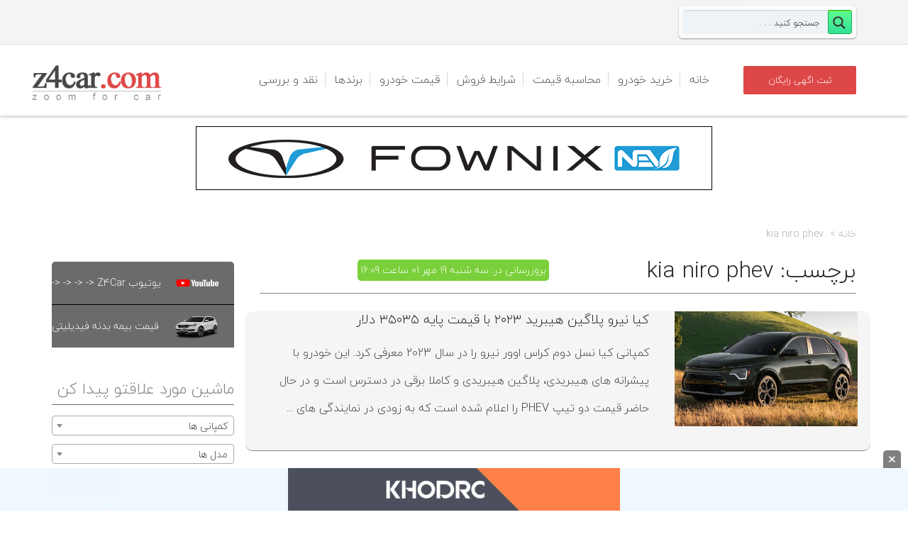

--- FILE ---
content_type: text/html; charset=UTF-8
request_url: https://z4car.com/tag/kia-niro-phev
body_size: 21051
content:
<!DOCTYPE html>
<!--[if gte IE 9]><!-->	<html class="ie9 no-js" dir="rtl" lang="fa-IR">    <!--<![endif]-->
<!--[if !IE]><!-->	    <html class="not-ie no-js" dir="rtl" lang="fa-IR"> <!--<![endif]-->
<head>
<meta charset="utf-8"/>
<meta name="viewport" maximum-scale="5" content="width=device-width, initial-scale=1">
<title>برچسب: kia niro phev | Z4Car</title>
<!-- Global site tag (gtag.js) - Google Analytics -->
<link rel="stylesheet" type="text/css" href="//z4car.com/wp-content/cache/wpfc-minified/14804cha/67m3d.css" media="all"/><link rel="stylesheet" type="text/css" href="//z4car.com/wp-content/cache/wpfc-minified/8wlj05my/67m3d.css" media="screen"/><style type="text/css">@font-face{font-family:'asppsicons2';src:url(https://z4car.com/wp-content/plugins/ajax-search-pro/css/fonts/icons/icons2.eot);src:url(https://z4car.com/wp-content/plugins/ajax-search-pro/css/fonts/icons/icons2.eot?#iefix) format('embedded-opentype') , url(https://z4car.com/wp-content/plugins/ajax-search-pro/css/fonts/icons/icons2.woff2) format('woff2') , url(https://z4car.com/wp-content/plugins/ajax-search-pro/css/fonts/icons/icons2.woff) format('woff') , url(https://z4car.com/wp-content/plugins/ajax-search-pro/css/fonts/icons/icons2.ttf) format('truetype') , url(https://z4car.com/wp-content/plugins/ajax-search-pro/css/fonts/icons/icons2.svg#icons) format('svg');font-weight:normal;font-style:normal}.asp_m{height:0}</style><style type="text/css" id="wp-custom-css">@media only screen and (max-width:767px){#auth_form{max-width:100%!important}.header.alternate .navigation>ul>li>a{padding:12px!important}}abbr,address,article,aside,audio,b,blockquote,body,canvas,caption,cite,code,dd,del,details,dfn,div,dl,dt,em,fieldset,figcaption,figure,footer,form,h1,h2,h3,h4,h5,h6,header,html,i,iframe,img,ins,kbd,label,legend,li,mark,menu,nav,object,ol,p,pre,q,samp,section,small,span,strong,sub,summary,sup,table,tbody,td,tfoot,th,thead,time,tr,ul,var,video{margin:auto}.header.alternate .navigation>ul>li>a{padding:38px 12px}.sticky-header .logo-bar .navigation>ul>li>a{padding:28px 15px!important}ul li a,ul ul li a,p,h1,h2,h3,h3.widget-title,h4,h5,h6,ul,tr,td,input,.menu-title,.sansFont,.module h3.modtitle,.wellcomesj h1 span,.wellcomesj a.readmore.gray,option,.tmm-view-mode article .detailed .button,.compare,.items-per-page,.total-items,.breadcrumbs,.car_adv_search_btn,.page-id-645 .col-md-12 a,.page-id-700 .col-md-12 a,.comment-date,.comment-author,.comment-reply-link,.button.orange,.icon-comments,.date,b,.reset-pass,.acc-trigger,.amount,.price_label,.button,.lc-button,.icon-warehouse,.log,strong,.error-login,.notice,.print-page-btn,#section_1398435519179,#section_1398436494869,#text-2 *,.head,.col-md-8 a,.col-md-12 a,.title-error,.onsale,.posted_in,.tagged_as,.convert,.price,#car_adv_desc,span,.row{font-family:BYekan}.header.alternate .navigation>ul>li>a,.container .entry-body{font-family:BYekan!important}.ie9 select{font-family:BYekan}.sel:after{right:auto;left:5px}.carlocations,.qs_condition,.qs_carproducer,.qs_carmodel,.sel *{font-family:BYekan}.brand-name{text-align:center}.position-relative.clearfix{padding-right:20px}.header.alternate .navigation>ul ul li a{font-family:BYekan}.row.withdivider{background-color:#f5f5f5;border-radius:10px}.carprice-extra-links>a{padding:10px}.tmm-view-mode.item-list article[class*="col-md-"]{background-color:#ececec;margin-bottom:20px;width:100%}.tmm-view-mode.item-list article .detailed .price{top:10px;right:auto;left:70px}.page-subheader .sort-by{font-family:BYekan!important}.brand-name{font-family:BYekan!important}.carprice-extra-links a{padding:10px}@media only screen and (max-width:480px){.container,.container-fluid{background-color:#fff!important}#footer>.container,.container-fluid{background-color:#4e5256!important}}div#search-10{float:right;width:250px;left:0!important}</style><style>.page-bottom-fixed-ads{position:fixed;bottom:0;z-index:999;margin:0 auto;width:100%;right:0;height:60px;background: #f0f8fffc}.page-bottom-fixed-ads .close-btn_img{position:absolute;background:gray;padding:8px;cursor:pointer;top:-25px;right:10px;border-radius:5px 5px 0 0;width:25px}</style><style>.sidebar-widget{border:1px solid #e0e0e0;margin-bottom:15px}.sidebar-head{background:#e6e6e6;color:#212121;cursor:pointer;font-size:1.4rem;font-weight:400;padding:10px;position:relative;text-transform:uppercase}.sidebar-head:after,.sidebar-head:before{content:'';cursor:pointer;display:block;border-bottom:1px solid #000;position:absolute;left:10px;top:50%;height:0;width:14px;transition:transform .2s ease-out}.sidebar-head.opened:after{transform:rotate(0)}.sidebar-head:after{transform:rotate(90deg)}.sidebar-body{background:#fff;border-top:1px solid #e0e0e0;padding:10px;position:relative}.cb-grid:not(:last-child) {margin-bottom:10px}.cb-grid{display:grid;grid-gap:10px}.cb-grid input[type="radio"]:checked+label:before{background-color:#4a7fff}.cb-grid.isgrid{grid-template-columns:16px auto}</style><link rel="stylesheet" type="text/css" href="//z4car.com/wp-content/cache/wpfc-minified/l26c26sb/67m3d.css" media="all"/><script defer src="https://www.googletagmanager.com/gtag/js?id=UA-120958674-1"></script>
<script defer>window.dataLayer=window.dataLayer||[];function gtag(){dataLayer.push(arguments);}gtag('js',new Date());gtag('config','UA-120958674-1');</script>
<link href="https://z4car.com/wp-content/uploads/2018/07/xfavico.png.pagespeed.ic.y2EQXsM3Q7.webp" rel="icon" type="image/x-icon"/>
<meta property="og:type" content="article"/>
<meta property="og:title" content="اخبار روز خودروی ایران و جهان| Z4Car"/>
<!--[if lt IE 9]>
<meta http-equiv="X-UA-Compatible" content="IE=edge" />
<![endif]-->
<!-- <script type='text/javascript'>
now = new Date();
var head = document.getElementsByTagName('head')[0];
var script = document.createElement('script');
script.type = 'text/javascript';
var script_address = 'https://cdn.yektanet.com/template/bnrs/yn_bnr.js';
script.src = script_address + '?v=' + now.getFullYear().toString() + '0' + now.getMonth() + '0' + now.getDate() + '0' + now.getHours();
head.appendChild(script);
</script>
-->
<!-- <meta name="p:domain_verify" content="28f935eb8c3131c619b9285f93872898"/>
<!-- Global site tag (gtag.js) - Google Analytics -->
<!-- <script async src="https://www.googletagmanager.com/gtag/js?id=UA-154858540-1"></script> -->
<!-- <script>
window.dataLayer = window.dataLayer || [];
function gtag(){dataLayer.push(arguments);}
gtag('js', new Date());
gtag('config', 'UA-154858540-1');
</script> -->		<meta http-equiv="Content-Type" content="text/html; charset=UTF-8"/>
<!--[if ie]><meta http-equiv='X-UA-Compatible' content="IE=edge,IE=9,IE=8,chrome=1" /><![endif]-->
<meta name="viewport" content="width=device-width, initial-scale=1 ,maximum-scale=5"/>
<link rel="alternate" type="application/rss+xml" title="زدفورکار ، مرجع تخصصی خودرو ماشین | Z4Car RSS Feed" href="https://z4car.com/feed"/>
<link rel="pingback" href="https://z4car.com/xmlrpc.php"/>
<link rel="alternate" type="application/rss+xml" title="زدفورکار ، مرجع تخصصی خودرو ماشین | Z4Car &raquo; خوراک" href="https://z4car.com/feed"/>
<link rel="alternate" type="application/rss+xml" title="زدفورکار ، مرجع تخصصی خودرو ماشین | Z4Car &raquo; خوراک دیدگاه‌ها" href="https://z4car.com/comments/feed"/>
<link rel="alternate" type="application/rss+xml" title="زدفورکار ، مرجع تخصصی خودرو ماشین | Z4Car &raquo; kia niro phev خوراک برچسب" href="https://z4car.com/tag/kia-niro-phev/feed"/>
<!-- <link rel='stylesheet' id='tmm_theme_style-css'  href='https://z4car.com/wp-content/themes/z4car/css/style.css' type='text/css' media='all' /> -->
<!-- <link rel='stylesheet' id='theme_child_style-css'  href='https://z4car.com/wp-content/themes/cardealer-child/style.css' type='text/css' media='all' /> -->
<!-- <link rel='stylesheet' id='tmm_custom1-css'  href='https://z4car.com/wp-content/themes/z4car/css/custom1.css' type='text/css' media='all' /> -->
<!-- <link rel='stylesheet' id='tmm_rtl-css'  href='https://z4car.com/wp-content/themes/z4car/css/rtl.css' type='text/css' media='all' /> -->
<!-- <link rel='stylesheet' id='tmm_custom2-css'  href='https://z4car.com/wp-content/themes/z4car/css/custom2.css' type='text/css' media='all' /> -->
<!-- <link rel='stylesheet' id='cptch_stylesheet-css'  href='https://z4car.com/wp-content/plugins/captcha/css/front_end_style.css' type='text/css' media='all' /> -->
<!-- <link rel='stylesheet' id='cptch_desktop_style-css'  href='https://z4car.com/wp-content/plugins/captcha/css/desktop_style.css' type='text/css' media='all' /> -->
<!-- <link rel='stylesheet' id='wpdreams-ajaxsearchpro-instances-css'  href='https://z4car.com/wp-content/uploads/asp_upload/style.instances-ho-is-po-no-da-au-se-is.css' type='text/css' media='all' /> -->

<script src='//z4car.com/wp-content/cache/wpfc-minified/8xasm2ul/67m3d.js' type="text/javascript"></script>
<!-- <script type='text/javascript' src='https://z4car.com/wp-includes/js/jquery/jquery.js'></script> -->
<!-- <script type='text/javascript' src='https://z4car.com/wp-includes/js/jquery/jquery-migrate.min.js'></script> -->
<!-- <script type='text/javascript' src='https://z4car.com/wp-content/themes/z4car/js/jquery.modernizr.min.js'></script> -->
<!-- <script type='text/javascript' src='https://z4car.com/wp-content/themes/cardealer-child/select2.full.min.js'></script> -->
<link rel='https://api.w.org/' href='https://z4car.com/wp-json/'/>
<link rel="EditURI" type="application/rsd+xml" title="RSD" href="https://z4car.com/xmlrpc.php?rsd"/>
<link rel="wlwmanifest" type="application/wlwmanifest+xml" href="https://z4car.com/wp-includes/wlwmanifest.xml"/> 
<!-- <link rel="stylesheet" href="https://z4car.com/wp-content/themes/cardealer-child/rtl.css" type="text/css" media="screen" /> -->
<meta name="robots" content="noindex, follow">
<script type="text/javascript">var ajaxurl="https://z4car.com/wp-admin/admin-ajax.php";</script>            
<script type="text/javascript">if(typeof _ASP!=="undefined"&&_ASP!==null&&typeof _ASP.initialize!=="undefined")_ASP.initialize();</script>

<!-- 		<link rel="stylesheet" href="//code.jquery.com/ui/1.12.1/themes/base/jquery-ui.css">
-->
<!-- 
<script type="text/javascript">
(function(){
var now = new Date();
var head = document.getElementsByTagName('head')[0];
var script = document.createElement('script');
script.async = true;
var script_address = 'https://cdn.yektanet.com/js/z4car.com/article.v1.js';
script.src = script_address + '?v=' + now.getFullYear().toString() + '0' + now.getMonth() + '0' + now.getDate() + '0' + now.getHours();
head.appendChild(script);
})();
</script> -->
</head>
<body class="rtl archive tag tag-kia-niro-phev tag-20515"><noscript><meta HTTP-EQUIV="refresh" content="0;url='https://z4car.com/tag/kia-niro-phev?PageSpeed=noscript'" /><style><!--table,div,span,font,p{display:none} --></style><div style="display:block">Please click <a href="https://z4car.com/tag/kia-niro-phev?PageSpeed=noscript">here</a> if you are not redirected within a few seconds.</div></noscript>
<div class="yn-bnr stick-top" id="ynpos-14141"></div>
<!-- Mobile Nav toggle -->
<input id="toggle-main-nav" class="toggle-main-nav" type="checkbox"/>
<div class="wrapper">
<div class="wrapper-inner">
<div id="fb-root"></div>
<!-- - - - - - - - - - - - Header - - - - - - - - - - - - - -->
<div class="header alternate">
<div class="top-bar">
<div class="container">
<div class="row">
<!--			TODO: add user menu -->
<!--			<div class="col-xs-3">-->
<!--				<a href="#" class="icon-user-3 user-login">--><!--</a>-->
<!--			</div>-->
<div class="col-xs-12">
<div class="widget widget_contacts">
<ul class="contacts-list">
</ul>
<!--/ .contacts-list-->
</div><!--/ .widget--><div id="search-10" class="widget widget_search"><div class='asp_w asp_m asp_m_1 asp_m_1_1 wpdreams_asp_sc wpdreams_asp_sc-1 ajaxsearchpro asp_main_container  asp_non_compact' data-id="1" data-name="جستجو" data-instance="1" id='ajaxsearchpro1_1'>
<div class="probox">
<div class='promagnifier'>
<div class='asp_text_button hiddend'>
Search	    </div>
<div class='innericon'>
<svg xmlns="http://www.w3.org/2000/svg" width="512" height="512" viewBox="0 0 512 512"><path d="M460.355 421.59l-106.51-106.512c20.04-27.553 31.884-61.437 31.884-98.037C385.73 124.935 310.792 50 218.685 50c-92.106 0-167.04 74.934-167.04 167.04 0 92.107 74.935 167.042 167.04 167.042 34.912 0 67.352-10.773 94.184-29.158L419.945 462l40.41-40.41zM100.63 217.04c0-65.095 52.96-118.055 118.056-118.055 65.098 0 118.057 52.96 118.057 118.056 0 65.097-52.96 118.057-118.057 118.057-65.096 0-118.055-52.96-118.055-118.056z"/></svg>        </div>
<div class="asp_clear"></div>
</div>
<div class='prosettings' style='display:none;' data-opened=0>
<div class='innericon'>
<svg xmlns="http://www.w3.org/2000/svg" width="512" height="512" viewBox="0 0 512 512"><path id="control-panel-4-icon" d="M170 294c0 33.138-26.862 60-60 60-33.137 0-60-26.862-60-60 0-33.137 26.863-60 60-60 33.138 0 60 26.863 60 60zm-60 90c-6.872 0-13.565-.777-20-2.243V422c0 11.046 8.954 20 20 20s20-8.954 20-20v-40.243c-6.435 1.466-13.128 2.243-20 2.243zm0-180c6.872 0 13.565.777 20 2.243V90c0-11.046-8.954-20-20-20s-20 8.954-20 20v116.243c6.435-1.466 13.128-2.243 20-2.243zm146-7c12.13 0 22 9.87 22 22s-9.87 22-22 22-22-9.87-22-22 9.87-22 22-22zm0-38c-33.137 0-60 26.863-60 60 0 33.138 26.863 60 60 60 33.138 0 60-26.862 60-60 0-33.137-26.862-60-60-60zm0-30c6.872 0 13.565.777 20 2.243V90c0-11.046-8.954-20-20-20s-20 8.954-20 20v41.243c6.435-1.466 13.128-2.243 20-2.243zm0 180c-6.872 0-13.565-.777-20-2.243V422c0 11.046 8.954 20 20 20s20-8.954 20-20V306.757c-6.435 1.466-13.128 2.243-20 2.243zm146-75c-33.137 0-60 26.863-60 60 0 33.138 26.863 60 60 60 33.138 0 60-26.862 60-60 0-33.137-26.862-60-60-60zm0-30c6.872 0 13.565.777 20 2.243V90c0-11.046-8.954-20-20-20s-20 8.954-20 20v116.243c6.435-1.466 13.128-2.243 20-2.243zm0 180c-6.872 0-13.565-.777-20-2.243V422c0 11.046 8.954 20 20 20s20-8.954 20-20v-40.243c-6.435 1.466-13.128 2.243-20 2.243z"/></svg>        </div>
</div>
<div class='proinput'>
<form action='#' autocomplete="off" aria-label="Search form 1">
<input type='search' class='orig' placeholder='جستجو کنید . . .' name='phrase' value='' aria-label="Search input 1" autocomplete="off"/>
<input type='text' class='autocomplete' name='phrase' value='' aria-label="Search autocomplete, ignore please" aria-hidden="true" autocomplete="off" disabled />
<input type='submit' aria-hidden="true" aria-label="Hidden button" style='width:0; height: 0; visibility: hidden;'>
</form>
</div>
<div class='proloading'>
<div class="asp_loader">
<div class="asp_loader-inner asp_simple-circle">
</div>
</div>
</div>
<div class='proclose'>
<svg version="1.1" xmlns="http://www.w3.org/2000/svg" xmlns:xlink="http://www.w3.org/1999/xlink" x="0px" y="0px" width="512px" height="512px" viewBox="0 0 512 512" enable-background="new 0 0 512 512" xml:space="preserve">
<polygon id="x-mark-icon" points="438.393,374.595 319.757,255.977 438.378,137.348 374.595,73.607 255.995,192.225 137.375,73.622 73.607,137.352 192.246,255.983 73.622,374.625 137.352,438.393 256.002,319.734 374.652,438.378 "/>
</svg>
</div>
</div><div id='ajaxsearchprores1_1' class='asp_w asp_r asp_r_1 asp_r_1_1 vertical ajaxsearchpro wpdreams_asp_sc wpdreams_asp_sc-1' data-id="1" data-instance="1">
<div class="results">
<div class="resdrg">
</div>
</div>
<div class="asp_res_loader hiddend">
<div class="asp_loader">
<div class="asp_loader-inner asp_simple-circle">
</div>
</div>
</div>
</div>    <div id='ajaxsearchprosettings1_1' class="asp_w asp_s asp_s_1 asp_s_1_1 wpdreams_asp_sc wpdreams_asp_sc-1 ajaxsearchpro searchsettings" data-id="1" data-instance="1">
<form name='options' class="asp-fss-flex" autocomplete='off'>
<input type="hidden" style="display:none;" name="current_page_id" value="161331">
<input type='hidden' name='qtranslate_lang' style="display:none;" value='0'/>
<input type="hidden" name="filters_changed" style="display:none;" value="0">
<input type="hidden" name="filters_initial" style="display:none;" value="1">
<fieldset class="asp_filter_generic asp_filter_id_1 asp_filter_n_0 hiddend">
<legend>Generic filters</legend>
<div class="asp_option hiddend" aria-hidden="true">
<div class="asp_option_inner">
<input type="checkbox" value="exact" id="set_exact1_1" name="asp_gen[]"/>
<label for="set_exact1_1">
Hidden label                </label>
</div>
</div>
<div class="asp_option hiddend" aria-hidden="true">
<div class="asp_option_inner">
<input type="checkbox" value="title" id="set_title1_1" data-origvalue="1" name="asp_gen[]" checked="checked"/>
<label for="set_title1_1">
Hidden label                </label>
</div>
</div>
<div class="asp_option hiddend" aria-hidden="true">
<div class="asp_option_inner">
<input type="checkbox" value="content" id="set_content1_1" name="asp_gen[]"/>
<label for="set_content1_1">
Hidden label                </label>
</div>
</div>
<div class="asp_option hiddend" aria-hidden="true">
<div class="asp_option_inner">
<input type="checkbox" value="excerpt" id="set_excerpt1_1" name="asp_gen[]"/>
<label for="set_excerpt1_1">
Hidden label                </label>
</div>
</div>
</fieldset>        <input type="checkbox" style="display: none !important;" value="cargallery" aria-label="Hidden label" aria-hidden="true" id="1_1customset_1_1100" name="customset[]" checked="checked"/>
<input type="checkbox" style="display: none !important;" value="carprice" aria-label="Hidden label" aria-hidden="true" id="1_1customset_1_1101" name="customset[]" checked="checked"/>
<div style="clear:both;"></div>
</form>
</div>
</div>
<div class='asp_hidden_data' id="asp_hidden_data_1_1" style="display:none;">
<div class='asp_item_overlay'>
<div class='asp_item_inner'>
<svg xmlns="http://www.w3.org/2000/svg" width="512" height="512" viewBox="0 0 512 512"><path d="M448.225 394.243l-85.387-85.385c16.55-26.08 26.146-56.986 26.146-90.094 0-92.99-75.652-168.64-168.643-168.64-92.988 0-168.64 75.65-168.64 168.64s75.65 168.64 168.64 168.64c31.466 0 60.94-8.67 86.176-23.734l86.14 86.142c36.755 36.754 92.355-18.783 55.57-55.57zm-344.233-175.48c0-64.155 52.192-116.35 116.35-116.35s116.353 52.194 116.353 116.35S284.5 335.117 220.342 335.117s-116.35-52.196-116.35-116.352zm34.463-30.26c34.057-78.9 148.668-69.75 170.248 12.863-43.482-51.037-119.984-56.532-170.248-12.862z"/></svg>                    </div>
</div>
</div><div class="asp_init_data" style="display:none !important;" id="asp_init_id_1_1" data-aspdata="[base64]/[base64]/[base64]/[base64]"></div>
</div>
</div>
</div>
</div>
</div>
<div id="navHolder">
<div class="logo-bar sticky-bar">
<div class="container">
<div class="row">
<div class="col-xs-8 col-md-2">
<div class="logo">
<a title="بانک اطلاعات خودرو ، با Z4Car در کمتر از 4 دقیقه خودروی خود را آگهی کنید و از مهم ترین عناوین اخبار روز خودرو مطلع شوید." href="https://z4car.com/"><img src="https://z4car.com/wp-content/uploads/2018/07/xlogoM.png.pagespeed.ic.vW4zEng17O.webp" alt="بانک اطلاعات خودرو ، با Z4Car در کمتر از 4 دقیقه خودروی خود را آگهی کنید و از مهم ترین عناوین اخبار روز خودرو مطلع شوید." width="250" height="80"/></a>
</div>
</div>
<div class="col-xs-4 col-md-8">
<!-- Responsive Navigation -->
<label for="toggle-main-nav" class="label-toggle-main-nav">
<div class="menu-icon-container">
<div class="menu-icon">
<div class="menu-global menu-top"></div>
<div class="menu-global menu-middle"></div>
<div class="menu-global menu-bottom"></div>
</div>
</div>
</label>
<nav id="navigation" class="navigation clearfix">
<ul id="menu-logged-out" class="menu"><li id="menu-item-27342" class="menu-item menu-item-type-custom menu-item-object-custom menu-item-home menu-item-27342"><a href="https://z4car.com">خانه</a></li>
<li id="menu-item-1324" class="menu-item menu-item-type-custom menu-item-object-custom menu-item-1324"><a href="https://z4car.com/خرید-فروش-خودرو">خرید خودرو</a></li>
<li id="menu-item-10846" class="menu-item menu-item-type-custom menu-item-object-custom menu-item-10846"><a href="https://z4car.com/estimator">محاسبه قیمت</a></li>
<li id="menu-item-27973" class="menu-item menu-item-type-custom menu-item-object-custom menu-item-27973"><a href="https://z4car.com/category/company">شرایط فروش</a></li>
<li id="menu-item-29366" class="menu-item menu-item-type-custom menu-item-object-custom menu-item-29366"><a href="/price">قیمت خودرو</a></li>
<li id="menu-item-112273" class="menu-item menu-item-type-custom menu-item-object-custom menu-item-112273"><a href="https://z4car.com/brands">برندها</a></li>
<li id="menu-item-112281" class="menu-item menu-item-type-custom menu-item-object-custom menu-item-112281"><a href="https://z4car.com/naghd">نقد و بررسی</a></li>
</ul>
</nav><!--/ .navigation-->
</div>
<div class="col-xs-12 col-md-2 header-event-parent">
<a href="https://z4car.com/sell" class="button orange header-event-btn">ثبت اگهی رایگان</a>
</div>
</div><!--/ .row-->
</div><!--/ .container-->
</div><!--/ .logo-bar-->
</div><!--/ #navHolder-->
</div><!--/ .header-->
<script>jQuery(document).ready(function(){function setCookie(key,value,expiry){document.cookie=key+'='+value+';expires='+expiry.toUTCString();}function getCookie(key){var keyValue=document.cookie.match('(^|;) ?'+key+'=([^;]*)(;|$)');return keyValue?keyValue[2]:null;}if(!getCookie('adsClosed')){jQuery(".page-bottom-fixed-ads").slideUp(300).delay(1000).fadeIn(400);}jQuery(".close-btn_img").click(()=>{jQuery(".page-bottom-fixed-ads").slideDown(300).fadeOut(400);var inFiveMinutes=new Date(new Date().getTime()+5*60*1000);setCookie('adsClosed',true,inFiveMinutes);})
if(jQuery(window).width()<=425){if(!getCookie('adsClosedRight')){jQuery(".z_banner").slideUp(300).delay(3000).fadeIn(400);}jQuery(".close-btn_img_right").click(()=>{jQuery(".z_banner").slideDown(300).fadeOut(400);var inFiveMinutes=new Date(new Date().getTime()+5*60*1000);setCookie('adsClosedRight',true,inFiveMinutes);})}});</script>
<div class="page-bottom-fixed-ads hide">
<img src="[data-uri]" alt="close" class="close-btn_img">
<a rel="nofollow" href="https://khodro45.com/?utm_medium=banner&utm_source=z4car&utm_campaign=sticky" target="_blank" style="display: contents;">
<img alt="" style="height: 60px;" src="https://z4car.com/wp-content/uploads/2025/11/Comp-2.gif.pagespeed.ce.H8u3ari_wD.gif" data-no-lazy="1">
</a>
</div>

<div class="z4car-ads-header">
<a title="" target="_blank" rel="nofollow" href="https://fownix.com/product/FX-EV?utm_source=z4car&utm_medium=JanFlash&utm_campaign=FXEV">
<img src="https://z4car.com/wp-content/uploads/2025/12/FX-EV-728-90z4car.gif.pagespeed.ce.2RNadBmRsS.gif" data-no-lazy="1" alt="" width="728" height="90"/>
</a>
<div class="yn-bnr" id="ynpos-9576"></div>
</div>
<!-- 
<div class="container ads" style="margin-top:20px">
<div class="row">
<div class="col-xs-12">
<a href="http://apshen.com" target="_blank"><img src="https://z4car.com/wp-content/uploads/2018/06/apshen.gif" alt="apshen.com" style="display: block;margin: 0 auto;"></a>
</div>
<div class="col-xs-12 col-md-6" style="margin-top:20px;display:none;">
<div class="yn-bnr" id="ynpos-369"></div>
</div>
<div class="col-xs-12 col-md-6" style="margin-top:20px;display:none;">
<div class="yn-bnr" id="ynpos-371"></div>
</div>
</div>
</div> -->
<!-- - - - - - - - - - - - end Header - - - - - - - - - - - - - -->
<!-- - - - - - - - - - - Slider - - - - - - - - - - - - - -->
<div class="container">
<div class="row">
<div class="col-xs-12"></div>
</div><!--/ .row-->
</div><!--/ .container-->
<!-- - - - - - - - - - - end Slider - - - - - - - - - - - - - -->
<!-- - - - - - - - - - - Search Panel - - - - - - - - - - - - - -->
<!-- - - - - - - - - - end Search Panel - - - - - - - - - - - - -->
<!-- - - - - - - - - - - - - - - Content - - - - - - - - - - - - - - - - -->
<div id="content" class="sbr">
<div class="container">
<div class="row">
<main id="main" class="col-md-push-3 col-md-9 col-sm-12
has-content 
/tag/kia-niro-phev							">
<div class="page-subheader">
<div class="breadcrumbs"><a href="https://z4car.com/" title="">خانه</a> kia niro phev </div>
<div class='flex-space-between'>
<h1 class="section-title">
برچسب: kia niro phev 
</h1><!-- /.page-title -->
<div class="time-edit">
بروزرسانی در: سه شنبه 19 مهر 01 ساعت 16:09				</div>
</div>
</div><!-- /.page-subheader -->
<article id="post-161331" class="entry clearfix post-161331 post type-post status-publish format-standard has-post-thumbnail hentry category-news-foreign category-13145 tag-kia tag-kia-niro tag-kia-niro-phev tag-3614 tag-5737 tag-5736">
<div class="row withdivider">
<div class="col-md-4" style="float:right !important; margin-bottom:5px;z-index: 99;">
<a href="https://z4car.com/news-foreign/kia-niro-phev-2023">
<img class="entry-image" src="https://z4car.com/wp-content/uploads/2022/10/2023-kia-niro-us-specx-460x290.jpg" alt="کیا نیرو پلاگین هیبرید ۲۰۲۳ با قیمت پایه ۳۵۰۳۵ دلار"/>
</a>
</div>
<div class="col-md-8">
<div class="entry-body" style="font-size:16px;">
<div class="title-content">
<h4>
<a href="https://z4car.com/news-foreign/kia-niro-phev-2023">
کیا نیرو پلاگین هیبرید ۲۰۲۳ با قیمت پایه ۳۵۰۳۵ دلار							</a>
</h4>
</div>
<ul class="entry-meta">
</ul>
کمپانی کیا نسل دوم کراس اوور نیرو را در سال 2023 معرفی کرد. این خودرو با پیشرانه های هیبریدی، پلاگین هیبریدی و کاملا برقی در دسترس است و در حال حاضر قیمت دو تیپ PHEV را اعلام شده است که به زودی در نمایندگی های  ...
</div><!--/ .entry-body-->
<div class="clear"></div>
</div>
</div>
</article>
<!-- - - - - - - - - - - - Pagination - - - - - - - - - - - - - - -->
<!-- - - - - - - - - - - end Pagination - - - - - - - - - - - - - -->

</main><!--/ .col-md-9 .col-sm-12 main #main -->
<aside id="sidebar" class="col-md-3 col-md-pull-9 col-xs-12" style="margin-top: 58px!important;">
<ul class="z4car-ul-ads">
<li class="z4car-ads">
<img src="https://z4car.com/wp-content/uploads/2022/05/YouTube-logo-1d.jpg" alt="یوتیوب Z4Car      <- <- <- <-"/>
<a target="_blank" rel="nofollow" href="https://www.youtube.com/@z4car">
یوتیوب Z4Car      <- <- <- <-
</a>
</li>
<li class="z4car-ads">
<img src="https://z4car.com/wp-content/uploads/2025/12/xfidelity.png.pagespeed.ic.KtvxwIaBwZ.webp" alt="قیمت بیمه بدنه فیدیلیتی" width="200" height="175"/>
<a target="_blank" rel="follow" href="https://z4car.com/news-iran/%DA%86%D8%B1%D8%A7-%D8%A8%DB%8C%D9%85%D9%87-%D8%A8%D8%AF%D9%86%D9%87-%D8%A8%D8%B1%D8%A7%DB%8C-%D9%81%DB%8C%D8%AF%D9%84%DB%8C%D8%AA%DB%8C-%D8%B6%D8%B1%D9%88%D8%B1%DB%8C-%D8%A7%D8%B3%D8%AA%D8%9F-%D8%A8">
قیمت بیمه بدنه فیدیلیتی
</a>
</li>
</ul>
<br/><div class="yn-bnr" id="ynpos-5355"></div>
<br/>		<div class="widget widget_banner">
<h3 class="widget-title"><span>ماشین مورد علاقتو پیدا کن </span></h3>
<div id="CompanyNameList">
<select class="CompanyNameList" name="CompanyNameList">
<option value="null"> کمپانی ها </option>
<option data-first="https://z4car.com/audi" value="2948">آئودی</option><option data-first="https://z4car.com/%d8%a2%d8%b0%d8%b1%db%8c%d9%88%d8%b1%d8%af%d8%b3%d8%a7%d9%84" value="23480">آذریوردسال</option><option data-first="https://z4car.com/%d8%a2%d8%b1%d8%aa%d8%a7%d8%a8%d8%a7%d9%86-%d9%85%d9%88%d8%aa%d9%88%d8%b1" value="24377">آرتابان موتور</option><option data-first="https://z4car.com/aston-martin" value="2952">آستون مارتین</option><option data-first="https://z4car.com/%d8%a2%d8%b3%db%8c%d8%a7-%da%af%d8%b3%d8%aa%d8%b1-%da%a9%d8%a7%d8%b1%d9%86" value="24369">آسیا گستر کارن</option><option data-first="https://z4car.com/%d8%a2%d9%81%d8%aa%d8%a7%d8%a8-%d8%ae%d9%88%d8%af%d8%b1%d9%88" value="23844">آفتاب خودرو</option><option data-first="https://z4car.com/acura" value="2985">آکورا</option><option data-first="https://z4car.com/alpine" value="17049">آلپاین</option><option data-first="https://z4car.com/alfaromeo" value="2982">آلفارومئو</option><option data-first="https://z4car.com/amico" value="8700">آمیکو</option><option data-first="https://z4car.com/%d8%a2%d9%88%d8%a7-%d9%85%d9%88%d8%aa%d9%88%d8%b1" value="24397">آوا موتور</option><option data-first="https://z4car.com/%d8%a2%d9%88%d8%a7%d8%aa%d8%a7%d8%b1" value="24396">آواتار</option><option data-first="https://z4car.com/ssc" value="3282">اس اس سی</option><option data-first="https://z4car.com/swm" value="17048">اس دبلیو ام</option><option data-first="https://z4car.com/spyker" value="15860">اسپایکر</option><option data-first="https://z4car.com/smart" value="3281">اسمارت</option><option data-first="https://z4car.com/skoda" value="3034">اشکودا</option><option data-first="https://z4car.com/%d8%a7%d9%81%d8%b1%d9%86%da%af-%d8%af%db%8c%d8%b2%d9%84-%d9%85%d8%a7%d9%86%d8%af%da%af%d8%a7%d8%b1" value="24389">افرنگ دیزل ماندگار</option><option data-first="https://z4car.com/oldsmobile" value="3273">الدزمبیل</option><option data-first="https://z4car.com/%d8%a7%d9%84%d9%85%d8%a7%d8%b3-%d8%ae%d9%88%d8%af%d8%b1%d9%88-%d9%86%d8%a7%d9%85%db%8c" value="24386">الماس خودرو نامی</option><option data-first="https://z4car.com/mg" value="3022">ام جی</option><option data-first="https://z4car.com/mvm" value="2991">ام وی ام</option><option data-first="https://z4car.com/%d8%a7%d9%86%d8%b1%da%98%db%8c-%d9%85%d9%88%d8%aa%d9%88%d8%b1-%d8%a2%d8%b3%db%8c%d8%a7" value="24653">انرژی موتور آسیا</option><option data-first="https://z4car.com/opel" value="3027">اوپل</option><option data-first="https://z4car.com/oullim" value="3274">اولیم</option><option data-first="https://z4car.com/ikco" value="3048">ایران خودرو</option><option data-first="https://z4car.com/%d8%a7%db%8c%d8%b1%d8%a7%d9%86-%d8%b1%d9%88%d9%88%d8%b1" value="24365">ایران روور</option><option data-first="https://z4car.com/%d8%a7%db%8c%d8%b1%d8%b3" value="24380">ایرس</option><option data-first="https://z4car.com/isuzu" value="3008">ایسوزو</option><option data-first="https://z4car.com/%d8%a7%db%8c%da%a9%d8%b3-%d9%be%d9%86%da%af" value="24586">ایکس پنگ</option><option data-first="https://z4car.com/international" value="3267">اینترنشنال</option><option data-first="https://z4car.com/infiniti" value="3007">اینفینیتی</option><option data-first="https://z4car.com/vgv" value="21894">VGV</option><option data-first="https://z4car.com/baic" value="2986">بایک</option><option data-first="https://z4car.com/brabus" value="3042">برابوس</option><option data-first="https://z4car.com/brilliance" value="2988">برلیانس</option><option data-first="https://z4car.com/bentley" value="2971">بنتلی</option><option data-first="https://z4car.com/benz" value="1697">بنز</option><option data-first="https://z4car.com/borgward" value="2987">بورگوارد</option><option data-first="https://z4car.com/bugatti" value="2965">بوگاتی</option><option data-first="https://z4car.com/bm-space" value="22598">بی ام اسپیس</option><option data-first="https://z4car.com/bm-cars" value="22566">بی ام کارز</option><option data-first="https://z4car.com/bmw" value="1696">بی ام و</option><option data-first="https://z4car.com/byd" value="2989">بی وای دی</option><option data-first="https://z4car.com/bisu" value="14419">بیسو</option><option data-first="https://z4car.com/buick" value="2983">بیوک</option><option data-first="https://z4car.com/parskhodro" value="3223">پارس خودرو</option><option data-first="https://z4car.com/pajan" value="14420">پاژن</option><option data-first="https://z4car.com/pagani" value="3028">پاگانی</option><option data-first="https://z4car.com/%d9%be%d8%b1%d8%a7%db%8c%d8%af" value="9858">پراید</option><option data-first="https://z4car.com/proton" value="3031">پروتون</option><option data-first="https://z4car.com/peugeot" value="3029">پژو</option><option data-first="https://z4car.com/porsche" value="1948">پورشه</option><option data-first="https://z4car.com/%d9%be%d9%88%d9%84%d8%b3%d8%aa%d8%a7%d8%b1" value="17084">پولستار</option><option data-first="https://z4car.com/pontiac" value="3275">پونتیاک</option><option data-first="https://z4car.com/pgo" value="3030">پی جی او</option><option data-first="https://z4car.com/peykan" value="14421">پیکان</option><option data-first="https://z4car.com/tata" value="3283">تاتا</option><option data-first="https://z4car.com/tesla" value="3049">تسلا</option><option data-first="https://z4car.com/techart" value="3043">تک آرت</option><option data-first="https://z4car.com/toyota" value="3039">تویوتا</option><option data-first="https://z4car.com/tvr" value="3285">تی وی ار</option><option data-first="https://z4car.com/%d8%aa%db%8c%da%af%d8%a7%d8%b1%d8%af-%d9%85%d9%88%d8%aa%d9%88%d8%b1" value="24260">تیگارد موتور</option><option data-first="https://z4car.com/jac" value="3009">جک</option><option data-first="https://z4car.com/jaguar" value="2932">جگوار</option><option data-first="https://z4car.com/genesis" value="3002">جنسیس</option><option data-first="https://z4car.com/%d8%ac%db%8c-%d8%a7%d9%85" value="5057">جی ام</option><option data-first="https://z4car.com/gmc" value="3003">جی ام سی</option><option data-first="https://z4car.com/jmc" value="16219">جی ام سی</option><option data-first="https://z4car.com/jeep" value="3010">جیپ</option><option data-first="https://z4car.com/geely" value="3001">جیلی</option><option data-first="https://z4car.com/changan" value="2990">چانگان</option><option data-first="https://z4car.com/chery" value="3438">چری</option><option data-first="https://z4car.com/datsun" value="3264">داتسون</option><option data-first="https://z4car.com/dacia" value="3262">داچیا</option><option data-first="https://z4car.com/dongfeng" value="2995">دانگ فنگ</option><option data-first="https://z4car.com/dayun" value="16759">دایون</option><option data-first="https://z4car.com/daihatsu" value="2993">دایهاتسو</option><option data-first="https://z4car.com/dodge" value="2994">دوج</option><option data-first="https://z4car.com/daewoo" value="3263">دوو</option><option data-first="https://z4car.com/ds" value="3198">دی اس</option><option data-first="https://z4car.com/rezvani-motors" value="3045">رضوانی موتورز</option><option data-first="https://z4car.com/ram" value="3277">رم</option><option data-first="https://z4car.com/renault" value="3032">رنو</option><option data-first="https://z4car.com/rolls-royce" value="2936">رولز رویس</option><option data-first="https://z4car.com/rivian" value="17067">ریویان</option><option data-first="https://z4car.com/%d8%b2%d8%a7%d9%85%db%8c%d8%a7%d8%af" value="21817">زامیاد</option><option data-first="https://z4car.com/zna" value="3041">زد ان اِی</option><option data-first="https://z4car.com/zx-auto" value="3288">زد ایکس اتو</option><option data-first="https://z4car.com/zotye" value="3287">زوتی</option><option data-first="https://z4car.com/%da%98%d9%88%d8%a8%db%8c%d9%86-%d8%ae%d9%88%d8%af%d8%b1%d9%88" value="24366">ژوبین خودرو</option><option data-first="https://z4car.com/saab" value="3033">ساب</option><option data-first="https://z4car.com/%d8%b3%d8%a7%d9%85%d8%b3%d9%88%d9%86%da%af" value="22890">سامسونگ</option><option data-first="https://z4car.com/ssangyong" value="3036">سانگ یانگ</option><option data-first="https://z4car.com/%d8%b3%d8%a7%d9%86%db%8c%d8%a7%d8%b1-%d9%85%d9%88%d8%aa%d9%88%d8%b1" value="19420">سانیار موتور</option><option data-first="https://z4car.com/saipa" value="3047">سایپا</option><option data-first="https://z4car.com/saic" value="3278">سایک</option><option data-first="https://z4car.com/scion" value="3279">سایون</option><option data-first="https://z4car.com/seat" value="3046">سئات</option><option data-first="https://z4car.com/%d8%b3%d8%b1%d9%88%d8%b4-%d8%af%db%8c%d8%b2%d9%84-%d9%85%d8%a8%d9%86%d8%a7" value="22876">سروش دیزل مبنا</option><option data-first="https://z4car.com/%d8%b3%d8%b1%d9%88%d8%b4-%d9%85%d9%88%d8%aa%d9%88%d8%b1" value="23973">سروش موتور</option><option data-first="https://z4car.com/subaru" value="3037">سوبارو</option><option data-first="https://z4car.com/suzuki" value="3038">سوزوکی</option><option data-first="https://z4car.com/cmc" value="3261">سی ام سی</option><option data-first="https://z4car.com/citroen" value="2992">سیتروئن</option><option data-first="https://z4car.com/shelby" value="3280">شلبی</option><option data-first="https://z4car.com/chevrolet" value="2960">شورولت</option><option data-first="https://z4car.com/%d8%b4%db%8c%d8%b1%d8%a7%d9%86-%d9%85%d9%88%d8%aa%d9%88%d8%b1" value="24587">شیران موتور</option><option data-first="https://z4car.com/faw" value="3199">فاو</option><option data-first="https://z4car.com/ferrari" value="2996">فراری</option><option data-first="https://z4car.com/foton" value="2999">فوتون</option><option data-first="https://z4car.com/ford" value="2912">فورد</option><option data-first="https://z4car.com/volkswagen" value="2940">فولکس واگن</option><option data-first="https://z4car.com/%d9%81%d9%88%d9%86%db%8c%da%a9%d8%b3" value="21916">فونیکس</option><option data-first="https://z4car.com/fiat" value="2997">فیات</option><option data-first="https://z4car.com/fisker" value="2998">فیسکر</option><option data-first="https://z4car.com/ktm" value="3269">کا تی ام</option><option data-first="https://z4car.com/caterham" value="3260">کاترهام</option><option data-first="https://z4car.com/cadillac" value="2928">کادیلاک</option><option data-first="https://z4car.com/chrysler" value="2984">کرایسلر</option><option data-first="https://z4car.com/kermanmotor" value="3233">کرمان موتور</option><option data-first="https://z4car.com/%da%a9%d8%b1%db%8c%d9%85%d8%a7%d9%86-%d9%85%d9%88%d8%aa%d9%88%d8%b1" value="24645">کریمان موتور</option><option data-first="https://z4car.com/koenigsegg" value="3012">کوئنیگزک</option><option data-first="https://z4car.com/kia" value="3011">کیا</option><option data-first="https://z4car.com/king-long" value="3268">کینگ لانگ</option><option data-first="https://z4car.com/bahman-group" value="3200">گروه بهمن</option><option data-first="https://z4car.com/azvico" value="3739">گروه صنعت خودرو آذربایجان</option><option data-first="https://z4car.com/morattab-khodro" value="3203">گروه مرتب خودرو</option><option data-first="https://z4car.com/great-wall" value="3004">گریت وال</option><option data-first="https://z4car.com/gac" value="3000">گک</option><option data-first="https://z4car.com/lada" value="3270">لادا</option><option data-first="https://z4car.com/%d9%84%d8%a7%d9%85%d8%a7%da%a9%d9%88" value="24382">لاماکو</option><option data-first="https://z4car.com/lamborghini" value="2956">لامبورگینی</option><option data-first="https://z4car.com/lexus" value="3014">لکسوس</option><option data-first="https://z4car.com/land-rover" value="3013">لندرور</option><option data-first="https://z4car.com/lotus" value="3016">لوتوس</option><option data-first="https://z4car.com/%d9%84%d9%88%da%a9%d8%a7%d9%86%d9%88" value="22872">لوکانو</option><option data-first="https://z4car.com/luxgen" value="3017">لوکسژن</option><option data-first="https://z4car.com/%d9%84%db%8c%d9%be-%d9%85%d9%88%d8%aa%d9%88%d8%b1" value="22729">لیپ موتور</option><option data-first="https://z4car.com/lifan" value="3201">لیفان</option><option data-first="https://z4car.com/lincoln" value="3015">لینکلن</option><option data-first="https://z4car.com/maserati" value="2911">مازراتی</option><option data-first="https://z4car.com/%d9%85%d8%a7%d9%86%db%8c%d8%a7%d9%86-%d8%ae%d9%88%d8%af%d8%b1%d9%88" value="23230">مانیان خودرو</option><option data-first="https://z4car.com/%d9%85%d8%a7%d9%87%d8%a7%d9%86-%d8%b5%d9%86%d8%b9%d8%aa-%d9%be%d8%a7%d8%b1%d8%b3" value="24644">ماهان صنعت پارس</option><option data-first="https://z4car.com/mahindra" value="3271">ماهیندرا</option><option data-first="https://z4car.com/maybach" value="3018">مایباخ</option><option data-first="https://z4car.com/modirankhodro" value="3234">مدیران خودرو</option><option data-first="https://z4car.com/mercury" value="3020">مرکوری</option><option data-first="https://z4car.com/mazda" value="3019">مزدا</option><option data-first="https://z4car.com/mclaren" value="3021">مک لارن</option><option data-first="https://z4car.com/%d9%85%da%a9%d8%b3%d9%88%d8%b3" value="5058">مکسوس</option><option data-first="https://z4car.com/mansory" value="3044">منصوری</option><option data-first="https://z4car.com/morgan" value="3272">مورگان</option><option data-first="https://z4car.com/mitsubishi" value="3024">میتسوبیشی</option><option data-first="https://z4car.com/mini" value="3023">مینی</option><option data-first="https://z4car.com/%d9%86%d8%a7%d8%af%db%8c%d9%86-%d8%ae%d9%88%d8%af%d8%b1%d9%88" value="23186">نادین خودرو</option><option data-first="https://z4car.com/%d9%86%d8%a8%da%a9%d8%a7" value="22520">نبکا</option><option data-first="https://z4car.com/%d9%86%da%af%db%8c%d9%86-%d8%aa%d9%86%d8%af%db%8c%d8%b3-%d8%a7%d9%84%d9%85%d8%a7%d8%b3" value="24142">نگین تندیس الماس</option><option data-first="https://z4car.com/noble" value="3026">نوبل</option><option data-first="https://z4car.com/%d9%86%d9%88%db%8c%d9%86-%d9%85%d8%a7%d9%87%d8%a7%d9%86" value="21263">نوین ماهان</option><option data-first="https://z4car.com/nissan" value="3025">نیسان</option><option data-first="https://z4car.com/%d9%86%db%8c%da%a9%d8%a7-%d9%85%d9%88%d8%aa%d9%88%d8%b1" value="22698">نیکا موتور</option><option data-first="https://z4car.com/%d9%88%d8%a7%d9%86%d8%aa" value="9475">وانت</option><option data-first="https://z4car.com/volvo" value="3040">ولوو</option><option data-first="https://z4car.com/van" value="14429">ون</option><option data-first="https://z4car.com/%d9%88%d9%86%d9%88%d8%b3%db%8c%d8%a7" value="21850">ونوسیا</option><option data-first="https://z4car.com/%d9%88%d9%88%db%8c%d8%a7" value="24392">وویا</option><option data-first="https://z4car.com/hafei" value="3436">هافی</option><option data-first="https://z4car.com/hummer" value="3006">هامر</option><option data-first="https://z4car.com/haval" value="3265">هاوال</option><option data-first="https://z4car.com/haima" value="3202">هایما</option><option data-first="https://z4car.com/%d9%87%d8%b1%d9%85%d8%b3-%d8%ae%d9%88%d8%af%d8%b1%d9%88" value="24356">هرمس خودرو</option><option data-first="https://z4car.com/hanteng" value="6838">هن تنگ</option><option data-first="https://z4car.com/hennessy" value="3266">هنسی</option><option data-first="https://z4car.com/honda" value="2917">هوندا</option><option data-first="https://z4car.com/%d9%87%d9%88%d9%86%da%af%da%86%db%8c" value="22218">هونگچی</option><option data-first="https://z4car.com/hyundai" value="2922">هیوندای</option><option data-first="https://z4car.com/uaz" value="3286">یو ای زد</option>        </select>
</div>
<div id="CompanyNameList">
<select class="ModelsNameList" name="ModelsNameList">
<option value="null">مدل ها</option>	
</select>
</div>
<a class="CarLink" target="_blank" href="#">انتقال سریع</a>
</div>
<br/><div class="row" style="text-align: center;"><a href="https://z4car.com/sale"><span style="border-bottom: 5px solid #de4747;color: #de4747;display: inline-block;font-size: 18px;padding: 5px 2px 8px;min-width: 150px;">آخرین شرايط فروش کمپانی ها</span></a></div><div style="width: 100%;overflow: hidden;border: solid 1px #ccc;border-radius: 4px;background-color: #fcfcfc;"><div style="width: 96%;margin: 10px 2%;overflow: hidden;"><ul style="list-style: none"><li style="float: right;
width: 100%;
height: 35px;
overflow: hidden;
line-height: 35px;
border-bottom: 1px solid #ddd;
font-size: 12px;"><a class="javadyou" target="_blank" href="https://z4car.com/sale/%d8%b4%d8%b1%d8%a7%db%8c%d8%b7-%d9%81%d8%b1%d9%88%d8%b4-%d8%b1%d8%a7%db%8c%d9%86-%d9%be%d8%a7%da%a9-%da%a9%db%8c%d8%b4" title="پنج شنبه، 18 دی 1404 ساعت 12:40">شرایط فروش راین پاک کیش / دی ۱۴۰۴</a><div style="float:left"> </div></li><li style="float: right;
width: 100%;
height: 35px;
overflow: hidden;
line-height: 35px;
border-bottom: 1px solid #ddd;
font-size: 12px;"><a class="javadyou" target="_blank" href="https://z4car.com/sale/%d9%81%d8%b1%d9%88%d8%b4-%d9%81%d9%88%d8%b1%db%8c-%d8%a7%db%8c%d8%b1%d8%a7%d9%86-%d8%ae%d9%88%d8%af%d8%b1%d9%88" title="پنج شنبه، 18 دی 1404 ساعت 11:41">فروش فوری ایران خودرو / دی ۱۴۰۴</a><div style="float:left"> </div></li><li style="float: right;
width: 100%;
height: 35px;
overflow: hidden;
line-height: 35px;
border-bottom: 1px solid #ddd;
font-size: 12px;"><a class="javadyou" target="_blank" href="https://z4car.com/sale/%d8%b4%d8%b1%d8%a7%db%8c%d8%b7-%d9%81%d8%b1%d9%88%d8%b4-%d9%88%d9%86-%d9%88%d8%a7%d9%86%d8%a7" title="چهارشنبه، 17 دی 1404 ساعت 16:46">شرایط فروش ون وانا نیوفیس / دی ۱۴۰۴</a><div style="float:left"> </div></li><li style="float: right;
width: 100%;
height: 35px;
overflow: hidden;
line-height: 35px;
border-bottom: 1px solid #ddd;
font-size: 12px;"><a class="javadyou" target="_blank" href="https://z4car.com/sale/%d9%81%d8%b1%d9%88%d8%b4-%d9%be%db%8c%da%a9%d8%a7%d9%be-%d8%aa%d9%88%d9%86%d9%84%d9%86%d8%af-%d8%a7%d8%aa%d9%88%d9%85%d8%a7%d8%aa%db%8c%da%a9" title="چهارشنبه، 17 دی 1404 ساعت 12:30">شرایط فروش پیکاپ فوتون تونلند اتوماتیک / دی ۱۴۰۴</a><div style="float:left"> </div></li><li style="float: right;
width: 100%;
height: 35px;
overflow: hidden;
line-height: 35px;
border-bottom: 1px solid #ddd;
font-size: 12px;"><a class="javadyou" target="_blank" href="https://z4car.com/sale/%d8%b4%d8%b1%d8%a7%db%8c%d8%b7-%d9%81%d8%b1%d9%88%d8%b4-%d8%a7%d8%b7%d9%84%d8%b3-s" title="چهارشنبه، 17 دی 1404 ساعت 9:27">شرایط فروش اطلس S / دی ۱۴۰۴</a><div style="float:left"> </div></li><li style="float: right;
width: 100%;
height: 35px;
overflow: hidden;
line-height: 35px;
border-bottom: 1px solid #ddd;
font-size: 12px;"><a class="javadyou" target="_blank" href="https://z4car.com/sale/%d8%b4%d8%b1%d8%a7%db%8c%d8%b7-%d9%81%d8%b1%d9%88%d8%b4-%da%a9%d8%b4%d9%86%d8%af%d9%87-%d9%81%d9%88%d8%aa%d9%88%d9%86" title="سه شنبه، 16 دی 1404 ساعت 11:52">شرایط فروش کشنده فوتون H5 / دی ۱۴۰۴</a><div style="float:left"> </div></li><li style="float: right;
width: 100%;
height: 35px;
overflow: hidden;
line-height: 35px;
border-bottom: 1px solid #ddd;
font-size: 12px;"><a class="javadyou" target="_blank" href="https://z4car.com/sale/%d8%b4%d8%b1%d8%a7%db%8c%d8%b7-%d9%81%d8%b1%d9%88%d8%b4-%da%a9%d8%b4%d9%86%d8%af%d9%87-%d9%81%d8%a7%d9%88-j6p-460-%d8%ac%d9%81%d8%aa-%d9%85%d8%ad%d9%88%d8%b1" title="سه شنبه، 16 دی 1404 ساعت 11:49">شرایط فروش کشنده فاو J6P 460 جفت محور / دی ۱۴۰۴</a><div style="float:left"> </div></li><li style="float: right;
width: 100%;
height: 35px;
overflow: hidden;
line-height: 35px;
border-bottom: 1px solid #ddd;
font-size: 12px;"><a class="javadyou" target="_blank" href="https://z4car.com/sale/%d8%b4%d8%b1%d8%a7%db%8c%d8%b7-%d9%81%d8%b1%d9%88%d8%b4-%d9%81%d9%88%d9%84%da%a9%d8%b3%e2%80%8c-%d9%88%d8%a7%da%af%d9%86-id-unyx" title="سه شنبه، 16 دی 1404 ساعت 11:45">شرایط فروش فولکس‌ واگن ID.UNYX / دی ۱۴۰۴</a><div style="float:left"> </div></li><li style="float: right;
width: 100%;
height: 35px;
overflow: hidden;
line-height: 35px;
border-bottom: 1px solid #ddd;
font-size: 12px;"><a class="javadyou" target="_blank" href="https://z4car.com/sale/%d8%b4%d8%b1%d8%a7%db%8c%d8%b7-%d9%81%d8%b1%d9%88%d8%b4-%d9%81%d9%88%d9%86%db%8c%da%a9%d8%b3-fx-%d8%a8%d8%b1%d9%82%db%8c" title="دوشنبه، 15 دی 1404 ساعت 11:46">شرایط فروش فونیکس FX برقی / دی ۱۴۰۴</a><div style="float:left"> </div></li><li style="float: right;
width: 100%;
height: 35px;
overflow: hidden;
line-height: 35px;
border-bottom: 0px;
font-size: 12px;"><a class="javadyou" target="_blank" href="https://z4car.com/sale/%d8%b7%d8%b1%d8%ad-%d9%81%d8%b1%d9%88%d8%b4-%da%a9%d8%a7%d9%85%db%8c%d9%88%d9%86-%d9%87%d8%a7%db%8c-%d8%a7%db%8c%d8%b1%d8%a7%d9%86-%d8%ae%d9%88%d8%af%d8%b1%d9%88-%d8%af%db%8c%d8%b2%d9%84" title="دوشنبه، 15 دی 1404 ساعت 11:29">شرایط فروش محصولات ایران خودرو دیزل / دی ۱۴۰۴</a><div style="float:left"> </div></li></ul></div><div style='text-align:center;'><a href='https://z4car.com/sale'>ادامه شرايط فروش<i class='icon-angle-double-left'></i></a></div></div><br/><div class='row' style='text-align: center;'><span style='border-bottom: 5px solid #de4747;color: #de4747;display: inline-block;font-size: 18px;padding: 5px 2px 8px;min-width: 150px;'>مطالب مرتبط</span></div><ul style='width: 100%;overflow: hidden;border: solid 1px #ccc;border-radius: 4px;background-color: #fcfcfc;padding:10px;font-size:12px'><li>
<a href='https://z4car.com/news-foreign/%d8%a8%d8%b1%d9%86%d8%a7%d9%85%d9%87-%d9%85%db%8c%d8%aa%d8%b3%d9%88%d8%a8%db%8c%d8%b4%db%8c-%d8%a8%d8%b1%d8%a7%db%8c-%d8%aa%d9%88%d9%84%db%8c%d8%af-%d9%86%d8%b3%d9%84-%d8%ac%d8%af%db%8c%d8%af-%d9%85' title='برنامه میتسوبیشی برای تولید نسل جدید مدل پاجرو' style='color:black;'>برنامه میتسوبیشی برای تولید نسل جدید مدل پاجرو</a>
</li><li>
<a href='https://z4car.com/news-foreign/10-%d8%ae%d9%88%d8%af%d8%b1%d9%88%db%8c-%d8%a8%d8%b1%d8%aa%d8%b1-%d9%86%d9%85%d8%a7%db%8c%d8%b4%da%af%d8%a7%d9%87-%d9%86%db%8c%d9%88%db%8c%d9%88%d8%b1%da%a9-2018' title='10 خودروی برتر نمایشگاه نیویورک 2018' style='color:black;'>10 خودروی برتر نمایشگاه نیویورک 2018</a>
</li><li>
<a href='https://z4car.com/news-foreign/%da%a9%db%8c%d8%a7-%d8%b3%d9%88%d8%b1%d9%86%d8%aa%d9%88-2021-%d8%a8%d9%87%d8%aa%d8%b1%db%8c%d9%86-%d8%ae%d9%88%d8%af%d8%b1%d9%88%db%8c-%da%a9%db%8c%d8%a7' title='کیا سورنتو 2021 ، یکی از بهترین های کیاموتورز' style='color:black;'>کیا سورنتو 2021 ، یکی از بهترین های کیاموتورز</a>
</li><li>
<a href='https://z4car.com/news-foreign/%da%a9%db%8c%d8%a7-%d8%a7%d8%b3%d9%be%d9%88%d8%b1%d8%aa%db%8c%d8%ac-hev-%d9%85%d8%af%d9%84-2023-%d9%85%d8%b9%d8%b1%d9%81%db%8c-%d8%b4%d8%af' title='کیا اسپورتیج HEV مدل 2023 معرفی شد' style='color:black;'>کیا اسپورتیج HEV مدل 2023 معرفی شد</a>
</li><li>
<a href='https://z4car.com/news-foreign/%d9%82%d8%a7%d9%86%d9%88%d9%86-%d8%ac%d8%af%db%8c%d8%af-%da%86%db%8c%d9%86-%d8%af%d8%b1%d8%a8%d8%a7%d8%b1%d9%87-%d8%b5%d8%a7%d8%af%d8%b1%d8%a7%d8%aa-%d8%ae%d9%88%d8%af%d8%b1%d9%88' title='قانون جدید چین درباره صادرات خودرو' style='color:black;'>قانون جدید چین درباره صادرات خودرو</a>
</li><li>
<a href='https://z4car.com/news-foreign/%d8%a8%d8%b1%d8%aa%d8%b1%db%8c%d9%86-%d8%b4%d8%b1%da%a9%d8%aa%e2%80%8c-%d9%87%d8%a7%db%8c-%d8%ae%d9%88%d8%af%d8%b1%d9%88%d8%b3%d8%a7%d8%b2%db%8c-%d8%a8%d8%b1-%d8%a7%d8%b3%d8%a7%d8%b3-%d8%a7%d8%b1' title='برترین شرکت‌ های خودروسازی بر اساس ارزش بازار' style='color:black;'>برترین شرکت‌ های خودروسازی بر اساس ارزش بازار</a>
</li></ul><br/>		

<script>jQuery(".js-accordion").live("click",function(){var $t=jQuery(this),href=$t.data("href");if($t.hasClass("opened")){jQuery(href).slideUp("fast");$t.addClass("closed").removeClass("opened")}else{jQuery(href).slideDown("fast");$t.addClass("opened").removeClass("closed")}});jQuery("#loadmore").live("click",function(){var $t=jQuery(this)
jQuery.post(ajaxurl,{'action':'term_links_load_more',},function(response){$t.parents(".sidebar-body").find(".cb-list").append(response);$t.remove();});});</script>
<div class="sidebar-widget">
<div class="sidebar-head opened js-accordion" data-href="#terms-link">
<strong style="font-size: 15px;">قیمت برند های پربازدید</strong>
</div>
<div class="sidebar-body" id="terms-link">
<ul class="cb-list transfer-double-list-main">
<li class="cb-grid">
<strong style="font-size: 15px;"><a href="https://z4car.com/price/ikco">قیمت محصولات ایران خودرو</a></strong>
</li>
<li class="cb-grid">
<strong style="font-size: 15px;"><a href="https://z4car.com/price/saipa">قیمت محصولات سایپا</a></strong>
</li>
<li class="cb-grid">
<strong style="font-size: 15px;"><a href="https://z4car.com/price/parskhodro">قیمت محصولات پارس خودرو</a></strong>
</li>
<li class="cb-grid">
<strong style="font-size: 15px;"><a href="https://z4car.com/price/kermanmotor">قیمت محصولات کرمان موتور</a></strong>
</li>
<li class="cb-grid">
<strong style="font-size: 15px;"><a href="https://z4car.com/price/modirankhodro">قیمت محصولات مدیران خودرو</a></strong>
</li>
<li class="cb-grid">
<strong style="font-size: 15px;"><a href="https://z4car.com/price/kia">قیمت محصولات کیا</a></strong>
</li>
<li class="cb-grid">
<strong style="font-size: 15px;"><a href="https://z4car.com/price/hyundai">قیمت محصولات هیوندای</a></strong>
</li>
<li class="cb-grid">
<strong style="font-size: 15px;"><a href="https://z4car.com/price/toyota">قیمت محصولات تویوتا</a></strong>
</li>
<li class="cb-grid">
<strong style="font-size: 15px;"><a href="https://z4car.com/price/benz">قیمت محصولات بنز</a></strong>
</li>
<li class="cb-grid">
<strong style="font-size: 15px;"><a href="https://z4car.com/price/renault">قیمت محصولات رنو</a></strong>
</li>
<li class="cb-grid">
<strong style="font-size: 15px;"><a href="https://z4car.com/price/peugeot">قیمت محصولات پژو</a></strong>
</li>
</ul>
<div class="tab" style=" text-align: center; margin-top: 8%; ">
<button id='loadmore' style=" background: #f7f7f7; color: #000; font-family: p30!important; border: 1px solid #808080ad; border-radius: 3px; ">بیشتر</button> 
</div>
</div>
</div>
<div class='sidebar-widget'>
<div class='sidebar-head opened js-accordion' data-href='#MCG'>
<strong style='font-size: 15px;'>پربحث ترين خودروها <span style='font-size: 9px;margin: 0;'>(دو ماه اخیر)</strong>
</div>
<div class='sidebar-body' id='MCG'>
<ul class='cb-list'>
<li class='cb-grid'>
<strong style='font-size: 12px;margin: 0;'><a href='https://z4car.com/cargallery/benz/%d8%a8%d9%86%d8%b2-a180-l'>بنز A180 L</a></strong>
</li><li class='cb-grid'>
<strong style='font-size: 12px;margin: 0;'><a href='https://z4car.com/cargallery/skoda/%d8%a7%d8%b4%da%a9%d9%88%d8%af%d8%a7-%da%a9%d8%a7%d8%b1%d9%88%da%a9-2024'>اشکودا کاروک ۲۰۲۴</a></strong>
</li><li class='cb-grid'>
<strong style='font-size: 12px;margin: 0;'><a href='https://z4car.com/cargallery/kermanmotor/%d9%87%db%8c%d9%88%d9%86%d8%af%d8%a7%db%8c-%d8%a7%d9%84%d9%86%d8%aa%d8%b1%d8%a7-2025'>هیوندای النترا ۲۰۲۵</a></strong>
</li><li class='cb-grid'>
<strong style='font-size: 12px;margin: 0;'><a href='https://z4car.com/cargallery/%d8%a2%d8%b1%d8%aa%d8%a7%d8%a8%d8%a7%d9%86-%d9%85%d9%88%d8%aa%d9%88%d8%b1/%da%af%da%a9-%d8%a7%d9%85%d9%be%d9%88-%d9%87%db%8c%d8%a8%d8%b1%db%8c%d8%af'>گک امپو هیبرید</a></strong>
</li><li class='cb-grid'>
<strong style='font-size: 12px;margin: 0;'><a href='https://z4car.com/cargallery/%da%a9%d8%b1%db%8c%d9%85%d8%a7%d9%86-%d9%85%d9%88%d8%aa%d9%88%d8%b1/%d9%86%db%8c%d8%b3%d8%a7%d9%86-%d9%86%d8%a7%d9%88%d8%a7%d8%b1%d8%a7'>نیسان ناوارا</a></strong>
</li><li class='cb-grid'>
<strong style='font-size: 12px;margin: 0;'><a href='https://z4car.com/cargallery/skoda/%d8%a7%d8%b4%da%a9%d9%88%d8%af%d8%a7-%d8%a7%da%a9%d8%aa%d8%a7%d9%88%db%8c%d8%a7'>اشکودا اکتاویا</a></strong>
</li><li class='cb-grid'>
<strong style='font-size: 12px;margin: 0;'><a href='https://z4car.com/cargallery/arianmotor/%d9%85%db%8c%d8%aa%d8%b3%d9%88%d8%a8%db%8c%d8%b4%db%8c-%d8%a7%da%a9%d9%84%db%8c%d9%be%d8%b3-%da%a9%d8%b1%d8%a7%d8%b3-2025'>میتسوبیشی اکلیپس کراس ۲۰۲۵</a></strong>
</li><li class='cb-grid'>
<strong style='font-size: 12px;margin: 0;'><a href='https://z4car.com/cargallery/nami-khodro-pishro/%d9%86%db%8c%d8%b3%d8%a7%d9%86-n7'>نیسان N7</a></strong>
</li><li class='cb-grid'>
<strong style='font-size: 12px;margin: 0;'><a href='https://z4car.com/cargallery/%d9%87%d8%b1%d9%85%d8%b3-%d8%ae%d9%88%d8%af%d8%b1%d9%88/%d9%87%db%8c%d9%88%d9%86%d8%af%d8%a7%db%8c-%d8%aa%d9%88%d8%b3%d8%a7%d9%86-2025'>هیوندای توسان ۲۰۲۵</a></strong>
</li><li class='cb-grid'>
<strong style='font-size: 12px;margin: 0;'><a href='https://z4car.com/cargallery/%d8%a7%d9%81%d8%b1%d9%86%da%af-%d8%af%db%8c%d8%b2%d9%84-%d9%85%d8%a7%d9%86%d8%af%da%af%d8%a7%d8%b1/%d8%aa%d9%88%db%8c%d9%88%d8%aa%d8%a7-%d9%87%d8%a7%db%8c%d8%b3-2025'>تویوتا هایس ۲۰۲۵</a></strong>
</li></ul></div></div><br/>
<div class='sidebar-widget'>
<div class='sidebar-head opened js-accordion' data-href='#MCN'>
<strong style='font-size: 15px;'>پربحث ترين اخبار <span style='font-size: 9px;margin: 0;'>(دو ماه اخیر)</strong>
</div>
<div class='sidebar-body' id='MCN'>
<ul class='cb-list'>
<li class='cb-grid'>
<strong style='font-size: 12px;margin: 0;'><a href='https://z4car.com/sale/%d8%ab%d8%a8%d8%aa-%d9%86%d8%a7%d9%85-%d9%be%db%8c%d8%b4-%d9%81%d8%b1%d9%88%d8%b4-%d8%a7%db%8c%d8%b1%d8%a7%d9%86-%d8%ae%d9%88%d8%af%d8%b1%d9%88'>شرایط پیش فروش ایران خودرو / دی ۱۴۰۴</a></strong>
</li><li class='cb-grid'>
<strong style='font-size: 12px;margin: 0;'><a href='https://z4car.com/sale/%d9%81%d8%b1%d9%88%d8%b4-%d9%81%d9%88%d8%b1%db%8c-%d8%a7%db%8c%d8%b1%d8%a7%d9%86-%d8%ae%d9%88%d8%af%d8%b1%d9%88'>فروش فوری ایران خودرو / دی ۱۴۰۴</a></strong>
</li><li class='cb-grid'>
<strong style='font-size: 12px;margin: 0;'><a href='https://z4car.com/sale/%d9%81%d8%b1%d9%88%d8%b4-%d9%81%d9%88%d8%b1%db%8c-%d8%b3%d8%a7%db%8c%d9%be%d8%a7'>فروش فوری سایپا / آبان ۱۴۰۴</a></strong>
</li><li class='cb-grid'>
<strong style='font-size: 12px;margin: 0;'><a href='https://z4car.com/sale/%d8%ab%d8%a8%d8%aa-%d9%86%d8%a7%d9%85-%d9%be%db%8c%d8%b4-%d9%81%d8%b1%d9%88%d8%b4-%d8%b3%d8%a7%db%8c%d9%be%d8%a7'>ثبت نام پیش فروش سایپا / دی ۱۴۰۴</a></strong>
</li><li class='cb-grid'>
<strong style='font-size: 12px;margin: 0;'><a href='https://z4car.com/newprice/%d9%84%db%8c%d8%b3%d8%aa-%d8%ac%d8%af%db%8c%d8%af-%d9%82%db%8c%d9%85%d8%aa-%d9%85%d8%ad%d8%b5%d9%88%d9%84%d8%a7%d8%aa-%d8%b3%d8%a7%db%8c%d9%be%d8%a7-%d8%a7%d8%b9%d9%84%d8%a7%d9%85-%d8%b4%d8%af'>قیمت کارخانه محصولات سایپا / دی ۱۴۰۴</a></strong>
</li><li class='cb-grid'>
<strong style='font-size: 12px;margin: 0;'><a href='https://z4car.com/newprice/%d9%84%db%8c%d8%b3%d8%aa-%d9%82%db%8c%d9%85%d8%aa-%da%a9%d8%a7%d8%b1%d8%ae%d8%a7%d9%86%d9%87-%d9%85%d8%ad%d8%b5%d9%88%d9%84%d8%a7%d8%aa-%d8%a7%db%8c%d8%b1%d8%a7%d9%86-%d8%ae%d9%88%d8%af%d8%b1%d9%88'>قیمت کارخانه محصولات ایران خودرو / دی ۱۴۰۴</a></strong>
</li><li class='cb-grid'>
<strong style='font-size: 12px;margin: 0;'><a href='https://z4car.com/sale/%d8%b4%d8%b1%d8%a7%db%8c%d8%b7-%d9%81%d8%b1%d9%88%d8%b4-%d9%88%d8%a7%d9%86%d8%aa-%d9%86%db%8c%d8%b3%d8%a7%d9%86-%d8%b2%d8%a7%d9%85%db%8c%d8%a7%d8%af'>شرایط فروش وانت نیسان زامیاد / آذر ۱۴۰۴</a></strong>
</li><li class='cb-grid'>
<strong style='font-size: 12px;margin: 0;'><a href='https://z4car.com/sale/%d9%81%d8%b1%d9%88%d8%b4-%d8%a7%d9%82%d8%b3%d8%a7%d8%b7%db%8c-%d9%85%d8%af%db%8c%d8%b1%d8%a7%d9%86-%d8%ae%d9%88%d8%af%d8%b1%d9%88-%d8%a7%d9%85-%d9%88%db%8c-%d8%a7%d9%85'>شرایط فروش مدیران خودرو ام وی ام / آذر ۱۴۰۴</a></strong>
</li><li class='cb-grid'>
<strong style='font-size: 12px;margin: 0;'><a href='https://z4car.com/sale/%d8%b4%d8%b1%d8%a7%db%8c%d8%b7-%d9%81%d8%b1%d9%88%d8%b4-%d8%a7%d9%82%d8%b3%d8%a7%d8%b7%db%8c-%d9%85%d8%ad%d8%b5%d9%88%d9%84%d8%a7%d8%aa-%da%86%d8%b1%db%8c-%d8%af%d8%b1-%d8%a7%db%8c%d8%b1%d8%a7%d9%86'>شرایط فروش فونیکس مدیران خودرو / آذر ۱۴۰۴</a></strong>
</li><li class='cb-grid'>
<strong style='font-size: 12px;margin: 0;'><a href='https://z4car.com/sale/%d8%b4%d8%b1%d8%a7%db%8c%d8%b7-%d9%81%d8%b1%d9%88%d8%b4-%d9%88%d8%a7%d9%86%d8%aa-%d8%a2%d8%b1%db%8c%d8%b3%d8%a7%d9%86-2'>شرایط فروش وانت آریسان ۲ / دی ۱۴۰۴</a></strong>
</li></ul></div></div><br/><br/><div id="yektanet-pos-2"></div>
<div id="yektanet-pos-3"></div>
</aside><!--/ #sidebar -->
</div><!--/ .row-->
</div><!--/ .container-->
</div><!--/ #content-->
<!-- - - - - - - - - - - - - end Content - - - - - - - - - - - - - - - -->
<!-- - - - - - - - - - - - - - - Footer - - - - - - - - - - - - - - - - -->
<footer id="footer">
<div class="container">
<div class="row">
<div class="col-md-3">
<div id="text-3" class="widget widget_text"><h3 class="widget-title">درباره ما</h3>			<div class="textwidget"><p>با توجه به نیاز روز افزون مردم جهت خرید و فروش آسان و بی واسطه خودرو وب سایت Z4Car <strong>زدفورکار</strong> (زوم فور کار) بر آن شد تا فضایی مطمئن و کارآمد را در مسیر خرید و فروش خودرو ارائه دهد و علاوه بر آن در حیطه خودرو اطلاعات جامع و دقیقی را اعم از نقد و بررسی خودروها ، قیمت روز خودرو،شرایط فروش شرکتها و &#8230; برای مخاطبان فراهم کند.</p>
</div>
</div>				</div>
<div class="col-md-3">
<div id="text-5" class="widget widget_text"><h3 class="widget-title">دسترسی سریع</h3>			<div class="textwidget"><p><strong><a href="https://z4car.com/price">قیمت روز خودرو</a></strong></p>
<p><strong><a href="https://z4car.com/estimator">تخمین قیمت خودرو</a></strong></p>
<p><strong><a href="https://z4car.com/telegram-channel">کانال تلگرام Z4car</a></strong></p>
<p><strong><a href="https://z4car.com/newprice/%D9%81%D9%87%D8%B1%D8%B3%D8%AA-%D9%82%DB%8C%D9%85%D8%AA-%D8%AC%D8%AF%DB%8C%D8%AF-%D8%AE%D9%88%D8%AF%D8%B1%D9%88%D9%87%D8%A7%DB%8C-%D9%85%D9%86%D8%A7%D8%B7%D9%82-%D8%A2%D8%B2%D8%A7%D8%AF">قیمت خودرو منطقه ازاد</a></strong></p>
<p><strong><a href="https://z4car.com/cargallery">مشخصات فنی خودرو </a></strong></p>
<p><strong><a href="https://z4car.com/sale">شرایط فروش خودرو</a></strong></p>
<p><strong><a href="https://z4car.com/naghd">نقد و بررسی خودرو</a></strong></p>
<p><strong><a href="https://z4car.com/category/advice">مشاوره خرید خودرو </a> </strong></p>
<p><strong><a href="https://z4car.com/خرید-فروش-خودرو">خرید و فروش خودرو </a></strong></p>
<p><strong><a href="https://www.youtube.com/@z4car">کانال یوتیوب </a></strong></p>
<p><strong><a href="https://z4car.com/category/reportage">رپورتاژ آگهی</a></strong></p>
<p><strong><a href="https://z4car.com/sell">ورود/عضویت</a></strong></p>
<p><strong><a href="https://z4car.com/contacts">تماس با ما</a></strong></p>
</div>
</div>				</div>
<div class="col-md-3">
</div>
<div class="col-md-3">
</div>
</div><!--/ .row-->
<div class="row">
<div class="col-xs-12">
<div class="adjective clearfix">
<p class="copyright">Designed By: M.M.R Group . &copy; 2017 . All rights reserved</p>
</div><!--/ .adjective-->
</div>
</div><!--/ .row-->
</div><!--/ .container-->
</footer><!--/ #footer-->
<!-- - - - - - - - - - - - - - - end Footer - - - - - - - - - - - - - - - - -->
</div><!-- / .wrapper-inner -->
</div><!-- / .wrapper -->
<!-- W3TC-include-css -->
<div class='asp_hidden_data' id="asp_hidden_data" style="display: none !important;">
<svg style="position:absolute" height="0" width="0">
<filter id="aspblur">
<feGaussianBlur in="SourceGraphic" stdDeviation="4"/>
</filter>
</svg>
<svg style="position:absolute" height="0" width="0">
<filter id="no_aspblur"></filter>
</svg>
</div>
<!-- <link rel='stylesheet' id='jquery-ui-css-css'  href='https://z4car.com/wp-content/plugins/z4car-future/assets/css/jquery-ui.css' type='text/css' media='all' /> -->
<!-- <link rel='stylesheet' id='jquery-transfer-css-css'  href='https://z4car.com/wp-content/plugins/z4car-future/inc/PT/carPrice/css/transfer.css' type='text/css' media='all' /> -->

<script type='text/javascript' src='https://z4car.com/wp-includes/js/jquery/ui/core.min.js'></script>
<script type='text/javascript' src='https://z4car.com/wp-includes/js/jquery/ui/widget.min.js'></script>
<script type='text/javascript' src='https://z4car.com/wp-includes/js/jquery/ui/mouse.min.js'></script>
<script type='text/javascript' src='https://z4car.com/wp-includes/js/jquery/ui/slider.min.js'></script>
<script type='text/javascript' src='https://z4car.com/wp-includes/js/jquery/jquery.ui.touch-punch.js'></script>
<script type='text/javascript'>var tmm_l10n={"site_url":"https:\/\/z4car.com","allow_watch_list":"0","sticky_nav_mobile":"1","any":"\u0627\u0646\u062a\u062e\u0627\u0628 \u06a9\u0646\u06cc\u062f","added_to_compare":"\u0645\u0627\u0634\u06cc\u0646 \u0627\u0646\u062a\u062e\u0627\u0628 \u0634\u062f\u0647 \u0628\u0627 \u0645\u0648\u0641\u0642\u06cc\u062a \u0628\u0647 \u0644\u06cc\u0633\u062a \u0645\u0642\u0627\u06cc\u0633\u0647 \u0627\u0636\u0627\u0641\u0647 \u0634\u062f.","removed_from_compare":"\u0645\u0627\u0634\u06cc\u0646 \u0627\u0646\u062a\u062e\u0627\u0628 \u0634\u062f\u0647 \u0628\u0627 \u0645\u0648\u0641\u0642\u06cc\u062a \u0627\u0632 \u0644\u06cc\u0633\u062a \u0645\u0642\u0627\u06cc\u0633\u0647 \u062d\u0630\u0641 \u0634\u062f.","added_to_watch":"\u0645\u0627\u0634\u06cc\u0646 \u0627\u0646\u062a\u062e\u0627\u0628 \u0634\u062f\u0647 \u0628\u0627 \u0645\u0648\u0641\u0642\u06cc\u062a \u0628\u0647 \u0644\u06cc\u0633\u062a \u0628\u0627\u0632\u062f\u06cc\u062f\u0634\u062f\u0647 \u0647\u0627 \u0627\u0636\u0627\u0641\u0647 \u0634\u062f.","removed_from_watch":"\u0645\u0627\u0634\u06cc\u0646 \u0627\u0646\u062a\u062e\u0627\u0628 \u0634\u062f\u0647 \u0628\u0627 \u0645\u0648\u0641\u0642\u06cc\u062a \u0627\u0632 \u0644\u06cc\u0633\u062a \u0628\u0627\u0632\u062f\u06cc\u062f\u0634\u062f\u0647 \u0647\u0627 \u062d\u0630\u0641 \u0634\u062f.","wait":"\u06cc\u06a9 \u0644\u062d\u0638\u0647 \u0635\u0628\u0631 \u06a9\u0646\u06cc\u062f ...","add_to_watch_notice":"\u062a\u0646\u0647\u0627 \u06a9\u0627\u0631\u0628\u0631\u0627\u0646 \u0633\u0627\u06cc\u062a \u0645\u06cc\u062a\u0648\u0627\u0646\u0646\u062f \u0644\u06cc\u0633\u062a \u0639\u0644\u0627\u0642\u0647 \u0645\u0646\u062f\u06cc \u0627\u06cc\u062c\u0627\u062f \u06a9\u0646\u0646\u062f","car_is_featured":"Car is featured from now","car_is_unfeatured":"Car is unfeatured from now","required_fields":"\u0644\u0637\u0641\u0627 \u0641\u06cc\u0644\u062f\u0647\u0627\u06cc \u0636\u0631\u0648\u0631\u06cc \u0631\u0627 \u067e\u0631 \u06a9\u0646\u06cc\u062f!","wrong_username":"\u0646\u0627\u0645 \u06a9\u0627\u0631\u0628\u0631\u06cc \u0627\u0634\u062a\u0628\u0627\u0647 \u0627\u0633\u062a!","wrong_pass":"\u067e\u0633\u0648\u0631\u062f \u0627\u0634\u062a\u0628\u0627\u0647 \u0627\u0633\u062a!","currency_converter":"\u062a\u0628\u062f\u06cc\u0644 \u067e\u0648\u0644","terms_notice":"\u0644\u0637\u0641\u0627 \u0628\u0631\u0627\u06cc \u062f\u0631\u062c \u0622\u06af\u0647\u06cc \u062e\u0648\u062f \u0627\u0628\u062a\u062f\u0627 \u0642\u0648\u0627\u0646\u06cc\u0646 \u0631\u0627 \u0645\u0637\u0627\u0644\u0639\u0647 \u0648 \u067e\u0630\u06cc\u0631\u0634 \u0642\u0648\u0627\u0646\u06cc\u0646 \u0631\u0627 \u062a\u06cc\u06a9 \u0628\u0632\u0646\u06cc\u062f. \u0628\u0627 \u062a\u0634\u06a9\u0631!","delete_car_notice":"\u0645\u0637\u0645\u0626\u0646 \u0647\u0633\u062a\u06cc\u062f \u06a9\u0647 \u0645\u06cc \u062e\u0648\u0627\u0647\u06cc\u062f \u0627\u06cc\u0646 \u062e\u0648\u062f\u0631\u0648 \u0631\u0627 \u062d\u0630\u0641 \u06a9\u0646\u06cc\u062f\u061f","loan_rate_updated":"Your loan rate was updated!","current_user_can_delete":"0","auth_enter_username":"Enter a username or e-mail address.","auth_lostpass_email_sent":"Check your e-mail for the confirmation link.","featured_confirm":"This is to confirm that you're setting this car as \\\"featured\\\". That means, you will not be able to re-use this feature to any other car during the period of \\u221E day(s). One point of \\\"Featured car\\\" will be automatically deducted from your account after your confirmation."};var ajaxurl="\/wp-admin\/admin-ajax.php";</script>
<script type='text/javascript' src='https://z4car.com/wp-content/themes/z4car/js/vendor-min.js.pagespeed.jm.n3TjyyxWSP.js'></script>
<script type='text/javascript' src='https://z4car.com/wp-content/plugins/ajax-search-pro/js/min/jquery.lazy.min.js.pagespeed.jm.fua1fqYf_a.js'></script>
<script type='text/javascript'>var ASP={"ajaxurl":"https:\/\/z4car.com\/wp-admin\/admin-ajax.php","backend_ajaxurl":"https:\/\/z4car.com\/wp-admin\/admin-ajax.php","js_scope":"jQuery","asp_url":"https:\/\/z4car.com\/wp-content\/plugins\/ajax-search-pro\/","upload_url":"https:\/\/z4car.com\/wp-content\/uploads\/asp_upload\/","css_basic_url":"https:\/\/z4car.com\/wp-content\/uploads\/asp_upload\/style.basic-ho-is-po-no-da-au-se-is.css","detect_ajax":"0","media_query":"kO1YZ2","version":"5000","scrollbar":"","css_loaded":"1","js_retain_popstate":"0","fix_duplicates":"1","debug":"","analytics":{"method":0,"tracking_id":"","string":"?ajax_search={asp_term}","event":{"focus":{"active":1,"action":"focus","category":"ASP {search_id} | {search_name}","label":"Input focus","value":"1"},"search_start":{"active":0,"action":"search_start","category":"ASP {search_id} | {search_name}","label":"Phrase: {phrase}","value":"1"},"search_end":{"active":1,"action":"search_end","category":"ASP {search_id} | {search_name}","label":"{phrase} | {results_count}","value":"1"},"magnifier":{"active":1,"action":"magnifier","category":"ASP {search_id} | {search_name}","label":"Magnifier clicked","value":"1"},"return":{"active":1,"action":"return","category":"ASP {search_id} | {search_name}","label":"Return button pressed","value":"1"},"try_this":{"active":1,"action":"try_this","category":"ASP {search_id} | {search_name}","label":"Try this click | {phrase}","value":"1"},"facet_change":{"active":0,"action":"facet_change","category":"ASP {search_id} | {search_name}","label":"{option_label} | {option_value}","value":"1"},"result_click":{"active":1,"action":"result_click","category":"ASP {search_id} | {search_name}","label":"{result_title} | {result_url}","value":"1"}}}};</script>
<script type='text/javascript' src='https://z4car.com/wp-content/plugins/ajax-search-pro/js/min/jquery.ajaxsearchpro.min.js.pagespeed.jm.gr6UOCNM4U.js'></script>
<script type='text/javascript' src='https://z4car.com/wp-includes/js/wp-embed.min.js'></script>
<!-- W3TC-include-js-head -->
<input type="hidden" id="post_id" value="161331">
<script defer>function update(post_id){jQuery('#update'+post_id).remove();var formData={'post_id':post_id,};jQuery.ajax({type:'POST',url:'/wp-content/themes/cardealer-child/update.php',data:formData,dataType:'text',}).done(function(data){jQuery('#update'+post_id+'text').slideDown();});};jQuery('.CompanyNameList').on('select2:select',function(e){jQuery('.ModelsNameList').empty()
var data=e.params.data;jQuery('<option>کمی صبر کنید</option>').appendTo('.ModelsNameList');var formData={'cat_id':data['id'],};jQuery.ajax({type:'POST',url:'/wp-content/themes/cardealer-child/gallery_cat.php',data:formData,dataType:'text',}).done(function(data){console.log(data);jQuery('.ModelsNameList').empty()
jQuery(data).appendTo('.ModelsNameList');jQuery('.ModelsNameList').select2();jQuery('.CarLink').attr("href",jQuery('.CompanyNameList').find(":selected").data("first"));});});jQuery('.ModelsNameList').on('select2:select',function(e){var data=e.params.data;jQuery('.CarLink').attr("href",data['id']);});jQuery('.price_list_search').on('select2:select',function(e){var data=e.params.data;jQuery('.CarLink2').attr("href",data['id']);});jQuery(document).ready(function(){var DDD=jQuery("option",".CompanyNameList").sort(function(a,b){return jQuery(a).text().localeCompare(jQuery(b).text())}).appendTo(".CompanyNameList");jQuery(DDD[0]).attr('selected','selected')});jQuery('.CompanyNameList2').on('select2:select',function(e){jQuery('.ModelsNameList2').empty()
var data=e.params.data;jQuery('<option>کمی صبر کنید</option>').appendTo('.ModelsNameList2');var formData={'cat_id':data['id'],};jQuery.ajax({type:'POST',url:'/wp-content/themes/cardealer-child/gallery_cat_j.php',data:formData,dataType:'text',}).done(function(data){console.log(data);jQuery('.ModelsNameList2').empty()
jQuery(data).appendTo('.ModelsNameList2');jQuery('.ModelsNameList2').select2();jQuery('.CarLink').attr("href",jQuery('[data-first]').attr('value'));});});jQuery('.ModelsNameList2').on('select2:select',function(e){var data=e.params.data;jQuery('.CarLink').attr("href",data['id']);});jQuery(document).ready(function(){var DDD=jQuery("option",".CompanyNameList2").sort(function(a,b){return jQuery(a).text().localeCompare(jQuery(b).text())}).appendTo(".CompanyNameList2");jQuery(DDD[0]).attr('selected','selected')})</script>
<!--   <script type="text/javascript">
now = new Date();
var head = document.getElementsByTagName('head')[0];
var script = document.createElement('script');
script.type = 'text/javascript';
var script_address = 'https://cdn.yektanet.com/template/bnrs/yn_bnr.min.js';
script.src = script_address + '?v=' + now.getFullYear().toString() + '0' + now.getMonth() + '0' + now.getDate() + '0' + now.getHours();
head.appendChild(script);
</script> -->
<script>jQuery(document).ready(function(){!function(e,t,n){e.yektanetAnalyticsObject=n,e[n]=e[n]||function(){e[n].q.push(arguments)},e[n].q=e[n].q||[];var a=t.getElementsByTagName("head")[0],r=new Date,c="https://cdn.yektanet.com/superscript/xrjat2SD/article.v1/yn_pub.js?v="+r.getFullYear().toString()+"0"+r.getMonth()+"0"+r.getDate()+"0"+r.getHours(),s=t.createElement("link");s.rel="preload",s.as="script",s.href=c,a.appendChild(s);var l=t.createElement("script");l.async=!0,l.src=c,a.appendChild(l)}(window,document,"yektanet");window.addEventListener('load',function(){var images=document.getElementsByTagName('img');for(var i=0;i<images.length;i++){if(!images[i].hasAttribute('width')&&!images[i].hasAttribute('height')){var img=new Image();img.src=images[i].src;img.addEventListener('load',(function(index){return function(){if(this.width!=1&&this.height!=1){images[index].width=this.width;images[index].height=this.height;}};})(i));}}});})</script>
<script defer>function openCity(evt,cityName){var i,tabjycontent,tabjylinks;tabjycontent=document.getElementsByClassName("tabjycontent");for(i=0;i<tabjycontent.length;i++){tabjycontent[i].style.display="none";}tabjylinks=document.getElementsByClassName("tabjylinks");for(i=0;i<tabjylinks.length;i++){tabjylinks[i].className=tabjylinks[i].className.replace(" active","");}document.getElementById(cityName).style.display="block";evt.currentTarget.className+=" active";}function openCity2(evt,cityName){var i,tabjycontent2,tabjylinks2;tabjycontent2=document.getElementsByClassName("tabjycontent2");for(i=0;i<tabjycontent2.length;i++){tabjycontent2[i].style.display="none";}tabjylinks2=document.getElementsByClassName("tabjylinks2");for(i=0;i<tabjylinks2.length;i++){tabjylinks2[i].className=tabjylinks2[i].className.replace(" active","");}document.getElementById(cityName).style.display="block";evt.currentTarget.className+=" active";}</script>
</body>
</html><!-- Performance optimized by Redis Object Cache. Learn more: https://wprediscache.com -->
<!-- WP Fastest Cache file was created in 0.14357399940491 seconds, on 09-01-26 2:24:39 --><!-- via php -->

--- FILE ---
content_type: application/javascript
request_url: https://z4car.com/wp-content/themes/z4car/js/vendor-min.js.pagespeed.jm.n3TjyyxWSP.js
body_size: 41922
content:
function tmm_add_query_arg(a,b,c){var d=new RegExp("([?&])"+b+"=.*?(&|$)","i"),e=-1===a.indexOf("?")?"?":"&";return a.match(d)?a.replace(d,"$1"+b+"="+c+"$2"):a+e+b+"="+c}function showCompare(){var btn="<a href='https://z4car.com/compare-listing' class='btnShowCompare'>مقایسه</a>";jQuery('body').append(btn);}function show_info_popup(a){var b=jQuery("#info_popup-wrapper");b.length||jQuery("body").prepend('<div id="info_popup-wrapper"><ul id="info_popup-wrapper-page"><li><div class="info_popup"></div></li></ul></div>'),jQuery(".info_popup").text(a),jQuery("#info_popup-wrapper").fadeIn(200),window.setTimeout(function(){jQuery("#info_popup-wrapper").fadeOut(400)},1e3)}jQuery.easing.jswing=jQuery.easing.swing,jQuery.extend(jQuery.easing,{def:"easeOutQuad",swing:function(a,b,c,d,e){return jQuery.easing[jQuery.easing.def](a,b,c,d,e)},easeInQuad:function(a,b,c,d,e){return d*(b/=e)*b+c},easeOutQuad:function(a,b,c,d,e){return-d*(b/=e)*(b-2)+c},easeInOutQuad:function(a,b,c,d,e){return(b/=e/2)<1?d/2*b*b+c:-d/2*(--b*(b-2)-1)+c},easeInCubic:function(a,b,c,d,e){return d*(b/=e)*b*b+c},easeOutCubic:function(a,b,c,d,e){return d*((b=b/e-1)*b*b+1)+c},easeInOutCubic:function(a,b,c,d,e){return(b/=e/2)<1?d/2*b*b*b+c:d/2*((b-=2)*b*b+2)+c},easeInQuart:function(a,b,c,d,e){return d*(b/=e)*b*b*b+c},easeOutQuart:function(a,b,c,d,e){return-d*((b=b/e-1)*b*b*b-1)+c},easeInOutQuart:function(a,b,c,d,e){return(b/=e/2)<1?d/2*b*b*b*b+c:-d/2*((b-=2)*b*b*b-2)+c},easeInQuint:function(a,b,c,d,e){return d*(b/=e)*b*b*b*b+c},easeOutQuint:function(a,b,c,d,e){return d*((b=b/e-1)*b*b*b*b+1)+c},easeInOutQuint:function(a,b,c,d,e){return(b/=e/2)<1?d/2*b*b*b*b*b+c:d/2*((b-=2)*b*b*b*b+2)+c},easeInSine:function(a,b,c,d,e){return-d*Math.cos(b/e*(Math.PI/2))+d+c},easeOutSine:function(a,b,c,d,e){return d*Math.sin(b/e*(Math.PI/2))+c},easeInOutSine:function(a,b,c,d,e){return-d/2*(Math.cos(Math.PI*b/e)-1)+c},easeInExpo:function(a,b,c,d,e){return 0==b?c:d*Math.pow(2,10*(b/e-1))+c},easeOutExpo:function(a,b,c,d,e){return b==e?c+d:d*(-Math.pow(2,-10*b/e)+1)+c},easeInOutExpo:function(a,b,c,d,e){return 0==b?c:b==e?c+d:(b/=e/2)<1?d/2*Math.pow(2,10*(b-1))+c:d/2*(-Math.pow(2,-10*--b)+2)+c},easeInCirc:function(a,b,c,d,e){return-d*(Math.sqrt(1-(b/=e)*b)-1)+c},easeOutCirc:function(a,b,c,d,e){return d*Math.sqrt(1-(b=b/e-1)*b)+c},easeInOutCirc:function(a,b,c,d,e){return(b/=e/2)<1?-d/2*(Math.sqrt(1-b*b)-1)+c:d/2*(Math.sqrt(1-(b-=2)*b)+1)+c},easeInElastic:function(a,b,c,d,e){var f=1.70158,g=0,h=d;if(0==b)return c;if(1==(b/=e))return c+d;if(g||(g=.3*e),h<Math.abs(d)){h=d;var f=g/4}else var f=g/(2*Math.PI)*Math.asin(d/h);return-(h*Math.pow(2,10*(b-=1))*Math.sin(2*(b*e-f)*Math.PI/g))+c},easeOutElastic:function(a,b,c,d,e){var f=1.70158,g=0,h=d;if(0==b)return c;if(1==(b/=e))return c+d;if(g||(g=.3*e),h<Math.abs(d)){h=d;var f=g/4}else var f=g/(2*Math.PI)*Math.asin(d/h);return h*Math.pow(2,-10*b)*Math.sin(2*(b*e-f)*Math.PI/g)+d+c},easeInOutElastic:function(a,b,c,d,e){var f=1.70158,g=0,h=d;if(0==b)return c;if(2==(b/=e/2))return c+d;if(g||(g=.3*e*1.5),h<Math.abs(d)){h=d;var f=g/4}else var f=g/(2*Math.PI)*Math.asin(d/h);return 1>b?-.5*h*Math.pow(2,10*(b-=1))*Math.sin(2*(b*e-f)*Math.PI/g)+c:h*Math.pow(2,-10*(b-=1))*Math.sin(2*(b*e-f)*Math.PI/g)*.5+d+c},easeInBack:function(a,b,c,d,e,f){return void 0==f&&(f=1.70158),d*(b/=e)*b*((f+1)*b-f)+c},easeOutBack:function(a,b,c,d,e,f){return void 0==f&&(f=1.70158),d*((b=b/e-1)*b*((f+1)*b+f)+1)+c},easeInOutBack:function(a,b,c,d,e,f){return void 0==f&&(f=1.70158),(b/=e/2)<1?d/2*b*b*(((f*=1.525)+1)*b-f)+c:d/2*((b-=2)*b*(((f*=1.525)+1)*b+f)+2)+c},easeInBounce:function(a,b,c,d,e){return d-jQuery.easing.easeOutBounce(a,e-b,0,d,e)+c},easeOutBounce:function(a,b,c,d,e){return(b/=e)<1/2.75?7.5625*d*b*b+c:2/2.75>b?d*(7.5625*(b-=1.5/2.75)*b+.75)+c:2.5/2.75>b?d*(7.5625*(b-=2.25/2.75)*b+.9375)+c:d*(7.5625*(b-=2.625/2.75)*b+.984375)+c},easeInOutBounce:function(a,b,c,d,e){return e/2>b?.5*jQuery.easing.easeInBounce(a,2*b,0,d,e)+c:.5*jQuery.easing.easeOutBounce(a,2*b-e,0,d,e)+.5*d+c}}),function(a){"function"==typeof define&&define.amd&&define.amd.jQuery?define(["jquery"],a):a(jQuery)}(function(a){function b(a){return a}function c(a){return decodeURIComponent(a.replace(e," "))}function d(a){0===a.indexOf('"')&&(a=a.slice(1,-1).replace(/\\"/g,'"').replace(/\\\\/g,"\\"));try{return f.json?JSON.parse(a):a}catch(b){}}var e=/\+/g,f=a.cookie=function(e,g,h){if(void 0!==g){if(h=a.extend({},f.defaults,h),"number"==typeof h.expires){var i=h.expires,j=h.expires=new Date;j.setDate(j.getDate()+i)}return g=f.json?JSON.stringify(g):String(g),document.cookie=[encodeURIComponent(e),"=",f.raw?g:encodeURIComponent(g),h.expires?"; expires="+h.expires.toUTCString():"",h.path?"; path="+h.path:"",h.domain?"; domain="+h.domain:"",h.secure?"; secure":""].join("")}for(var k=f.raw?b:c,l=document.cookie.split("; "),m=e?void 0:{},n=0,o=l.length;o>n;n++){var p=l[n].split("="),q=k(p.shift()),r=k(p.join("="));if(e&&e===q){m=d(r);break}e||(m[q]=d(r))}return m};f.defaults={},a.removeCookie=function(b,c){return void 0!==a.cookie(b)?(a.cookie(b,"",a.extend(c,{expires:-1})),!0):!1}}),!function(a){"use strict";a.matchMedia=a.matchMedia||function(a){var b,c=a.documentElement,d=c.firstElementChild||c.firstChild,e=a.createElement("body"),f=a.createElement("div");return f.id="mq-test-1",f.style.cssText="position:absolute;top:-100em",e.style.background="none",e.appendChild(f),function(a){return f.innerHTML='­<style media="'+a+'"> #mq-test-1 { width: 42px; }</style>',c.insertBefore(e,d),b=42===f.offsetWidth,c.removeChild(e),{matches:b,media:a}}}(a.document)}(this),function(a){"use strict";function b(){v(!0)}var c={};a.respond=c,c.update=function(){};var d=[],e=function(){var b=!1;try{b=new a.XMLHttpRequest}catch(c){b=new a.ActiveXObject("Microsoft.XMLHTTP")}return function(){return b}}(),f=function(a,b){var c=e();c&&(c.open("GET",a,!0),c.onreadystatechange=function(){4!==c.readyState||200!==c.status&&304!==c.status||b(c.responseText)},4!==c.readyState&&c.send(null))},g=function(a){return a.replace(c.regex.minmaxwh,"").match(c.regex.other)};if(c.ajax=f,c.queue=d,c.unsupportedmq=g,c.regex={media:/@media[^\{]+\{([^\{\}]*\{[^\}\{]*\})+/gi,keyframes:/@(?:\-(?:o|moz|webkit)\-)?keyframes[^\{]+\{(?:[^\{\}]*\{[^\}\{]*\})+[^\}]*\}/gi,comments:/\/\*[^*]*\*+([^/][^*]*\*+)*\//gi,urls:/(url\()['"]?([^\/\)'"][^:\)'"]+)['"]?(\))/g,findStyles:/@media *([^\{]+)\{([\S\s]+?)$/,only:/(only\s+)?([a-zA-Z]+)\s?/,minw:/\(\s*min\-width\s*:\s*(\s*[0-9\.]+)(px|em)\s*\)/,maxw:/\(\s*max\-width\s*:\s*(\s*[0-9\.]+)(px|em)\s*\)/,minmaxwh:/\(\s*m(in|ax)\-(height|width)\s*:\s*(\s*[0-9\.]+)(px|em)\s*\)/gi,other:/\([^\)]*\)/g},c.mediaQueriesSupported=a.matchMedia&&null!==a.matchMedia("only all")&&a.matchMedia("only all").matches,!c.mediaQueriesSupported){var h,i,j,k=a.document,l=k.documentElement,m=[],n=[],o=[],p={},q=30,r=k.getElementsByTagName("head")[0]||l,s=k.getElementsByTagName("base")[0],t=r.getElementsByTagName("link"),u=function(){var a,b=k.createElement("div"),c=k.body,d=l.style.fontSize,e=c&&c.style.fontSize,f=!1;return b.style.cssText="position:absolute;font-size:1em;width:1em",c||(c=f=k.createElement("body"),c.style.background="none"),l.style.fontSize="100%",c.style.fontSize="100%",c.appendChild(b),f&&l.insertBefore(c,l.firstChild),a=b.offsetWidth,f?l.removeChild(c):c.removeChild(b),l.style.fontSize=d,e&&(c.style.fontSize=e),a=j=parseFloat(a)},v=function(b){var c="clientWidth",d=l[c],e="CSS1Compat"===k.compatMode&&d||k.body[c]||d,f={},g=t[t.length-1],p=(new Date).getTime();if(b&&h&&q>p-h)return a.clearTimeout(i),void(i=a.setTimeout(v,q));h=p;for(var s in m)if(m.hasOwnProperty(s)){var w=m[s],x=w.minw,y=w.maxw,z=null===x,A=null===y,B="em";x&&(x=parseFloat(x)*(x.indexOf(B)>-1?j||u():1)),y&&(y=parseFloat(y)*(y.indexOf(B)>-1?j||u():1)),w.hasquery&&(z&&A||!(z||e>=x)||!(A||y>=e))||(f[w.media]||(f[w.media]=[]),f[w.media].push(n[w.rules]))}for(var C in o)o.hasOwnProperty(C)&&o[C]&&o[C].parentNode===r&&r.removeChild(o[C]);o.length=0;for(var D in f)if(f.hasOwnProperty(D)){var E=k.createElement("style"),F=f[D].join("\n");E.type="text/css",E.media=D,r.insertBefore(E,g.nextSibling),E.styleSheet?E.styleSheet.cssText=F:E.appendChild(k.createTextNode(F)),o.push(E)}},w=function(a,b,d){var e=a.replace(c.regex.comments,"").replace(c.regex.keyframes,"").match(c.regex.media),f=e&&e.length||0;b=b.substring(0,b.lastIndexOf("/"));var h=function(a){return a.replace(c.regex.urls,"$1"+b+"$2$3")},i=!f&&d;b.length&&(b+="/"),i&&(f=1);for(var j=0;f>j;j++){var k,l,o,p;i?(k=d,n.push(h(a))):(k=e[j].match(c.regex.findStyles)&&RegExp.$1,n.push(RegExp.$2&&h(RegExp.$2))),o=k.split(","),p=o.length;for(var q=0;p>q;q++)l=o[q],g(l)||m.push({media:l.split("(")[0].match(c.regex.only)&&RegExp.$2||"all",rules:n.length-1,hasquery:l.indexOf("(")>-1,minw:l.match(c.regex.minw)&&parseFloat(RegExp.$1)+(RegExp.$2||""),maxw:l.match(c.regex.maxw)&&parseFloat(RegExp.$1)+(RegExp.$2||"")})}v()},x=function(){if(d.length){var b=d.shift();f(b.href,function(c){w(c,b.href,b.media),p[b.href]=!0,a.setTimeout(function(){x()},0)})}},y=function(){for(var b=0;b<t.length;b++){var c=t[b],e=c.href,f=c.media,g=c.rel&&"stylesheet"===c.rel.toLowerCase();e&&g&&!p[e]&&(c.styleSheet&&c.styleSheet.rawCssText?(w(c.styleSheet.rawCssText,e,f),p[e]=!0):(!/^([a-zA-Z:]*\/\/)/.test(e)&&!s||e.replace(RegExp.$1,"").split("/")[0]===a.location.host)&&("//"===e.substring(0,2)&&(e=a.location.protocol+e),d.push({href:e,media:f})))}x()};y(),c.update=y,c.getEmValue=u,a.addEventListener?a.addEventListener("resize",b,!1):a.attachEvent&&a.attachEvent("onresize",b)}}(this),function(a,b){function c(b){a.fn.cycle.debug&&d(b)}function d(){window.console&&console.log&&console.log("[cycle] "+Array.prototype.join.call(arguments," "))}function e(b,c,d){var e=a(b).data("cycle.opts");if(e){var f=!!b.cyclePause;f&&e.paused?e.paused(b,e,c,d):!f&&e.resumed&&e.resumed(b,e,c,d)}}function f(c,f,g){function i(b,c,e){if(!b&&c===!0){var f=a(e).data("cycle.opts");if(!f)return d("options not found, can not resume"),!1;e.cycleTimeout&&(clearTimeout(e.cycleTimeout),e.cycleTimeout=0),m(f.elements,f,1,!f.backwards)}}if(c.cycleStop===b&&(c.cycleStop=0),(f===b||null===f)&&(f={}),f.constructor==String){switch(f){case"destroy":case"stop":var j=a(c).data("cycle.opts");return j?(c.cycleStop++,c.cycleTimeout&&clearTimeout(c.cycleTimeout),c.cycleTimeout=0,j.elements&&a(j.elements).stop(),a(c).removeData("cycle.opts"),"destroy"==f&&h(c,j),!1):!1;case"toggle":return c.cyclePause=1===c.cyclePause?0:1,i(c.cyclePause,g,c),e(c),!1;case"pause":return c.cyclePause=1,e(c),!1;case"resume":return c.cyclePause=0,i(!1,g,c),e(c),!1;case"prev":case"next":return(j=a(c).data("cycle.opts"))?(a.fn.cycle[f](j),!1):(d('options not found, "prev/next" ignored'),!1);default:f={fx:f}}return f}if(f.constructor==Number){var k=f;return(f=a(c).data("cycle.opts"))?0>k||k>=f.elements.length?(d("invalid slide index: "+k),!1):(f.nextSlide=k,c.cycleTimeout&&(clearTimeout(c.cycleTimeout),c.cycleTimeout=0),"string"==typeof g&&(f.oneTimeFx=g),m(f.elements,f,1,k>=f.currSlide),!1):(d("options not found, can not advance slide"),!1)}return f}function g(b,c){if(!a.support.opacity&&c.cleartype&&b.style.filter)try{b.style.removeAttribute("filter")}catch(d){}}function h(b,c){c.next&&a(c.next).unbind(c.prevNextEvent),c.prev&&a(c.prev).unbind(c.prevNextEvent),(c.pager||c.pagerAnchorBuilder)&&a.each(c.pagerAnchors||[],function(){this.unbind().remove()}),c.pagerAnchors=null,a(b).unbind("mouseenter.cycle mouseleave.cycle"),c.destroy&&c.destroy(c)}function i(c,f,h,i,n){var r,s=a.extend({},a.fn.cycle.defaults,i||{},a.metadata?c.metadata():a.meta?c.data():{}),t=a.isFunction(c.data)?c.data(s.metaAttr):null;t&&(s=a.extend(s,t)),s.autostop&&(s.countdown=s.autostopCount||h.length);var u=c[0];if(c.data("cycle.opts",s),s.$cont=c,s.stopCount=u.cycleStop,s.elements=h,s.before=s.before?[s.before]:[],s.after=s.after?[s.after]:[],!a.support.opacity&&s.cleartype&&s.after.push(function(){g(this,s)}),s.continuous&&s.after.push(function(){m(h,s,0,!s.backwards)}),j(s),a.support.opacity||!s.cleartype||s.cleartypeNoBg||q(f),"static"==c.css("position")&&c.css("position","relative"),s.width&&c.width(s.width),s.height&&"auto"!=s.height&&c.height(s.height),s.startingSlide!==b?(s.startingSlide=parseInt(s.startingSlide,10),s.startingSlide>=h.length||s.startSlide<0?s.startingSlide=0:r=!0):s.backwards?s.startingSlide=h.length-1:s.startingSlide=0,s.random){s.randomMap=[];for(var v=0;v<h.length;v++)s.randomMap.push(v);if(s.randomMap.sort(function(a,b){return Math.random()-.5}),r)for(var w=0;w<h.length;w++)s.startingSlide==s.randomMap[w]&&(s.randomIndex=w);else s.randomIndex=1,s.startingSlide=s.randomMap[1]}else s.startingSlide>=h.length&&(s.startingSlide=0);s.currSlide=s.startingSlide||0;var x=s.startingSlide;f.css({position:"absolute",top:0,left:0}).hide().each(function(b){var c;c=s.backwards?x?x>=b?h.length+(b-x):x-b:h.length-b:x?b>=x?h.length-(b-x):x-b:h.length-b,a(this).css("z-index",c)}),a(h[x]).css("opacity",1).show(),g(h[x],s),s.fit&&(s.aspect?f.each(function(){var b=a(this),c=s.aspect===!0?b.width()/b.height():s.aspect;s.width&&b.width()!=s.width&&(b.width(s.width),b.height(s.width/c)),s.height&&b.height()<s.height&&(b.height(s.height),b.width(s.height*c))}):(s.width&&f.width(s.width),s.height&&"auto"!=s.height&&f.height(s.height))),!s.center||s.fit&&!s.aspect||f.each(function(){var b=a(this);b.css({"margin-left":s.width?(s.width-b.width())/2+"px":0,"margin-top":s.height?(s.height-b.height())/2+"px":0})}),!s.center||s.fit||s.slideResize||f.each(function(){var b=a(this);b.css({"margin-left":s.width?(s.width-b.width())/2+"px":0,"margin-top":s.height?(s.height-b.height())/2+"px":0})});var y=(s.containerResize||s.containerResizeHeight)&&!c.innerHeight();if(y){for(var z=0,A=0,B=0;B<h.length;B++){var C=a(h[B]),D=C[0],E=C.outerWidth(),F=C.outerHeight();E||(E=D.offsetWidth||D.width||C.attr("width")),F||(F=D.offsetHeight||D.height||C.attr("height")),z=E>z?E:z,A=F>A?F:A}s.containerResize&&z>0&&A>0&&c.css({width:z+"px",height:A+"px"}),s.containerResizeHeight&&A>0&&c.css({height:A+"px"})}var G=!1;if(s.pause&&c.bind("mouseenter.cycle",function(){G=!0,this.cyclePause++,e(u,!0)}).bind("mouseleave.cycle",function(){G&&this.cyclePause--,e(u,!0)}),k(s)===!1)return!1;var H=!1;if(i.requeueAttempts=i.requeueAttempts||0,f.each(function(){var b=a(this);if(this.cycleH=s.fit&&s.height?s.height:b.height()||this.offsetHeight||this.height||b.attr("height")||0,this.cycleW=s.fit&&s.width?s.width:b.width()||this.offsetWidth||this.width||b.attr("width")||0,b.is("img")){var c=a.browser.msie&&28==this.cycleW&&30==this.cycleH&&!this.complete,e=a.browser.mozilla&&34==this.cycleW&&19==this.cycleH&&!this.complete,f=a.browser.opera&&(42==this.cycleW&&19==this.cycleH||37==this.cycleW&&17==this.cycleH)&&!this.complete,g=0===this.cycleH&&0===this.cycleW&&!this.complete;if(c||e||f||g){if(n.s&&s.requeueOnImageNotLoaded&&++i.requeueAttempts<100)return d(i.requeueAttempts," - img slide not loaded, requeuing slideshow: ",this.src,this.cycleW,this.cycleH),setTimeout(function(){a(n.s,n.c).cycle(i)},s.requeueTimeout),H=!0,!1;d("could not determine size of image: "+this.src,this.cycleW,this.cycleH)}}return!0}),H)return!1;if(s.cssBefore=s.cssBefore||{},s.cssAfter=s.cssAfter||{},s.cssFirst=s.cssFirst||{},s.animIn=s.animIn||{},s.animOut=s.animOut||{},f.not(":eq("+x+")").css(s.cssBefore),a(f[x]).css(s.cssFirst),s.timeout){s.timeout=parseInt(s.timeout,10),s.speed.constructor==String&&(s.speed=a.fx.speeds[s.speed]||parseInt(s.speed,10)),s.sync||(s.speed=s.speed/2);for(var I="none"==s.fx?0:"shuffle"==s.fx?500:250;s.timeout-s.speed<I;)s.timeout+=s.speed}if(s.easing&&(s.easeIn=s.easeOut=s.easing),s.speedIn||(s.speedIn=s.speed),s.speedOut||(s.speedOut=s.speed),s.slideCount=h.length,s.currSlide=s.lastSlide=x,s.random?(++s.randomIndex==h.length&&(s.randomIndex=0),s.nextSlide=s.randomMap[s.randomIndex]):s.backwards?s.nextSlide=0===s.startingSlide?h.length-1:s.startingSlide-1:s.nextSlide=s.startingSlide>=h.length-1?0:s.startingSlide+1,!s.multiFx){var J=a.fn.cycle.transitions[s.fx];if(a.isFunction(J))J(c,f,s);else if("custom"!=s.fx&&!s.multiFx)return d("unknown transition: "+s.fx,"; slideshow terminating"),!1}var K=f[x];return s.skipInitializationCallbacks||(s.before.length&&s.before[0].apply(K,[K,K,s,!0]),s.after.length&&s.after[0].apply(K,[K,K,s,!0])),s.next&&a(s.next).bind(s.prevNextEvent,function(){return o(s,1)}),s.prev&&a(s.prev).bind(s.prevNextEvent,function(){return o(s,0)}),(s.pager||s.pagerAnchorBuilder)&&p(h,s),l(s,h),s}function j(b){b.original={before:[],after:[]},b.original.cssBefore=a.extend({},b.cssBefore),b.original.cssAfter=a.extend({},b.cssAfter),b.original.animIn=a.extend({},b.animIn),b.original.animOut=a.extend({},b.animOut),a.each(b.before,function(){b.original.before.push(this)}),a.each(b.after,function(){b.original.after.push(this)})}function k(b){var e,f,g=a.fn.cycle.transitions;if(b.fx.indexOf(",")>0){for(b.multiFx=!0,b.fxs=b.fx.replace(/\s*/g,"").split(","),e=0;e<b.fxs.length;e++){var h=b.fxs[e];f=g[h],f&&g.hasOwnProperty(h)&&a.isFunction(f)||(d("discarding unknown transition: ",h),b.fxs.splice(e,1),e--)}if(!b.fxs.length)return d("No valid transitions named; slideshow terminating."),!1}else if("all"==b.fx){b.multiFx=!0,b.fxs=[];for(var i in g)g.hasOwnProperty(i)&&(f=g[i],g.hasOwnProperty(i)&&a.isFunction(f)&&b.fxs.push(i))}if(b.multiFx&&b.randomizeEffects){var j=Math.floor(20*Math.random())+30;for(e=0;j>e;e++){var k=Math.floor(Math.random()*b.fxs.length);b.fxs.push(b.fxs.splice(k,1)[0])}c("randomized fx sequence: ",b.fxs)}return!0}function l(b,c){b.addSlide=function(d,e){var f=a(d),g=f[0];b.autostopCount||b.countdown++,c[e?"unshift":"push"](g),b.els&&b.els[e?"unshift":"push"](g),b.slideCount=c.length,b.random&&(b.randomMap.push(b.slideCount-1),b.randomMap.sort(function(a,b){return Math.random()-.5})),f.css("position","absolute"),f[e?"prependTo":"appendTo"](b.$cont),e&&(b.currSlide++,b.nextSlide++),a.support.opacity||!b.cleartype||b.cleartypeNoBg||q(f),b.fit&&b.width&&f.width(b.width),b.fit&&b.height&&"auto"!=b.height&&f.height(b.height),g.cycleH=b.fit&&b.height?b.height:f.height(),g.cycleW=b.fit&&b.width?b.width:f.width(),f.css(b.cssBefore),(b.pager||b.pagerAnchorBuilder)&&a.fn.cycle.createPagerAnchor(c.length-1,g,a(b.pager),c,b),a.isFunction(b.onAddSlide)?b.onAddSlide(f):f.hide()}}function m(d,e,f,g){function h(){var a=0;e.timeout;e.timeout&&!e.continuous?(a=n(d[e.currSlide],d[e.nextSlide],e,g),"shuffle"==e.fx&&(a-=e.speedOut)):e.continuous&&i.cyclePause&&(a=10),a>0&&(i.cycleTimeout=setTimeout(function(){m(d,e,0,!e.backwards)},a))}var i=e.$cont[0],j=d[e.currSlide],k=d[e.nextSlide];if(f&&e.busy&&e.manualTrump&&(c("manualTrump in go(), stopping active transition"),a(d).stop(!0,!0),e.busy=0,clearTimeout(i.cycleTimeout)),e.busy)return void c("transition active, ignoring new tx request");if(i.cycleStop==e.stopCount&&(0!==i.cycleTimeout||f)){if(!f&&!i.cyclePause&&!e.bounce&&(e.autostop&&--e.countdown<=0||e.nowrap&&!e.random&&e.nextSlide<e.currSlide))return void(e.end&&e.end(e));var l=!1;if(!f&&i.cyclePause||e.nextSlide==e.currSlide)h();else{l=!0;var o=e.fx;j.cycleH=j.cycleH||a(j).height(),j.cycleW=j.cycleW||a(j).width(),k.cycleH=k.cycleH||a(k).height(),k.cycleW=k.cycleW||a(k).width(),e.multiFx&&(g&&(e.lastFx===b||++e.lastFx>=e.fxs.length)?e.lastFx=0:!g&&(e.lastFx===b||--e.lastFx<0)&&(e.lastFx=e.fxs.length-1),o=e.fxs[e.lastFx]),e.oneTimeFx&&(o=e.oneTimeFx,e.oneTimeFx=null),a.fn.cycle.resetState(e,o),e.before.length&&a.each(e.before,function(a,b){i.cycleStop==e.stopCount&&b.apply(k,[j,k,e,g])});var p=function(){e.busy=0,a.each(e.after,function(a,b){i.cycleStop==e.stopCount&&b.apply(k,[j,k,e,g])}),i.cycleStop||h()};c("tx firing("+o+"); currSlide: "+e.currSlide+"; nextSlide: "+e.nextSlide),e.busy=1,e.fxFn?e.fxFn(j,k,e,p,g,f&&e.fastOnEvent):a.isFunction(a.fn.cycle[e.fx])?a.fn.cycle[e.fx](j,k,e,p,g,f&&e.fastOnEvent):a.fn.cycle.custom(j,k,e,p,g,f&&e.fastOnEvent)}if(l||e.nextSlide==e.currSlide){var q;e.lastSlide=e.currSlide,e.random?(e.currSlide=e.nextSlide,++e.randomIndex==d.length&&(e.randomIndex=0,e.randomMap.sort(function(a,b){return Math.random()-.5})),e.nextSlide=e.randomMap[e.randomIndex],e.nextSlide==e.currSlide&&(e.nextSlide=e.currSlide==e.slideCount-1?0:e.currSlide+1)):e.backwards?(q=e.nextSlide-1<0,q&&e.bounce?(e.backwards=!e.backwards,e.nextSlide=1,e.currSlide=0):(e.nextSlide=q?d.length-1:e.nextSlide-1,e.currSlide=q?0:e.nextSlide+1)):(q=e.nextSlide+1==d.length,q&&e.bounce?(e.backwards=!e.backwards,e.nextSlide=d.length-2,e.currSlide=d.length-1):(e.nextSlide=q?0:e.nextSlide+1,e.currSlide=q?d.length-1:e.nextSlide-1))}l&&e.pager&&e.updateActivePagerLink(e.pager,e.currSlide,e.activePagerClass)}}function n(a,b,d,e){if(d.timeoutFn){for(var f=d.timeoutFn.call(a,a,b,d,e);"none"!=d.fx&&f-d.speed<250;)f+=d.speed;if(c("calculated timeout: "+f+"; speed: "+d.speed),f!==!1)return f}return d.timeout}function o(b,c){var d=c?1:-1,e=b.elements,f=b.$cont[0],g=f.cycleTimeout;if(g&&(clearTimeout(g),f.cycleTimeout=0),b.random&&0>d)b.randomIndex--,-2==--b.randomIndex?b.randomIndex=e.length-2:-1==b.randomIndex&&(b.randomIndex=e.length-1),b.nextSlide=b.randomMap[b.randomIndex];else if(b.random)b.nextSlide=b.randomMap[b.randomIndex];else if(b.nextSlide=b.currSlide+d,b.nextSlide<0){if(b.nowrap)return!1;b.nextSlide=e.length-1}else if(b.nextSlide>=e.length){if(b.nowrap)return!1;b.nextSlide=0}var h=b.onPrevNextEvent||b.prevNextClick;return a.isFunction(h)&&h(d>0,b.nextSlide,e[b.nextSlide]),m(e,b,1,c),!1}function p(b,c){var d=a(c.pager);a.each(b,function(e,f){a.fn.cycle.createPagerAnchor(e,f,d,b,c)}),c.updateActivePagerLink(c.pager,c.startingSlide,c.activePagerClass)}function q(b){function d(a){return a=parseInt(a,10).toString(16),a.length<2?"0"+a:a}function e(b){for(;b&&"html"!=b.nodeName.toLowerCase();b=b.parentNode){var c=a.css(b,"background-color");if(c&&c.indexOf("rgb")>=0){var e=c.match(/\d+/g);return"#"+d(e[0])+d(e[1])+d(e[2])}if(c&&"transparent"!=c)return c}return"#ffffff"}c("applying clearType background-color hack"),b.each(function(){a(this).css("background-color",e(this))})}var r="2.9999.8";a.support===b&&(a.support={opacity:!a.browser.msie}),a.expr[":"].paused=function(a){return a.cyclePause},a.fn.cycle=function(b,e){var g={s:this.selector,c:this.context};return 0===this.length&&"stop"!=b?!a.isReady&&g.s?(d("DOM not ready, queuing slideshow"),a(function(){a(g.s,g.c).cycle(b,e)}),this):(d("terminating; zero elements found by selector"+(a.isReady?"":" (DOM not ready)")),this):this.each(function(){var h=f(this,b,e);if(h!==!1){h.updateActivePagerLink=h.updateActivePagerLink||a.fn.cycle.updateActivePagerLink,this.cycleTimeout&&clearTimeout(this.cycleTimeout),this.cycleTimeout=this.cyclePause=0,this.cycleStop=0;var j=a(this),k=h.slideExpr?a(h.slideExpr,this):j.children(),l=k.get();if(l.length<2)return void d("terminating; too few slides: "+l.length);var o=i(j,k,l,h,g);if(o!==!1){var p=o.continuous?10:n(l[o.currSlide],l[o.nextSlide],o,!o.backwards);p&&(p+=o.delay||0,10>p&&(p=10),c("first timeout: "+p),this.cycleTimeout=setTimeout(function(){m(l,o,0,!h.backwards)},p))}}})},a.fn.cycle.resetState=function(b,c){c=c||b.fx,b.before=[],b.after=[],b.cssBefore=a.extend({},b.original.cssBefore),b.cssAfter=a.extend({},b.original.cssAfter),b.animIn=a.extend({},b.original.animIn),b.animOut=a.extend({},b.original.animOut),b.fxFn=null,a.each(b.original.before,function(){b.before.push(this)}),a.each(b.original.after,function(){b.after.push(this)});var d=a.fn.cycle.transitions[c];a.isFunction(d)&&d(b.$cont,a(b.elements),b)},a.fn.cycle.updateActivePagerLink=function(b,c,d){a(b).each(function(){a(this).children().removeClass(d).eq(c).addClass(d)})},a.fn.cycle.next=function(a){o(a,1)},a.fn.cycle.prev=function(a){o(a,0)},a.fn.cycle.createPagerAnchor=function(b,d,f,g,h){var i;if(a.isFunction(h.pagerAnchorBuilder)?(i=h.pagerAnchorBuilder(b,d),c("pagerAnchorBuilder("+b+", el) returned: "+i)):i='<a href="#">'+(b+1)+"</a>",i){var j=a(i);if(0===j.parents("body").length){var k=[];f.length>1?(f.each(function(){var b=j.clone(!0);a(this).append(b),k.push(b[0])}),j=a(k)):j.appendTo(f)}h.pagerAnchors=h.pagerAnchors||[],h.pagerAnchors.push(j);var l=function(c){c.preventDefault(),h.nextSlide=b;var d=h.$cont[0],e=d.cycleTimeout;e&&(clearTimeout(e),d.cycleTimeout=0);var f=h.onPagerEvent||h.pagerClick;a.isFunction(f)&&f(h.nextSlide,g[h.nextSlide]),m(g,h,1,h.currSlide<b)};/mouseenter|mouseover/i.test(h.pagerEvent)?j.hover(l,function(){}):j.bind(h.pagerEvent,l),/^click/.test(h.pagerEvent)||h.allowPagerClickBubble||j.bind("click.cycle",function(){return!1});var n=h.$cont[0],o=!1;h.pauseOnPagerHover&&j.hover(function(){o=!0,n.cyclePause++,e(n,!0,!0)},function(){o&&n.cyclePause--,e(n,!0,!0)})}},a.fn.cycle.hopsFromLast=function(a,b){var c,d=a.lastSlide,e=a.currSlide;return c=b?e>d?e-d:a.slideCount-d:d>e?d-e:d+a.slideCount-e},a.fn.cycle.commonReset=function(b,c,d,e,f,g){a(d.elements).not(b).hide(),"undefined"==typeof d.cssBefore.opacity&&(d.cssBefore.opacity=1),d.cssBefore.display="block",d.slideResize&&e!==!1&&c.cycleW>0&&(d.cssBefore.width=c.cycleW),d.slideResize&&f!==!1&&c.cycleH>0&&(d.cssBefore.height=c.cycleH),d.cssAfter=d.cssAfter||{},d.cssAfter.display="none",a(b).css("zIndex",d.slideCount+(g===!0?1:0)),a(c).css("zIndex",d.slideCount+(g===!0?0:1))},a.fn.cycle.custom=function(b,c,d,e,f,g){var h=a(b),i=a(c),j=d.speedIn,k=d.speedOut,l=d.easeIn,m=d.easeOut;i.css(d.cssBefore),g&&(j=k="number"==typeof g?g:1,l=m=null);var n=function(){i.animate(d.animIn,j,l,function(){e()})};h.animate(d.animOut,k,m,function(){h.css(d.cssAfter),d.sync||n()}),d.sync&&n()},a.fn.cycle.transitions={fade:function(b,c,d){c.not(":eq("+d.currSlide+")").css("opacity",0),d.before.push(function(b,c,d){a.fn.cycle.commonReset(b,c,d),d.cssBefore.opacity=0}),d.animIn={opacity:1},d.animOut={opacity:0},d.cssBefore={top:0,left:0}}},a.fn.cycle.ver=function(){return r},a.fn.cycle.defaults={activePagerClass:"activeSlide",after:null,allowPagerClickBubble:!1,animIn:null,animOut:null,aspect:!1,autostop:0,autostopCount:0,backwards:!1,before:null,center:null,cleartype:!a.support.opacity,cleartypeNoBg:!1,containerResize:1,containerResizeHeight:0,continuous:0,cssAfter:null,cssBefore:null,delay:0,easeIn:null,easeOut:null,easing:null,end:null,fastOnEvent:0,fit:0,fx:"fade",fxFn:null,height:"auto",manualTrump:!0,metaAttr:"cycle",next:null,nowrap:0,onPagerEvent:null,onPrevNextEvent:null,pager:null,pagerAnchorBuilder:null,pagerEvent:"click.cycle",pause:0,pauseOnPagerHover:0,prev:null,prevNextEvent:"click.cycle",random:0,randomizeEffects:1,requeueOnImageNotLoaded:!0,requeueTimeout:250,rev:0,shuffle:null,skipInitializationCallbacks:!1,slideExpr:null,slideResize:1,speed:1e3,speedIn:null,speedOut:null,startingSlide:b,sync:1,timeout:4e3,timeoutFn:null,updateActivePagerLink:null,width:null}}(jQuery),function(a){a.fn.cycle.transitions.none=function(b,c,d){d.fxFn=function(b,c,d,e){a(c).show(),a(b).hide(),e()}},a.fn.cycle.transitions.fadeout=function(b,c,d){c.not(":eq("+d.currSlide+")").css({display:"block",opacity:1}),d.before.push(function(b,c,d,e,f,g){a(b).css("zIndex",d.slideCount+(g!==!0?1:0)),a(c).css("zIndex",d.slideCount+(g!==!0?0:1))}),d.animIn.opacity=1,d.animOut.opacity=0,d.cssBefore.opacity=1,d.cssBefore.display="block",d.cssAfter.zIndex=0},a.fn.cycle.transitions.scrollUp=function(b,c,d){b.css("overflow","hidden"),d.before.push(a.fn.cycle.commonReset);var e=b.height();d.cssBefore.top=e,d.cssBefore.left=0,d.cssFirst.top=0,d.animIn.top=0,d.animOut.top=-e},a.fn.cycle.transitions.scrollDown=function(b,c,d){b.css("overflow","hidden"),d.before.push(a.fn.cycle.commonReset);var e=b.height();d.cssFirst.top=0,d.cssBefore.top=-e,d.cssBefore.left=0,d.animIn.top=0,d.animOut.top=e},a.fn.cycle.transitions.scrollLeft=function(b,c,d){b.css("overflow","hidden"),d.before.push(a.fn.cycle.commonReset);var e=b.width();d.cssFirst.left=0,d.cssBefore.left=e,d.cssBefore.top=0,d.animIn.left=0,d.animOut.left=0-e},a.fn.cycle.transitions.scrollRight=function(b,c,d){b.css("overflow","hidden"),d.before.push(a.fn.cycle.commonReset);var e=b.width();d.cssFirst.left=0,d.cssBefore.left=-e,d.cssBefore.top=0,d.animIn.left=0,d.animOut.left=e},a.fn.cycle.transitions.scrollHorz=function(b,c,d){b.css("overflow","hidden").width(),d.before.push(function(b,c,d,e){d.rev&&(e=!e),a.fn.cycle.commonReset(b,c,d),d.cssBefore.left=e?c.cycleW-1:1-c.cycleW,d.animOut.left=e?-b.cycleW:b.cycleW}),d.cssFirst.left=0,d.cssBefore.top=0,d.animIn.left=0,d.animOut.top=0},a.fn.cycle.transitions.scrollVert=function(b,c,d){b.css("overflow","hidden"),d.before.push(function(b,c,d,e){d.rev&&(e=!e),a.fn.cycle.commonReset(b,c,d),d.cssBefore.top=e?1-c.cycleH:c.cycleH-1,d.animOut.top=e?b.cycleH:-b.cycleH}),d.cssFirst.top=0,d.cssBefore.left=0,d.animIn.top=0,d.animOut.left=0},a.fn.cycle.transitions.slideX=function(b,c,d){d.before.push(function(b,c,d){a(d.elements).not(b).hide(),a.fn.cycle.commonReset(b,c,d,!1,!0),d.animIn.width=c.cycleW}),d.cssBefore.left=0,d.cssBefore.top=0,d.cssBefore.width=0,d.animIn.width="show",d.animOut.width=0},a.fn.cycle.transitions.slideY=function(b,c,d){d.before.push(function(b,c,d){a(d.elements).not(b).hide(),a.fn.cycle.commonReset(b,c,d,!0,!1),d.animIn.height=c.cycleH}),d.cssBefore.left=0,d.cssBefore.top=0,d.cssBefore.height=0,d.animIn.height="show",d.animOut.height=0},a.fn.cycle.transitions.shuffle=function(b,c,d){var e,f=b.css("overflow","visible").width();for(c.css({left:0,top:0}),d.before.push(function(b,c,d){a.fn.cycle.commonReset(b,c,d,!0,!0,!0)}),d.speedAdjusted||(d.speed=d.speed/2,d.speedAdjusted=!0),d.random=0,d.shuffle=d.shuffle||{left:-f,top:15},d.els=[],e=0;e<c.length;e++)d.els.push(c[e]);for(e=0;e<d.currSlide;e++)d.els.push(d.els.shift());d.fxFn=function(b,c,d,e,f){d.rev&&(f=!f);var g=a(f?b:c);a(c).css(d.cssBefore);var h=d.slideCount;g.animate(d.shuffle,d.speedIn,d.easeIn,function(){for(var c=a.fn.cycle.hopsFromLast(d,f),i=0;c>i;i++)f?d.els.push(d.els.shift()):d.els.unshift(d.els.pop());if(f)for(var j=0,k=d.els.length;k>j;j++)a(d.els[j]).css("z-index",k-j+h);else{var l=a(b).css("z-index");g.css("z-index",parseInt(l,10)+1+h)}g.animate({left:0,top:0},d.speedOut,d.easeOut,function(){a(f?this:b).hide(),e&&e()})})},a.extend(d.cssBefore,{display:"block",opacity:1,top:0,left:0})},a.fn.cycle.transitions.turnUp=function(b,c,d){d.before.push(function(b,c,d){a.fn.cycle.commonReset(b,c,d,!0,!1),d.cssBefore.top=c.cycleH,d.animIn.height=c.cycleH,d.animOut.width=c.cycleW}),d.cssFirst.top=0,d.cssBefore.left=0,d.cssBefore.height=0,d.animIn.top=0,d.animOut.height=0},a.fn.cycle.transitions.turnDown=function(b,c,d){d.before.push(function(b,c,d){a.fn.cycle.commonReset(b,c,d,!0,!1),d.animIn.height=c.cycleH,d.animOut.top=b.cycleH}),d.cssFirst.top=0,d.cssBefore.left=0,d.cssBefore.top=0,d.cssBefore.height=0,d.animOut.height=0},a.fn.cycle.transitions.turnLeft=function(b,c,d){d.before.push(function(b,c,d){a.fn.cycle.commonReset(b,c,d,!1,!0),d.cssBefore.left=c.cycleW,d.animIn.width=c.cycleW}),d.cssBefore.top=0,d.cssBefore.width=0,d.animIn.left=0,d.animOut.width=0},a.fn.cycle.transitions.turnRight=function(b,c,d){d.before.push(function(b,c,d){a.fn.cycle.commonReset(b,c,d,!1,!0),d.animIn.width=c.cycleW,d.animOut.left=b.cycleW}),a.extend(d.cssBefore,{top:0,left:0,width:0}),d.animIn.left=0,d.animOut.width=0},a.fn.cycle.transitions.zoom=function(b,c,d){d.before.push(function(b,c,d){a.fn.cycle.commonReset(b,c,d,!1,!1,!0),d.cssBefore.top=c.cycleH/2,d.cssBefore.left=c.cycleW/2,a.extend(d.animIn,{top:0,left:0,width:c.cycleW,height:c.cycleH}),a.extend(d.animOut,{width:0,height:0,top:b.cycleH/2,left:b.cycleW/2})}),d.cssFirst.top=0,d.cssFirst.left=0,d.cssBefore.width=0,d.cssBefore.height=0},a.fn.cycle.transitions.fadeZoom=function(b,c,d){d.before.push(function(b,c,d){a.fn.cycle.commonReset(b,c,d,!1,!1),d.cssBefore.left=c.cycleW/2,d.cssBefore.top=c.cycleH/2,a.extend(d.animIn,{top:0,left:0,width:c.cycleW,height:c.cycleH})}),d.cssBefore.width=0,d.cssBefore.height=0,d.animOut.opacity=0},a.fn.cycle.transitions.blindX=function(b,c,d){var e=b.css("overflow","hidden").width();d.before.push(function(b,c,d){a.fn.cycle.commonReset(b,c,d),d.animIn.width=c.cycleW,d.animOut.left=b.cycleW}),d.cssBefore.left=e,d.cssBefore.top=0,d.animIn.left=0,d.animOut.left=e},a.fn.cycle.transitions.blindY=function(b,c,d){var e=b.css("overflow","hidden").height();d.before.push(function(b,c,d){a.fn.cycle.commonReset(b,c,d),d.animIn.height=c.cycleH,d.animOut.top=b.cycleH}),d.cssBefore.top=e,d.cssBefore.left=0,d.animIn.top=0,d.animOut.top=e},a.fn.cycle.transitions.blindZ=function(b,c,d){var e=b.css("overflow","hidden").height(),f=b.width();d.before.push(function(b,c,d){a.fn.cycle.commonReset(b,c,d),d.animIn.height=c.cycleH,d.animOut.top=b.cycleH}),d.cssBefore.top=e,d.cssBefore.left=f,d.animIn.top=0,d.animIn.left=0,d.animOut.top=e,d.animOut.left=f},a.fn.cycle.transitions.growX=function(b,c,d){d.before.push(function(b,c,d){a.fn.cycle.commonReset(b,c,d,!1,!0),d.cssBefore.left=this.cycleW/2,d.animIn.left=0,d.animIn.width=this.cycleW,d.animOut.left=0}),d.cssBefore.top=0,d.cssBefore.width=0},a.fn.cycle.transitions.growY=function(b,c,d){d.before.push(function(b,c,d){a.fn.cycle.commonReset(b,c,d,!0,!1),d.cssBefore.top=this.cycleH/2,d.animIn.top=0,d.animIn.height=this.cycleH,d.animOut.top=0}),d.cssBefore.height=0,d.cssBefore.left=0},a.fn.cycle.transitions.curtainX=function(b,c,d){d.before.push(function(b,c,d){a.fn.cycle.commonReset(b,c,d,!1,!0,!0),d.cssBefore.left=c.cycleW/2,d.animIn.left=0,d.animIn.width=this.cycleW,d.animOut.left=b.cycleW/2,d.animOut.width=0}),d.cssBefore.top=0,d.cssBefore.width=0},a.fn.cycle.transitions.curtainY=function(b,c,d){d.before.push(function(b,c,d){a.fn.cycle.commonReset(b,c,d,!0,!1,!0),d.cssBefore.top=c.cycleH/2,d.animIn.top=0,d.animIn.height=c.cycleH,d.animOut.top=b.cycleH/2,d.animOut.height=0}),d.cssBefore.height=0,d.cssBefore.left=0},a.fn.cycle.transitions.cover=function(b,c,d){var e=d.direction||"left",f=b.css("overflow","hidden").width(),g=b.height();d.before.push(function(b,c,d){a.fn.cycle.commonReset(b,c,d),d.cssAfter.display="","right"==e?d.cssBefore.left=-f:"up"==e?d.cssBefore.top=g:"down"==e?d.cssBefore.top=-g:d.cssBefore.left=f}),d.animIn.left=0,d.animIn.top=0,d.cssBefore.top=0,d.cssBefore.left=0},a.fn.cycle.transitions.uncover=function(b,c,d){var e=d.direction||"left",f=b.css("overflow","hidden").width(),g=b.height();d.before.push(function(b,c,d){a.fn.cycle.commonReset(b,c,d,!0,!0,!0),"right"==e?d.animOut.left=f:"up"==e?d.animOut.top=-g:"down"==e?d.animOut.top=g:d.animOut.left=-f}),d.animIn.left=0,d.animIn.top=0,d.cssBefore.top=0,d.cssBefore.left=0},a.fn.cycle.transitions.toss=function(b,c,d){var e=b.css("overflow","visible").width(),f=b.height();d.before.push(function(b,c,d){a.fn.cycle.commonReset(b,c,d,!0,!0,!0),d.animOut.left||d.animOut.top?d.animOut.opacity=0:a.extend(d.animOut,{left:2*e,top:-f/2,opacity:0})}),d.cssBefore.left=0,d.cssBefore.top=0,d.animIn.left=0},a.fn.cycle.transitions.wipe=function(b,c,d){var e=b.css("overflow","hidden").width(),f=b.height();d.cssBefore=d.cssBefore||{};var g;if(d.clip)if(/l2r/.test(d.clip))g="rect(0px 0px "+f+"px 0px)";else if(/r2l/.test(d.clip))g="rect(0px "+e+"px "+f+"px "+e+"px)";else if(/t2b/.test(d.clip))g="rect(0px "+e+"px 0px 0px)";else if(/b2t/.test(d.clip))g="rect("+f+"px "+e+"px "+f+"px 0px)";else if(/zoom/.test(d.clip)){var h=parseInt(f/2,10),i=parseInt(e/2,10);g="rect("+h+"px "+i+"px "+h+"px "+i+"px)"}d.cssBefore.clip=d.cssBefore.clip||g||"rect(0px 0px 0px 0px)";var j=d.cssBefore.clip.match(/(\d+)/g),k=parseInt(j[0],10),l=parseInt(j[1],10),m=parseInt(j[2],10),n=parseInt(j[3],10);d.before.push(function(b,c,d){if(b!=c){var g=a(b),h=a(c);a.fn.cycle.commonReset(b,c,d,!0,!0,!1),d.cssAfter.display="block";var i=1,j=parseInt(d.speedIn/13,10)-1;!function o(){var a=k?k-parseInt(i*(k/j),10):0,b=n?n-parseInt(i*(n/j),10):0,c=f>m?m+parseInt(i*((f-m)/j||1),10):f,d=e>l?l+parseInt(i*((e-l)/j||1),10):e;h.css({clip:"rect("+a+"px "+d+"px "+c+"px "+b+"px)"}),i++<=j?setTimeout(o,13):g.css("display","none")}()}}),a.extend(d.cssBefore,{display:"block",opacity:1,top:0,left:0}),d.animIn={left:0},d.animOut={left:0}}}(jQuery),function(a){a.fn.swipe=function(b){if(!this)return!1;var c,d={fingers:1,threshold:75,timeThreshold:500,swipe:null,swipeLeft:null,swipeRight:null,swipeUp:null,swipeDown:null,swipeStatus:null,click:null,triggerOnTouchEnd:!0,allowPageScroll:"auto"},e="left",f="right",g="up",h="down",i="none",j="horizontal",k="vertical",l="auto",m="start",n="move",o="end",p="cancel",q="ontouchstart"in window,r=q?"touchstart":"mousedown",s=q?"touchmove":"mousemove",t=q?"touchend":"mouseup",u="touchcancel",v="start";return void 0!=b.allowPageScroll||void 0==b.swipe&&void 0==b.swipeStatus||(b.allowPageScroll=i),b&&a.extend(d,b),this.each(function(){function b(a){var b=q?a.touches[0]:a;if(v=m,q&&(G=a.touches.length),distance=0,direction=null,G!=d.fingers&&q)y(a);else{H.x=I.x=b.pageX,H.y=I.y=b.pageY,d.swipeStatus&&z(a,v);var e=new Date;c=e.getTime()}E.addEventListener(s,w,!1),E.addEventListener(t,x,!1)}function w(a){if(v!=o&&v!=p){var b=q?a.touches[0]:a;if(I.x=b.pageX,I.y=b.pageY,direction=D(),q&&(G=a.touches.length),v=n,A(a,direction),G!=d.fingers&&q)v=p,z(a,v),y(a);else if(distance=B(),d.swipeStatus&&z(a,v,direction,distance),!d.triggerOnTouchEnd){var e=new Date,f=e.getTime(),g=f-c;distance>=d.threshold&&g<=d.timeThreshold&&(v=o,z(a,v),y(a))}}}function x(a){if(a.preventDefault(),distance=B(),direction=D(),d.triggerOnTouchEnd)if(v=o,G!=d.fingers&&q||0==I.x)v=p,z(a,v),y(a);else{var b=new Date,e=b.getTime(),f=e-c;distance>=d.threshold&&f<=d.timeThreshold?(z(a,v),y(a)):(v=p,z(a,v),y(a))}else v==n&&(v=p,z(a,v),y(a));E.removeEventListener(s,w,!1),E.removeEventListener(t,x,!1)}function y(a){G=0,H.x=0,H.y=0,I.x=0,I.y=0,J.x=0,J.y=0}function z(a,b){if(d.swipeStatus&&d.swipeStatus.call(F,a,b,direction||null,distance||0),b==p&&(!d.click||1!=G&&q||!isNaN(distance)&&0!=distance||d.click.call(F,a,a.target)),b==o)switch(d.swipe&&d.swipe.call(F,a,direction,distance),direction){case e:d.swipeLeft&&d.swipeLeft.call(F,a,direction,distance);break;case f:d.swipeRight&&d.swipeRight.call(F,a,direction,distance);break;case g:d.swipeUp&&d.swipeUp.call(F,a,direction,distance);break;case h:d.swipeDown&&d.swipeDown.call(F,a,direction,distance)}}function A(a,b){if(d.allowPageScroll==i)a.preventDefault();else{var c=d.allowPageScroll==l;switch(b){case e:(d.swipeLeft&&c||!c&&d.allowPageScroll!=j)&&a.preventDefault();break;case f:(d.swipeRight&&c||!c&&d.allowPageScroll!=j)&&a.preventDefault();break;case g:(d.swipeUp&&c||!c&&d.allowPageScroll!=k)&&a.preventDefault();break;case h:(d.swipeDown&&c||!c&&d.allowPageScroll!=k)&&a.preventDefault()}}}function B(){return Math.round(Math.sqrt(Math.pow(I.x-H.x,2)+Math.pow(I.y-H.y,2)))}function C(){var a=H.x-I.x,b=I.y-H.y,c=Math.atan2(b,a),d=Math.round(180*c/Math.PI);return 0>d&&(d=360-Math.abs(d)),d}function D(){var a=C();return 45>=a&&a>=0?e:360>=a&&a>=315?e:a>=135&&225>=a?f:a>45&&135>a?h:g}var E=this,F=a(this),G=0,H={x:0,y:0},I={x:0,y:0},J={x:0,y:0};try{this.addEventListener(r,b,!1),this.addEventListener(u,y)}catch(K){}})}}(jQuery),function(a){"function"==typeof define&&define.amd?define(["jquery"],a):a(jQuery)}(function(a){function b(b){var e,f=b||window.event,g=[].slice.call(arguments,1),h=0,i=0,j=0,k=0,l=0;return b=a.event.fix(f),b.type="mousewheel",f.wheelDelta&&(h=f.wheelDelta),f.detail&&(h=-1*f.detail),f.deltaY&&(j=-1*f.deltaY,h=j),f.deltaX&&(i=f.deltaX,h=-1*i),void 0!==f.wheelDeltaY&&(j=f.wheelDeltaY),void 0!==f.wheelDeltaX&&(i=-1*f.wheelDeltaX),k=Math.abs(h),(!c||c>k)&&(c=k),l=Math.max(Math.abs(j),Math.abs(i)),(!d||d>l)&&(d=l),e=h>0?"floor":"ceil",h=Math[e](h/c),i=Math[e](i/d),j=Math[e](j/d),g.unshift(b,h,i,j),(a.event.dispatch||a.event.handle).apply(this,g)}var c,d,e=["wheel","mousewheel","DOMMouseScroll"],f="onwheel"in document||document.documentMode>=9?["wheel"]:["mousewheel","DomMouseScroll","MozMousePixelScroll"];if(a.event.fixHooks)for(var g=e.length;g;)a.event.fixHooks[e[--g]]=a.event.mouseHooks;a.event.special.mousewheel={setup:function(){if(this.addEventListener)for(var a=f.length;a;)this.addEventListener(f[--a],b,!1);else this.onmousewheel=b},teardown:function(){if(this.removeEventListener)for(var a=f.length;a;)this.removeEventListener(f[--a],b,!1);else this.onmousewheel=null}},a.fn.extend({mousewheel:function(a){return a?this.bind("mousewheel",a):this.trigger("mousewheel")},unmousewheel:function(a){return this.unbind("mousewheel",a)}})}),!function(a,b,c){!function(b){var d="function"==typeof define&&define.amd,e="https:"==c.location.protocol?"https:":"http:",f="cdnjs.cloudflare.com/ajax/libs/jquery-mousewheel/3.1.11/jquery.mousewheel.min.js";d||a.event.special.mousewheel||a("head").append(decodeURI("%3Cscript src="+e+"//"+f+"%3E%3C/script%3E")),b()}(function(){var d="mCustomScrollbar",e="mCS",f=".mCustomScrollbar",g={setWidth:!1,setHeight:!1,setTop:0,setLeft:0,axis:"y",scrollbarPosition:"inside",scrollInertia:950,autoDraggerLength:!0,autoHideScrollbar:!1,autoExpandScrollbar:!1,alwaysShowScrollbar:0,snapAmount:null,snapOffset:0,mouseWheel:{enable:!0,scrollAmount:"auto",axis:"y",preventDefault:!1,deltaFactor:"auto",normalizeDelta:!1,invert:!1,disableOver:["select","option","keygen","datalist","textarea"]},scrollButtons:{enable:!1,scrollType:"stepless",scrollAmount:"auto"},keyboard:{enable:!0,scrollType:"stepless",scrollAmount:"auto"},contentTouchScroll:25,advanced:{autoExpandHorizontalScroll:!1,autoScrollOnFocus:"input,textarea,select,button,datalist,keygen,a[tabindex],area,object,[contenteditable='true']",updateOnContentResize:!0,updateOnImageLoad:!0,updateOnSelectorChange:!1,releaseDraggableSelectors:!1},theme:"light",callbacks:{onInit:!1,onScrollStart:!1,onScroll:!1,onTotalScroll:!1,onTotalScrollBack:!1,whileScrolling:!1,onTotalScrollOffset:0,onTotalScrollBackOffset:0,alwaysTriggerOffsets:!0,onOverflowY:!1,onOverflowX:!1,onOverflowYNone:!1,onOverflowXNone:!1},live:!1,liveSelector:null},h=0,i={},j=function(a){i[a]&&(clearTimeout(i[a]),n._delete.call(null,i[a]))},k=b.attachEvent&&!b.addEventListener?1:0,l=!1,m={init:function(b){var b=a.extend(!0,{},g,b),c=n._selector.call(this);if(b.live){var d=b.liveSelector||this.selector||f,k=a(d);if("off"===b.live)return void j(d);i[d]=setTimeout(function(){k.mCustomScrollbar(b),"once"===b.live&&k.length&&j(d)},500)}else j(d);return b.setWidth=b.set_width?b.set_width:b.setWidth,b.setHeight=b.set_height?b.set_height:b.setHeight,b.axis=b.horizontalScroll?"x":n._findAxis.call(null,b.axis),b.scrollInertia=b.scrollInertia>0&&b.scrollInertia<17?17:b.scrollInertia,"object"!=typeof b.mouseWheel&&1==b.mouseWheel&&(b.mouseWheel={enable:!0,scrollAmount:"auto",axis:"y",preventDefault:!1,deltaFactor:"auto",normalizeDelta:!1,invert:!1}),b.mouseWheel.scrollAmount=b.mouseWheelPixels?b.mouseWheelPixels:b.mouseWheel.scrollAmount,b.mouseWheel.normalizeDelta=b.advanced.normalizeMouseWheelDelta?b.advanced.normalizeMouseWheelDelta:b.mouseWheel.normalizeDelta,b.scrollButtons.scrollType=n._findScrollButtonsType.call(null,b.scrollButtons.scrollType),n._theme.call(null,b),a(c).each(function(){var c=a(this);if(!c.data(e)){c.data(e,{idx:++h,opt:b,scrollRatio:{y:null,x:null},overflowed:null,contentReset:{y:null,x:null},bindEvents:!1,tweenRunning:!1,sequential:{},langDir:c.css("direction"),cbOffsets:null,trigger:null});var d=c.data(e).opt,f=c.data("mcs-axis"),g=c.data("mcs-scrollbar-position"),i=c.data("mcs-theme");f&&(d.axis=f),g&&(d.scrollbarPosition=g),i&&(d.theme=i,n._theme.call(null,d)),n._pluginMarkup.call(this),m.update.call(null,c)}})},update:function(b){var c=b||n._selector.call(this);return a(c).each(function(){var b=a(this);if(b.data(e)){var c=b.data(e),d=c.opt,f=a("#mCSB_"+c.idx+"_container"),g=[a("#mCSB_"+c.idx+"_dragger_vertical"),a("#mCSB_"+c.idx+"_dragger_horizontal")];if(!f.length)return;c.tweenRunning&&n._stop.call(null,b),b.hasClass("mCS_disabled")&&b.removeClass("mCS_disabled"),b.hasClass("mCS_destroyed")&&b.removeClass("mCS_destroyed"),n._maxHeight.call(this),n._expandContentHorizontally.call(this),"y"===d.axis||d.advanced.autoExpandHorizontalScroll||f.css("width",n._contentWidth(f.children())),c.overflowed=n._overflowed.call(this),n._scrollbarVisibility.call(this),d.autoDraggerLength&&n._setDraggerLength.call(this),n._scrollRatio.call(this),n._bindEvents.call(this);var h=[Math.abs(f[0].offsetTop),Math.abs(f[0].offsetLeft)];"x"!==d.axis&&(c.overflowed[0]?g[0].height()>g[0].parent().height()?n._resetContentPosition.call(this):(n._scrollTo.call(this,b,h[0].toString(),{dir:"y",dur:0,overwrite:"none"}),c.contentReset.y=null):(n._resetContentPosition.call(this),"y"===d.axis?n._unbindEvents.call(this):"yx"===d.axis&&c.overflowed[1]&&n._scrollTo.call(this,b,h[1].toString(),{dir:"x",dur:0,overwrite:"none"}))),"y"!==d.axis&&(c.overflowed[1]?g[1].width()>g[1].parent().width()?n._resetContentPosition.call(this):(n._scrollTo.call(this,b,h[1].toString(),{dir:"x",dur:0,overwrite:"none"}),c.contentReset.x=null):(n._resetContentPosition.call(this),"x"===d.axis?n._unbindEvents.call(this):"yx"===d.axis&&c.overflowed[0]&&n._scrollTo.call(this,b,h[0].toString(),{dir:"y",dur:0,overwrite:"none"}))),n._autoUpdate.call(this)}})},scrollTo:function(b,c){if("undefined"!=typeof b&&null!=b){var d=n._selector.call(this);return a(d).each(function(){var d=a(this);if(d.data(e)){var f=d.data(e),g=f.opt,h={trigger:"external",scrollInertia:g.scrollInertia,scrollEasing:"mcsEaseInOut",moveDragger:!1,timeout:60,callbacks:!0,onStart:!0,onUpdate:!0,onComplete:!0},i=a.extend(!0,{},h,c),j=n._arr.call(this,b),k=i.scrollInertia>0&&i.scrollInertia<17?17:i.scrollInertia;j[0]=n._to.call(this,j[0],"y"),j[1]=n._to.call(this,j[1],"x"),i.moveDragger&&(j[0]*=f.scrollRatio.y,j[1]*=f.scrollRatio.x),i.dur=k,setTimeout(function(){null!==j[0]&&"undefined"!=typeof j[0]&&"x"!==g.axis&&f.overflowed[0]&&(i.dir="y",i.overwrite="all",n._scrollTo.call(this,d,j[0].toString(),i)),null!==j[1]&&"undefined"!=typeof j[1]&&"y"!==g.axis&&f.overflowed[1]&&(i.dir="x",i.overwrite="none",n._scrollTo.call(this,d,j[1].toString(),i))},i.timeout)}})}},stop:function(){var b=n._selector.call(this);return a(b).each(function(){var b=a(this);b.data(e)&&n._stop.call(null,b)})},disable:function(b){var c=n._selector.call(this);return a(c).each(function(){var c=a(this);if(c.data(e)){var d=c.data(e);d.opt,n._autoUpdate.call(this,"remove"),n._unbindEvents.call(this),b&&n._resetContentPosition.call(this),n._scrollbarVisibility.call(this,!0),c.addClass("mCS_disabled")}})},destroy:function(){var b=n._selector.call(this);return a(b).each(function(){var c=a(this);if(c.data(e)){var f=c.data(e),g=f.opt,h=a("#mCSB_"+f.idx),i=a("#mCSB_"+f.idx+"_container"),k=a(".mCSB_"+f.idx+"_scrollbar");g.live&&j(b),n._autoUpdate.call(this,"remove"),n._unbindEvents.call(this),n._resetContentPosition.call(this),c.removeData(e),n._delete.call(null,this.mcs),k.remove(),h.replaceWith(i.contents()),c.removeClass(d+" _"+e+"_"+f.idx+" mCS-autoHide mCS-dir-rtl mCS_no_scrollbar mCS_disabled").addClass("mCS_destroyed")}})}},n={_selector:function(){return"object"!=typeof a(this)||a(this).length<1?f:this},_theme:function(b){var c=["rounded","rounded-dark","rounded-dots","rounded-dots-dark"],d=["rounded-dots","rounded-dots-dark","3d","3d-dark","3d-thick","3d-thick-dark","inset","inset-dark","inset-2","inset-2-dark","inset-3","inset-3-dark"],e=["minimal","minimal-dark"],f=["minimal","minimal-dark"],g=["minimal","minimal-dark"];b.autoDraggerLength=a.inArray(b.theme,c)>-1?!1:b.autoDraggerLength,b.autoExpandScrollbar=a.inArray(b.theme,d)>-1?!1:b.autoExpandScrollbar,b.scrollButtons.enable=a.inArray(b.theme,e)>-1?!1:b.scrollButtons.enable,b.autoHideScrollbar=a.inArray(b.theme,f)>-1?!0:b.autoHideScrollbar,b.scrollbarPosition=a.inArray(b.theme,g)>-1?"outside":b.scrollbarPosition},_findAxis:function(a){return"yx"===a||"xy"===a||"auto"===a?"yx":"x"===a||"horizontal"===a?"x":"y"},_findScrollButtonsType:function(a){return"stepped"===a||"pixels"===a||"step"===a||"click"===a?"stepped":"stepless"},_pluginMarkup:function(){var b=a(this),c=b.data(e),f=c.opt,g=f.autoExpandScrollbar?" mCSB_scrollTools_onDrag_expand":"",h=["<div id='mCSB_"+c.idx+"_scrollbar_vertical' class='mCSB_scrollTools mCSB_"+c.idx+"_scrollbar mCS-"+f.theme+" mCSB_scrollTools_vertical"+g+"'><div class='mCSB_draggerContainer'><div id='mCSB_"+c.idx+"_dragger_vertical' class='mCSB_dragger' style='position:absolute;' oncontextmenu='return false;'><div class='mCSB_dragger_bar' /></div><div class='mCSB_draggerRail' /></div></div>","<div id='mCSB_"+c.idx+"_scrollbar_horizontal' class='mCSB_scrollTools mCSB_"+c.idx+"_scrollbar mCS-"+f.theme+" mCSB_scrollTools_horizontal"+g+"'><div class='mCSB_draggerContainer'><div id='mCSB_"+c.idx+"_dragger_horizontal' class='mCSB_dragger' style='position:absolute;' oncontextmenu='return false;'><div class='mCSB_dragger_bar' /></div><div class='mCSB_draggerRail' /></div></div>"],i="yx"===f.axis?"mCSB_vertical_horizontal":"x"===f.axis?"mCSB_horizontal":"mCSB_vertical",j="yx"===f.axis?h[0]+h[1]:"x"===f.axis?h[1]:h[0],k="yx"===f.axis?"<div id='mCSB_"+c.idx+"_container_wrapper' class='mCSB_container_wrapper' />":"",l=f.autoHideScrollbar?" mCS-autoHide":"",m="x"!==f.axis&&"rtl"===c.langDir?" mCS-dir-rtl":"";f.setWidth&&b.css("width",f.setWidth),f.setHeight&&b.css("height",f.setHeight),f.setLeft="y"!==f.axis&&"rtl"===c.langDir?"989999px":f.setLeft,b.addClass(d+" _"+e+"_"+c.idx+l+m).wrapInner("<div id='mCSB_"+c.idx+"' class='mCustomScrollBox mCS-"+f.theme+" "+i+"'><div id='mCSB_"+c.idx+"_container' class='mCSB_container' style='position:relative; top:"+f.setTop+"; left:"+f.setLeft+";' dir="+c.langDir+" /></div>");var o=a("#mCSB_"+c.idx),p=a("#mCSB_"+c.idx+"_container");"y"===f.axis||f.advanced.autoExpandHorizontalScroll||p.css("width",n._contentWidth(p.children())),"outside"===f.scrollbarPosition?("static"===b.css("position")&&b.css("position","relative"),b.css("overflow","visible"),o.addClass("mCSB_outside").after(j)):(o.addClass("mCSB_inside").append(j),p.wrap(k)),n._scrollButtons.call(this);var q=[a("#mCSB_"+c.idx+"_dragger_vertical"),a("#mCSB_"+c.idx+"_dragger_horizontal")];q[0].css("min-height",q[0].height()),q[1].css("min-width",q[1].width())},_contentWidth:function(b){return Math.max.apply(Math,b.map(function(){return a(this).outerWidth(!0)}).get())},_expandContentHorizontally:function(){var b=a(this),c=b.data(e),d=c.opt,f=a("#mCSB_"+c.idx+"_container");d.advanced.autoExpandHorizontalScroll&&"y"!==d.axis&&f.css({position:"absolute",width:"auto"}).wrap("<div class='mCSB_h_wrapper' style='position:relative; left:0; width:999999px;' />").css({width:Math.ceil(f[0].getBoundingClientRect().right+.4)-Math.floor(f[0].getBoundingClientRect().left),position:"relative"}).unwrap()},_scrollButtons:function(){var b=a(this),c=b.data(e),d=c.opt,f=a(".mCSB_"+c.idx+"_scrollbar:first"),g=["<a href='#' class='mCSB_buttonUp' oncontextmenu='return false;' />","<a href='#' class='mCSB_buttonDown' oncontextmenu='return false;' />","<a href='#' class='mCSB_buttonLeft' oncontextmenu='return false;' />","<a href='#' class='mCSB_buttonRight' oncontextmenu='return false;' />"],h=["x"===d.axis?g[2]:g[0],"x"===d.axis?g[3]:g[1],g[2],g[3]];d.scrollButtons.enable&&f.prepend(h[0]).append(h[1]).next(".mCSB_scrollTools").prepend(h[2]).append(h[3])},_maxHeight:function(){var b=a(this),c=b.data(e),d=(c.opt,a("#mCSB_"+c.idx)),f=b.css("max-height"),g=-1!==f.indexOf("%"),h=b.css("box-sizing");if("none"!==f){var i=g?b.parent().height()*parseInt(f)/100:parseInt(f);"border-box"===h&&(i-=b.innerHeight()-b.height()+(b.outerHeight()-b.innerHeight())),d.css("max-height",Math.round(i))}},_setDraggerLength:function(){var b=a(this),c=b.data(e),d=a("#mCSB_"+c.idx),f=a("#mCSB_"+c.idx+"_container"),g=[a("#mCSB_"+c.idx+"_dragger_vertical"),a("#mCSB_"+c.idx+"_dragger_horizontal")],h=[d.height()/f.outerHeight(!1),d.width()/f.outerWidth(!1)],i=[parseInt(g[0].css("min-height")),Math.round(h[0]*g[0].parent().height()),parseInt(g[1].css("min-width")),Math.round(h[1]*g[1].parent().width())],j=k&&i[1]<i[0]?i[0]:i[1],l=k&&i[3]<i[2]?i[2]:i[3];g[0].css({height:j,"max-height":g[0].parent().height()-10}).find(".mCSB_dragger_bar").css({"line-height":i[0]+"px"}),g[1].css({width:l,"max-width":g[1].parent().width()-10})},_scrollRatio:function(){var b=a(this),c=b.data(e),d=a("#mCSB_"+c.idx),f=a("#mCSB_"+c.idx+"_container"),g=[a("#mCSB_"+c.idx+"_dragger_vertical"),a("#mCSB_"+c.idx+"_dragger_horizontal")],h=[f.outerHeight(!1)-d.height(),f.outerWidth(!1)-d.width()],i=[h[0]/(g[0].parent().height()-g[0].height()),h[1]/(g[1].parent().width()-g[1].width())];c.scrollRatio={y:i[0],x:i[1]}},_onDragClasses:function(a,b,c){var d=c?"mCSB_dragger_onDrag_expanded":"",e=["mCSB_dragger_onDrag","mCSB_scrollTools_onDrag"],f=a.closest(".mCSB_scrollTools");"active"===b?(a.toggleClass(e[0]+" "+d),f.toggleClass(e[1]),a[0]._draggable=a[0]._draggable?0:1):a[0]._draggable||("hide"===b?(a.removeClass(e[0]),f.removeClass(e[1])):(a.addClass(e[0]),f.addClass(e[1])))},_overflowed:function(){var b=a(this),c=b.data(e),d=a("#mCSB_"+c.idx),f=a("#mCSB_"+c.idx+"_container"),g=null==c.overflowed?f.height():f.outerHeight(!1),h=null==c.overflowed?f.width():f.outerWidth(!1);return[g>d.height(),h>d.width()]},_resetContentPosition:function(){var b=a(this),c=b.data(e),d=c.opt,f=a("#mCSB_"+c.idx),g=a("#mCSB_"+c.idx+"_container"),h=[a("#mCSB_"+c.idx+"_dragger_vertical"),a("#mCSB_"+c.idx+"_dragger_horizontal")];if(n._stop(b),("x"!==d.axis&&!c.overflowed[0]||"y"===d.axis&&c.overflowed[0])&&(h[0].add(g).css("top",0),n._scrollTo(b,"_resetY")),"y"!==d.axis&&!c.overflowed[1]||"x"===d.axis&&c.overflowed[1]){var i=dx=0;"rtl"===c.langDir&&(i=f.width()-g.outerWidth(!1),dx=Math.abs(i/c.scrollRatio.x)),g.css("left",i),h[1].css("left",dx),n._scrollTo(b,"_resetX")}},_bindEvents:function(){function b(){g=setTimeout(function(){a.event.special.mousewheel?(clearTimeout(g),n._mousewheel.call(c[0])):b()},1e3)}var c=a(this),d=c.data(e),f=d.opt;if(!d.bindEvents){if(n._draggable.call(this),f.contentTouchScroll&&n._contentDraggable.call(this),f.mouseWheel.enable){var g;b()}n._draggerRail.call(this),n._wrapperScroll.call(this),f.advanced.autoScrollOnFocus&&n._focus.call(this),f.scrollButtons.enable&&n._buttons.call(this),f.keyboard.enable&&n._keyboard.call(this),d.bindEvents=!0}},_unbindEvents:function(){var b=a(this),d=b.data(e),f=d.opt,g=e+"_"+d.idx,h=".mCSB_"+d.idx+"_scrollbar",i=a("#mCSB_"+d.idx+",#mCSB_"+d.idx+"_container,#mCSB_"+d.idx+"_container_wrapper,"+h+" .mCSB_draggerContainer,#mCSB_"+d.idx+"_dragger_vertical,#mCSB_"+d.idx+"_dragger_horizontal,"+h+">a"),j=a("#mCSB_"+d.idx+"_container");f.advanced.releaseDraggableSelectors&&i.add(a(f.advanced.releaseDraggableSelectors)),d.bindEvents&&(a(c).unbind("."+g),i.each(function(){a(this).unbind("."+g)}),clearTimeout(b[0]._focusTimeout),n._delete.call(null,b[0]._focusTimeout),clearTimeout(d.sequential.step),n._delete.call(null,d.sequential.step),clearTimeout(j[0].onCompleteTimeout),n._delete.call(null,j[0].onCompleteTimeout),d.bindEvents=!1)},_scrollbarVisibility:function(b){var c=a(this),d=c.data(e),f=d.opt,g=a("#mCSB_"+d.idx+"_container_wrapper"),h=g.length?g:a("#mCSB_"+d.idx+"_container"),i=[a("#mCSB_"+d.idx+"_scrollbar_vertical"),a("#mCSB_"+d.idx+"_scrollbar_horizontal")],j=[i[0].find(".mCSB_dragger"),i[1].find(".mCSB_dragger")];"x"!==f.axis&&(d.overflowed[0]&&!b?(i[0].add(j[0]).add(i[0].children("a")).css("display","block"),h.removeClass("mCS_no_scrollbar_y mCS_y_hidden")):(f.alwaysShowScrollbar?(2!==f.alwaysShowScrollbar&&j[0].add(i[0].children("a")).css("display","none"),h.removeClass("mCS_y_hidden")):(i[0].css("display","none"),h.addClass("mCS_y_hidden")),h.addClass("mCS_no_scrollbar_y"))),"y"!==f.axis&&(d.overflowed[1]&&!b?(i[1].add(j[1]).add(i[1].children("a")).css("display","block"),h.removeClass("mCS_no_scrollbar_x mCS_x_hidden")):(f.alwaysShowScrollbar?(2!==f.alwaysShowScrollbar&&j[1].add(i[1].children("a")).css("display","none"),h.removeClass("mCS_x_hidden")):(i[1].css("display","none"),h.addClass("mCS_x_hidden")),h.addClass("mCS_no_scrollbar_x"))),d.overflowed[0]||d.overflowed[1]?c.removeClass("mCS_no_scrollbar"):c.addClass("mCS_no_scrollbar")},_coordinates:function(a){var b=a.type;switch(b){case"pointerdown":case"MSPointerDown":case"pointermove":case"MSPointerMove":case"pointerup":case"MSPointerUp":return[a.originalEvent.pageY,a.originalEvent.pageX,!1];case"touchstart":case"touchmove":case"touchend":var c=a.originalEvent.touches[0]||a.originalEvent.changedTouches[0],d=a.originalEvent.touches.length||a.originalEvent.changedTouches.length;return[c.pageY,c.pageX,d>1];default:return[a.pageY,a.pageX,!1]}},_draggable:function(){function b(a){var b=q.find("iframe");if(b.length){var c=a?"auto":"none";b.css("pointer-events",c)}}function d(a,b,c,d){if(q[0].idleTimer=m.scrollInertia<233?250:0,f.attr("id")===p[1])var e="x",g=(f[0].offsetLeft-b+d)*j.scrollRatio.x;else var e="y",g=(f[0].offsetTop-a+c)*j.scrollRatio.y;n._scrollTo(i,g.toString(),{dir:e,drag:!0})}var f,g,h,i=a(this),j=i.data(e),m=j.opt,o=e+"_"+j.idx,p=["mCSB_"+j.idx+"_dragger_vertical","mCSB_"+j.idx+"_dragger_horizontal"],q=a("#mCSB_"+j.idx+"_container"),r=a("#"+p[0]+",#"+p[1]),s=m.advanced.releaseDraggableSelectors?r.add(a(m.advanced.releaseDraggableSelectors)):r;r.bind("mousedown."+o+" touchstart."+o+" pointerdown."+o+" MSPointerDown."+o,function(d){if(d.stopImmediatePropagation(),d.preventDefault(),n._mouseBtnLeft(d)){l=!0,k&&(c.onselectstart=function(){return!1}),b(!1),n._stop(i),f=a(this);var e=f.offset(),j=n._coordinates(d)[0]-e.top,o=n._coordinates(d)[1]-e.left,p=f.height()+e.top,q=f.width()+e.left;p>j&&j>0&&q>o&&o>0&&(g=j,h=o),n._onDragClasses(f,"active",m.autoExpandScrollbar)}}).bind("touchmove."+o,function(a){a.stopImmediatePropagation(),a.preventDefault();var b=f.offset(),c=n._coordinates(a)[0]-b.top,e=n._coordinates(a)[1]-b.left;d(g,h,c,e)}),a(c).bind("mousemove."+o+" pointermove."+o+" MSPointerMove."+o,function(a){if(f){var b=f.offset(),c=n._coordinates(a)[0]-b.top,e=n._coordinates(a)[1]-b.left;if(g===c)return;d(g,h,c,e)}}).add(s).bind("mouseup."+o+" touchend."+o+" pointerup."+o+" MSPointerUp."+o,function(){f&&(n._onDragClasses(f,"active",m.autoExpandScrollbar),f=null),l=!1,k&&(c.onselectstart=null),b(!0)})},_contentDraggable:function(){function b(a,b){var c=[1.5*b,2*b,b/1.5,b/2];return a>90?b>4?c[0]:c[3]:a>60?b>3?c[3]:c[2]:a>30?b>8?c[1]:b>6?c[0]:b>4?b:c[2]:b>8?b:c[3]}function c(a,b,c,d,e,f){a&&n._scrollTo(r,a.toString(),{dur:b,scrollEasing:c,dir:d,overwrite:e,drag:f})}var d,f,g,h,i,j,k,m,o,p,q,r=a(this),s=r.data(e),t=s.opt,u=e+"_"+s.idx,v=a("#mCSB_"+s.idx),w=a("#mCSB_"+s.idx+"_container"),x=[a("#mCSB_"+s.idx+"_dragger_vertical"),a("#mCSB_"+s.idx+"_dragger_horizontal")],y=[],z=[],A=0,B="yx"===t.axis?"none":"all",C=[];w.bind("touchstart."+u+" pointerdown."+u+" MSPointerDown."+u,function(a){if(n._pointerTouch(a)&&!l&&!n._coordinates(a)[2]){var b=w.offset();d=n._coordinates(a)[0]-b.top,f=n._coordinates(a)[1]-b.left,C=[n._coordinates(a)[0],n._coordinates(a)[1]]}}).bind("touchmove."+u+" pointermove."+u+" MSPointerMove."+u,function(a){if(n._pointerTouch(a)&&!l&&!n._coordinates(a)[2]){a.stopImmediatePropagation(),j=n._getTime();var b=v.offset(),e=n._coordinates(a)[0]-b.top,g=n._coordinates(a)[1]-b.left,h="mcsLinearOut";if(y.push(e),z.push(g),C[2]=Math.abs(n._coordinates(a)[0]-C[0]),C[3]=Math.abs(n._coordinates(a)[1]-C[1]),s.overflowed[0])var i=x[0].parent().height()-x[0].height(),k=d-e>0&&e-d>-(i*s.scrollRatio.y)&&(2*C[3]<C[2]||"yx"===t.axis);if(s.overflowed[1])var m=x[1].parent().width()-x[1].width(),o=f-g>0&&g-f>-(m*s.scrollRatio.x)&&(2*C[2]<C[3]||"yx"===t.axis);(k||o)&&a.preventDefault(),p="yx"===t.axis?[d-e,f-g]:"x"===t.axis?[null,f-g]:[d-e,null],w[0].idleTimer=250,s.overflowed[0]&&c(p[0],A,h,"y","all",!0),s.overflowed[1]&&c(p[1],A,h,"x",B,!0)}}),v.bind("touchstart."+u+" pointerdown."+u+" MSPointerDown."+u,function(a){if(n._pointerTouch(a)&&!l&&!n._coordinates(a)[2]){a.stopImmediatePropagation(),n._stop(r),i=n._getTime();var b=v.offset();g=n._coordinates(a)[0]-b.top,h=n._coordinates(a)[1]-b.left,y=[],z=[]}}).bind("touchend."+u+" pointerup."+u+" MSPointerUp."+u,function(a){if(n._pointerTouch(a)&&!l&&!n._coordinates(a)[2]){a.stopImmediatePropagation(),k=n._getTime();var d=v.offset(),e=n._coordinates(a)[0]-d.top,f=n._coordinates(a)[1]-d.left;if(!(k-j>30)){o=1e3/(k-i);var r="mcsEaseOut",u=2.5>o,x=u?[y[y.length-2],z[z.length-2]]:[0,0];m=u?[e-x[0],f-x[1]]:[e-g,f-h];var A=[Math.abs(m[0]),Math.abs(m[1])];o=u?[Math.abs(m[0]/4),Math.abs(m[1]/4)]:[o,o];var C=[Math.abs(w[0].offsetTop)-m[0]*b(A[0]/o[0],o[0]),Math.abs(w[0].offsetLeft)-m[1]*b(A[1]/o[1],o[1])];p="yx"===t.axis?[C[0],C[1]]:"x"===t.axis?[null,C[1]]:[C[0],null],q=[4*A[0]+t.scrollInertia,4*A[1]+t.scrollInertia];var D=parseInt(t.contentTouchScroll)||0;p[0]=A[0]>D?p[0]:0,p[1]=A[1]>D?p[1]:0,s.overflowed[0]&&c(p[0],q[0],r,"y",B,!1),s.overflowed[1]&&c(p[1],q[1],r,"x",B,!1)}}})},_mousewheel:function(){function b(a){var b=null;try{var c=a.contentDocument||a.contentWindow.document;b=c.body.innerHTML}catch(d){}return null!==b}var c=a(this),d=c.data(e);if(d){var f=d.opt,g=e+"_"+d.idx,h=a("#mCSB_"+d.idx),i=[a("#mCSB_"+d.idx+"_dragger_vertical"),a("#mCSB_"+d.idx+"_dragger_horizontal")],j=a("#mCSB_"+d.idx+"_container").find("iframe"),l=h;j.length&&j.each(function(){var c=this;b(c)&&(l=l.add(a(c).contents().find("body")))}),l.bind("mousewheel."+g,function(b,e){if(n._stop(c),!n._disableMousewheel(c,b.target)){var g="auto"!==f.mouseWheel.deltaFactor?parseInt(f.mouseWheel.deltaFactor):k&&b.deltaFactor<100?100:b.deltaFactor||100;if("x"===f.axis||"x"===f.mouseWheel.axis)var j="x",l=[Math.round(g*d.scrollRatio.x),parseInt(f.mouseWheel.scrollAmount)],m="auto"!==f.mouseWheel.scrollAmount?l[1]:l[0]>=h.width()?.9*h.width():l[0],o=Math.abs(a("#mCSB_"+d.idx+"_container")[0].offsetLeft),p=i[1][0].offsetLeft,q=i[1].parent().width()-i[1].width(),r=b.deltaX||b.deltaY||e;else var j="y",l=[Math.round(g*d.scrollRatio.y),parseInt(f.mouseWheel.scrollAmount)],m="auto"!==f.mouseWheel.scrollAmount?l[1]:l[0]>=h.height()?.9*h.height():l[0],o=Math.abs(a("#mCSB_"+d.idx+"_container")[0].offsetTop),p=i[0][0].offsetTop,q=i[0].parent().height()-i[0].height(),r=b.deltaY||e;"y"===j&&!d.overflowed[0]||"x"===j&&!d.overflowed[1]||(f.mouseWheel.invert&&(r=-r),f.mouseWheel.normalizeDelta&&(r=0>r?-1:1),(r>0&&0!==p||0>r&&p!==q||f.mouseWheel.preventDefault)&&(b.stopImmediatePropagation(),b.preventDefault()),n._scrollTo(c,(o-r*m).toString(),{dir:j}))}})}},_disableMousewheel:function(b,c){var d=c.nodeName.toLowerCase(),f=b.data(e).opt.mouseWheel.disableOver,g=["select","textarea"];return a.inArray(d,f)>-1&&!(a.inArray(d,g)>-1&&!a(c).is(":focus"))},_draggerRail:function(){var b=a(this),c=b.data(e),d=e+"_"+c.idx,f=a("#mCSB_"+c.idx+"_container"),g=f.parent(),h=a(".mCSB_"+c.idx+"_scrollbar .mCSB_draggerContainer");h.bind("touchstart."+d+" pointerdown."+d+" MSPointerDown."+d,function(){l=!0}).bind("touchend."+d+" pointerup."+d+" MSPointerUp."+d,function(){l=!1}).bind("click."+d,function(d){if(a(d.target).hasClass("mCSB_draggerContainer")||a(d.target).hasClass("mCSB_draggerRail")){n._stop(b);var e=a(this),h=e.find(".mCSB_dragger");if(e.parent(".mCSB_scrollTools_horizontal").length>0){if(!c.overflowed[1])return;var i="x",j=d.pageX>h.offset().left?-1:1,k=Math.abs(f[0].offsetLeft)-.9*j*g.width()}else{if(!c.overflowed[0])return;var i="y",j=d.pageY>h.offset().top?-1:1,k=Math.abs(f[0].offsetTop)-.9*j*g.height()}n._scrollTo(b,k.toString(),{dir:i,scrollEasing:"mcsEaseInOut"})}})},_focus:function(){var b=a(this),d=b.data(e),f=d.opt,g=e+"_"+d.idx,h=a("#mCSB_"+d.idx+"_container"),i=h.parent();h.bind("focusin."+g,function(){var d=a(c.activeElement),e=h.find(".mCustomScrollBox").length,g=0;d.is(f.advanced.autoScrollOnFocus)&&(n._stop(b),clearTimeout(b[0]._focusTimeout),b[0]._focusTimer=e?(g+17)*e:0,b[0]._focusTimeout=setTimeout(function(){var a=[d.offset().top-h.offset().top,d.offset().left-h.offset().left],c=[h[0].offsetTop,h[0].offsetLeft],e=[c[0]+a[0]>=0&&c[0]+a[0]<i.height()-d.outerHeight(!1),c[1]+a[1]>=0&&c[0]+a[1]<i.width()-d.outerWidth(!1)],j="yx"!==f.axis||e[0]||e[1]?"all":"none";"x"===f.axis||e[0]||n._scrollTo(b,a[0].toString(),{dir:"y",scrollEasing:"mcsEaseInOut",overwrite:j,dur:g}),"y"===f.axis||e[1]||n._scrollTo(b,a[1].toString(),{dir:"x",scrollEasing:"mcsEaseInOut",overwrite:j,dur:g})},b[0]._focusTimer))})},_wrapperScroll:function(){var b=a(this),c=b.data(e),d=e+"_"+c.idx,f=a("#mCSB_"+c.idx+"_container").parent();f.bind("scroll."+d,function(){(0!==f.scrollTop()||0!==f.scrollLeft())&&a(".mCSB_"+c.idx+"_scrollbar").css("visibility","hidden")})},_buttons:function(){var b=a(this),c=b.data(e),d=c.opt,f=c.sequential,g=e+"_"+c.idx,h=(a("#mCSB_"+c.idx+"_container"),".mCSB_"+c.idx+"_scrollbar"),i=a(h+">a");i.bind("mousedown."+g+" touchstart."+g+" pointerdown."+g+" MSPointerDown."+g+" mouseup."+g+" touchend."+g+" pointerup."+g+" MSPointerUp."+g+" mouseout."+g+" pointerout."+g+" MSPointerOut."+g+" click."+g,function(e){function g(a,c){f.scrollAmount=d.snapAmount||d.scrollButtons.scrollAmount,n._sequentialScroll.call(this,b,a,c)}if(e.preventDefault(),n._mouseBtnLeft(e)){var h=a(this).attr("class");switch(f.type=d.scrollButtons.scrollType,e.type){case"mousedown":case"touchstart":case"pointerdown":case"MSPointerDown":if("stepped"===f.type)return;l=!0,c.tweenRunning=!1,g("on",h);break;case"mouseup":case"touchend":case"pointerup":case"MSPointerUp":case"mouseout":case"pointerout":case"MSPointerOut":if("stepped"===f.type)return;l=!1,f.dir&&g("off",h);break;case"click":if("stepped"!==f.type||c.tweenRunning)return;g("on",h)}}})},_keyboard:function(){var b=a(this),d=b.data(e),f=d.opt,g=d.sequential,h=e+"_"+d.idx,i=a("#mCSB_"+d.idx),j=a("#mCSB_"+d.idx+"_container"),k=j.parent(),l="input,textarea,select,datalist,keygen,[contenteditable='true']";i.attr("tabindex","0").bind("blur."+h+" keydown."+h+" keyup."+h,function(e){function h(a,c){g.type=f.keyboard.scrollType,g.scrollAmount=f.snapAmount||f.keyboard.scrollAmount,"stepped"===g.type&&d.tweenRunning||n._sequentialScroll.call(this,b,a,c)}switch(e.type){case"blur":d.tweenRunning&&g.dir&&h("off",null);break;case"keydown":case"keyup":var i=e.keyCode?e.keyCode:e.which,m="on";if("x"!==f.axis&&(38===i||40===i)||"y"!==f.axis&&(37===i||39===i)){if((38===i||40===i)&&!d.overflowed[0]||(37===i||39===i)&&!d.overflowed[1])return;"keyup"===e.type&&(m="off"),a(c.activeElement).is(l)||(e.preventDefault(),e.stopImmediatePropagation(),h(m,i))}else if(33===i||34===i){if((d.overflowed[0]||d.overflowed[1])&&(e.preventDefault(),e.stopImmediatePropagation()),"keyup"===e.type){n._stop(b);var o=34===i?-1:1;if("x"===f.axis||"yx"===f.axis&&d.overflowed[1]&&!d.overflowed[0])var p="x",q=Math.abs(j[0].offsetLeft)-.9*o*k.width();else var p="y",q=Math.abs(j[0].offsetTop)-.9*o*k.height();n._scrollTo(b,q.toString(),{dir:p,scrollEasing:"mcsEaseInOut"})}}else if((35===i||36===i)&&!a(c.activeElement).is(l)&&((d.overflowed[0]||d.overflowed[1])&&(e.preventDefault(),e.stopImmediatePropagation()),"keyup"===e.type)){if("x"===f.axis||"yx"===f.axis&&d.overflowed[1]&&!d.overflowed[0])var p="x",q=35===i?Math.abs(k.width()-j.outerWidth(!1)):0;else var p="y",q=35===i?Math.abs(k.height()-j.outerHeight(!1)):0;n._scrollTo(b,q.toString(),{dir:p,scrollEasing:"mcsEaseInOut"})}}})},_sequentialScroll:function(b,c,d){function f(a){var c="stepped"!==j.type,d=a?c?i.scrollInertia/1.5:i.scrollInertia:1e3/60,e=a?c?7.5:40:2.5,g=[Math.abs(k[0].offsetTop),Math.abs(k[0].offsetLeft)],l=[h.scrollRatio.y>10?10:h.scrollRatio.y,h.scrollRatio.x>10?10:h.scrollRatio.x],m="x"===j.dir[0]?g[1]+j.dir[1]*l[1]*e:g[0]+j.dir[1]*l[0]*e,o="x"===j.dir[0]?g[1]+j.dir[1]*parseInt(j.scrollAmount):g[0]+j.dir[1]*parseInt(j.scrollAmount),p="auto"!==j.scrollAmount?o:m,q=a?c?"mcsLinearOut":"mcsEaseInOut":"mcsLinear",r=a?!0:!1;return a&&17>d&&(p="x"===j.dir[0]?g[1]:g[0]),n._scrollTo(b,p.toString(),{dir:j.dir[0],scrollEasing:q,dur:d,onComplete:r}),a?void(j.dir=!1):(clearTimeout(j.step),void(j.step=setTimeout(function(){f()},d)))}function g(){clearTimeout(j.step),n._stop(b)}var h=b.data(e),i=h.opt,j=h.sequential,k=a("#mCSB_"+h.idx+"_container"),l="stepped"===j.type?!0:!1;switch(c){case"on":if(j.dir=["mCSB_buttonRight"===d||"mCSB_buttonLeft"===d||39===d||37===d?"x":"y","mCSB_buttonUp"===d||"mCSB_buttonLeft"===d||38===d||37===d?-1:1],n._stop(b),n._isNumeric(d)&&"stepped"===j.type)return;f(l);break;case"off":g(),(l||h.tweenRunning&&j.dir)&&f(!0)}},_arr:function(b){var c=a(this).data(e).opt,d=[];return"function"==typeof b&&(b=b()),b instanceof Array?d=b.length>1?[b[0],b[1]]:"x"===c.axis?[null,b[0]]:[b[0],null]:(d[0]=b.y?b.y:b.x||"x"===c.axis?null:b,d[1]=b.x?b.x:b.y||"y"===c.axis?null:b),"function"==typeof d[0]&&(d[0]=d[0]()),"function"==typeof d[1]&&(d[1]=d[1]()),d},_to:function(b,c){if(null!=b&&"undefined"!=typeof b){var d=a(this),f=d.data(e),g=f.opt,h=a("#mCSB_"+f.idx+"_container"),i=h.parent(),j=typeof b;c||(c="x"===g.axis?"x":"y");var k="x"===c?h.outerWidth(!1):h.outerHeight(!1),l="x"===c?h.offset().left:h.offset().top,o="x"===c?h[0].offsetLeft:h[0].offsetTop,p="x"===c?"left":"top";switch(j){case"function":return b();case"object":if(b.nodeType)var q="x"===c?a(b).offset().left:a(b).offset().top;else if(b.jquery){if(!b.length)return;var q="x"===c?b.offset().left:b.offset().top}return q-l;case"string":case"number":if(n._isNumeric.call(null,b))return Math.abs(b);if(-1!==b.indexOf("%"))return Math.abs(k*parseInt(b)/100);if(-1!==b.indexOf("-="))return Math.abs(o-parseInt(b.split("-=")[1]));if(-1!==b.indexOf("+=")){var r=o+parseInt(b.split("+=")[1]);return r>=0?0:Math.abs(r)}if(-1!==b.indexOf("px")&&n._isNumeric.call(null,b.split("px")[0]))return Math.abs(b.split("px")[0]);if("top"===b||"left"===b)return 0;if("bottom"===b)return Math.abs(i.height()-h.outerHeight(!1));if("right"===b)return Math.abs(i.width()-h.outerWidth(!1));if("first"===b||"last"===b){var s=h.find(":"+b),q="x"===c?a(s).offset().left:a(s).offset().top;return q-l}if(a(b).length){var q="x"===c?a(b).offset().left:a(b).offset().top;return q-l}return h.css(p,b),void m.update.call(null,d[0])}}},_autoUpdate:function(b){function c(){clearTimeout(l[0].autoUpdate),l[0].autoUpdate=setTimeout(function(){return k.advanced.updateOnSelectorChange&&(o=g(),o!==u)?(h(),void(u=o)):(k.advanced.updateOnContentResize&&(p=[l.outerHeight(!1),l.outerWidth(!1),r.height(),r.width(),t()[0],t()[1]],(p[0]!==v[0]||p[1]!==v[1]||p[2]!==v[2]||p[3]!==v[3]||p[4]!==v[4]||p[5]!==v[5])&&(h(),v=p)),k.advanced.updateOnImageLoad&&(q=d(),q!==w&&(l.find("img").each(function(){f(this.src)}),w=q)),void((k.advanced.updateOnSelectorChange||k.advanced.updateOnContentResize||k.advanced.updateOnImageLoad)&&c()))},60)}function d(){var a=0;return k.advanced.updateOnImageLoad&&(a=l.find("img").length),a}function f(a){function b(a,b){return function(){return b.apply(a,arguments)}}function c(){this.onload=null,h()}var d=new Image;d.onload=b(d,c),d.src=a}function g(){k.advanced.updateOnSelectorChange===!0&&(k.advanced.updateOnSelectorChange="*");var b=0,c=l.find(k.advanced.updateOnSelectorChange);return k.advanced.updateOnSelectorChange&&c.length>0&&c.each(function(){b+=a(this).height()+a(this).width()}),b}function h(){clearTimeout(l[0].autoUpdate),m.update.call(null,i[0])}var i=a(this),j=i.data(e),k=j.opt,l=a("#mCSB_"+j.idx+"_container");if(b)return clearTimeout(l[0].autoUpdate),void n._delete.call(null,l[0].autoUpdate);var o,p,q,r=l.parent(),s=[a("#mCSB_"+j.idx+"_scrollbar_vertical"),a("#mCSB_"+j.idx+"_scrollbar_horizontal")],t=function(){return[s[0].is(":visible")?s[0].outerHeight(!0):0,s[1].is(":visible")?s[1].outerWidth(!0):0]},u=g(),v=[l.outerHeight(!1),l.outerWidth(!1),r.height(),r.width(),t()[0],t()[1]],w=d();c()},_snapAmount:function(a,b,c){return Math.round(a/b)*b-c},_stop:function(b){var c=b.data(e),d=a("#mCSB_"+c.idx+"_container,#mCSB_"+c.idx+"_container_wrapper,#mCSB_"+c.idx+"_dragger_vertical,#mCSB_"+c.idx+"_dragger_horizontal");d.each(function(){n._stopTween.call(this)})},_scrollTo:function(b,c,d){function f(a){return i&&j.callbacks[a]&&"function"==typeof j.callbacks[a]}function g(){return[j.callbacks.alwaysTriggerOffsets||u>=v[0]+x,j.callbacks.alwaysTriggerOffsets||-y>=u]}function h(){var a=[o[0].offsetTop,o[0].offsetLeft],c=[s[0].offsetTop,s[0].offsetLeft],e=[o.outerHeight(!1),o.outerWidth(!1)],f=[m.height(),m.width()];b[0].mcs={content:o,top:a[0],left:a[1],draggerTop:c[0],draggerLeft:c[1],topPct:Math.round(100*Math.abs(a[0])/(Math.abs(e[0])-f[0])),leftPct:Math.round(100*Math.abs(a[1])/(Math.abs(e[1])-f[1])),direction:d.dir}}var i=b.data(e),j=i.opt,k={trigger:"internal",dir:"y",scrollEasing:"mcsEaseOut",drag:!1,dur:j.scrollInertia,overwrite:"all",callbacks:!0,onStart:!0,onUpdate:!0,onComplete:!0},d=a.extend(k,d),l=[d.dur,d.drag?0:d.dur],m=a("#mCSB_"+i.idx),o=a("#mCSB_"+i.idx+"_container"),p=o.parent(),q=j.callbacks.onTotalScrollOffset?n._arr.call(b,j.callbacks.onTotalScrollOffset):[0,0],r=j.callbacks.onTotalScrollBackOffset?n._arr.call(b,j.callbacks.onTotalScrollBackOffset):[0,0];if(i.trigger=d.trigger,(0!==p.scrollTop()||0!==p.scrollLeft())&&(a(".mCSB_"+i.idx+"_scrollbar").css("visibility","visible"),p.scrollTop(0).scrollLeft(0)),"_resetY"!==c||i.contentReset.y||(f("onOverflowYNone")&&j.callbacks.onOverflowYNone.call(b[0]),i.contentReset.y=1),"_resetX"!==c||i.contentReset.x||(f("onOverflowXNone")&&j.callbacks.onOverflowXNone.call(b[0]),i.contentReset.x=1),"_resetY"!==c&&"_resetX"!==c){switch(!i.contentReset.y&&b[0].mcs||!i.overflowed[0]||(f("onOverflowY")&&j.callbacks.onOverflowY.call(b[0]),i.contentReset.x=null),!i.contentReset.x&&b[0].mcs||!i.overflowed[1]||(f("onOverflowX")&&j.callbacks.onOverflowX.call(b[0]),i.contentReset.x=null),j.snapAmount&&(c=n._snapAmount(c,j.snapAmount,j.snapOffset)),d.dir){case"x":var s=a("#mCSB_"+i.idx+"_dragger_horizontal"),t="left",u=o[0].offsetLeft,v=[m.width()-o.outerWidth(!1),s.parent().width()-s.width()],w=[c,0===c?0:c/i.scrollRatio.x],x=q[1],y=r[1],z=x>0?x/i.scrollRatio.x:0,A=y>0?y/i.scrollRatio.x:0;break;case"y":var s=a("#mCSB_"+i.idx+"_dragger_vertical"),t="top",u=o[0].offsetTop,v=[m.height()-o.outerHeight(!1),s.parent().height()-s.height()],w=[c,0===c?0:c/i.scrollRatio.y],x=q[0],y=r[0],z=x>0?x/i.scrollRatio.y:0,A=y>0?y/i.scrollRatio.y:0}w[1]<0||0===w[0]&&0===w[1]?w=[0,0]:w[1]>=v[1]?w=[v[0],v[1]]:w[0]=-w[0],b[0].mcs||(h(),f("onInit")&&j.callbacks.onInit.call(b[0])),clearTimeout(o[0].onCompleteTimeout),(i.tweenRunning||!(0===u&&w[0]>=0||u===v[0]&&w[0]<=v[0]))&&(n._tweenTo.call(null,s[0],t,Math.round(w[1]),l[1],d.scrollEasing),n._tweenTo.call(null,o[0],t,Math.round(w[0]),l[0],d.scrollEasing,d.overwrite,{onStart:function(){d.callbacks&&d.onStart&&!i.tweenRunning&&(f("onScrollStart")&&(h(),j.callbacks.onScrollStart.call(b[0])),i.tweenRunning=!0,n._onDragClasses(s),i.cbOffsets=g())},onUpdate:function(){d.callbacks&&d.onUpdate&&f("whileScrolling")&&(h(),j.callbacks.whileScrolling.call(b[0]))},onComplete:function(){if(d.callbacks&&d.onComplete){"yx"===j.axis&&clearTimeout(o[0].onCompleteTimeout);var a=o[0].idleTimer||0;o[0].onCompleteTimeout=setTimeout(function(){f("onScroll")&&(h(),j.callbacks.onScroll.call(b[0])),f("onTotalScroll")&&w[1]>=v[1]-z&&i.cbOffsets[0]&&(h(),j.callbacks.onTotalScroll.call(b[0])),f("onTotalScrollBack")&&w[1]<=A&&i.cbOffsets[1]&&(h(),j.callbacks.onTotalScrollBack.call(b[0])),i.tweenRunning=!1,o[0].idleTimer=0,n._onDragClasses(s,"hide")},a)}}}))}},_tweenTo:function(a,c,d,e,f,g,h){function i(){x.stop||(u||q.call(),u=n._getTime()-t,j(),u>=x.time&&(x.time=u>x.time?u+o-(u-x.time):u+o-1,x.time<u+1&&(x.time=u+1)),x.time<e?x.id=p(i):s.call())}function j(){e>0?(x.currVal=m(x.time,v,y,e,f),w[c]=Math.round(x.currVal)+"px"):w[c]=d+"px",r.call()}function k(){o=1e3/60,x.time=u+o,p=b.requestAnimationFrame?b.requestAnimationFrame:function(a){return j(),setTimeout(a,.01)},x.id=p(i)}function l(){null!=x.id&&(b.requestAnimationFrame?b.cancelAnimationFrame(x.id):clearTimeout(x.id),x.id=null)}function m(a,b,c,d,e){switch(e){case"linear":case"mcsLinear":return c*a/d+b;case"mcsLinearOut":return a/=d,a--,c*Math.sqrt(1-a*a)+b;case"easeInOutSmooth":return a/=d/2,1>a?c/2*a*a+b:(a--,-c/2*(a*(a-2)-1)+b);case"easeInOutStrong":return a/=d/2,1>a?c/2*Math.pow(2,10*(a-1))+b:(a--,c/2*(-Math.pow(2,-10*a)+2)+b);case"easeInOut":case"mcsEaseInOut":return a/=d/2,1>a?c/2*a*a*a+b:(a-=2,c/2*(a*a*a+2)+b);case"easeOutSmooth":return a/=d,a--,-c*(a*a*a*a-1)+b;case"easeOutStrong":return c*(-Math.pow(2,-10*a/d)+1)+b;case"easeOut":case"mcsEaseOut":default:var f=(a/=d)*a,g=f*a;return b+c*(.499999999999997*g*f+-2.5*f*f+5.5*g+-6.5*f+4*a)}}a._malihuTween||(a._malihuTween={top:{},left:{}});var o,p,h=h||{},q=h.onStart||function(){},r=h.onUpdate||function(){},s=h.onComplete||function(){},t=n._getTime(),u=0,v=a.offsetTop,w=a.style,x=a._malihuTween[c];"left"===c&&(v=a.offsetLeft);var y=d-v;x.stop=0,"none"!==g&&l(),k()},_getTime:function(){return b.performance&&b.performance.now?b.performance.now():b.performance&&b.performance.webkitNow?b.performance.webkitNow():Date.now?Date.now():(new Date).getTime()},_stopTween:function(){var a=this;a._malihuTween||(a._malihuTween={top:{},left:{}}),a._malihuTween.top.id&&(b.requestAnimationFrame?b.cancelAnimationFrame(a._malihuTween.top.id):clearTimeout(a._malihuTween.top.id),a._malihuTween.top.id=null,a._malihuTween.top.stop=1),a._malihuTween.left.id&&(b.requestAnimationFrame?b.cancelAnimationFrame(a._malihuTween.left.id):clearTimeout(a._malihuTween.left.id),a._malihuTween.left.id=null,a._malihuTween.left.stop=1)},_delete:function(a){try{delete a}catch(b){a=null}},_mouseBtnLeft:function(a){return!(a.which&&1!==a.which)},_pointerTouch:function(a){var b=a.originalEvent.pointerType;return!(b&&"touch"!==b&&2!==b)},_isNumeric:function(a){return!isNaN(parseFloat(a))&&isFinite(a)}};a.fn[d]=function(b){return m[b]?m[b].apply(this,Array.prototype.slice.call(arguments,1)):"object"!=typeof b&&b?void a.error("Method "+b+" does not exist"):m.init.apply(this,arguments)},a[d]=function(b){return m[b]?m[b].apply(this,Array.prototype.slice.call(arguments,1)):"object"!=typeof b&&b?void a.error("Method "+b+" does not exist"):m.init.apply(this,arguments)},a[d].defaults=g,b[d]=!0,a(b).load(function(){a(f)[d]()})})}(jQuery,window,document),function(a){a.fn.jflickrfeed=function(b,c){b=a.extend(!0,{flickrbase:"http://api.flickr.com/services/feeds/",feedapi:"photos_public.gne",limit:20,qstrings:{lang:"en-us",format:"json",jsoncallback:"?"},cleanDescription:!0,useTemplate:!0,itemTemplate:"",itemCallback:function(){}},b);var d=b.flickrbase+b.feedapi+"?",e=!0;for(var f in b.qstrings)e||(d+="&"),d+=f+"="+b.qstrings[f],e=!1;return a(this).each(function(){var e=a(this),f=this;a.getJSON(d,function(d){a.each(d.items,function(a,c){if(a<b.limit){if(b.cleanDescription){var d=/<p>(.*?)<\/p>/g,g=c.description;d.test(g)&&(c.description=g.match(d)[2],void 0!=c.description&&(c.description=c.description.replace("<p>","").replace("</p>","")))}if(c.image_s=c.media.m.replace("_m","_s"),c.image_t=c.media.m.replace("_m","_t"),c.image_m=c.media.m.replace("_m","_m"),c.image=c.media.m.replace("_m",""),c.image_b=c.media.m.replace("_m","_b"),delete c.media,b.useTemplate){var h=b.itemTemplate;for(var i in c){var j=new RegExp("{{"+i+"}}","g");h=h.replace(j,c[i])}e.append(h)}b.itemCallback.call(f,c)}}),a.isFunction(c)&&c.call(f,d)})})}}(jQuery),function(a,b){"function"==typeof define&&define.amd?define([],b):"object"==typeof exports?module.exports=b():b()}(this,function(){function a(a){if(null===p){for(var b=a.length,c=0,d=document.getElementById(f),e="<ul>";b>c;)e+="<li>"+a[c]+"</li>",c++;d.innerHTML=e+"</ul>"}else p(a)}function b(a){return a.replace(/<b[^>]*>(.*?)<\/b>/gi,function(a,b){return b}).replace(/class="(?!(tco-hidden|tco-display|tco-ellipsis))+.*?"|data-query-source=".*?"|dir=".*?"|rel=".*?"/gi,"")}function c(a){a=a.getElementsByTagName("a");for(var b=a.length-1;b>=0;b--)a[b].setAttribute("target","_blank")}function d(a,b){for(var c=[],d=new RegExp("(^| )"+b+"( |$)"),e=a.getElementsByTagName("*"),f=0,g=e.length;g>f;f++)d.test(e[f].className)&&c.push(e[f]);return c}function e(a){return void 0!==a&&0<=a.innerHTML.indexOf("data-srcset")?(a=a.innerHTML.match(/data-srcset="([A-z0-9%_\.-]+)/i)[0],decodeURIComponent(a).split('"')[1]):void 0}var f="",g=20,h=!0,i=[],j=!1,k=!0,l=!0,m=null,n=!0,o=!0,p=null,q=!0,r=!1,s=!0,t=!0,u=!1,v=null,w={fetch:function(a){if(void 0===a.maxTweets&&(a.maxTweets=20),void 0===a.enableLinks&&(a.enableLinks=!0),void 0===a.showUser&&(a.showUser=!0),void 0===a.showTime&&(a.showTime=!0),void 0===a.dateFunction&&(a.dateFunction="default"),void 0===a.showRetweet&&(a.showRetweet=!0),void 0===a.customCallback&&(a.customCallback=null),void 0===a.showInteraction&&(a.showInteraction=!0),void 0===a.showImages&&(a.showImages=!1),void 0===a.linksInNewWindow&&(a.linksInNewWindow=!0),void 0===a.showPermalinks&&(a.showPermalinks=!0),void 0===a.dataOnly&&(a.dataOnly=!1),j)i.push(a);else{j=!0,f=a.domId,g=a.maxTweets,h=a.enableLinks,l=a.showUser,k=a.showTime,o=a.showRetweet,m=a.dateFunction,p=a.customCallback,q=a.showInteraction,r=a.showImages,s=a.linksInNewWindow,t=a.showPermalinks,u=a.dataOnly;var b=document.getElementsByTagName("head")[0];null!==v&&b.removeChild(v),v=document.createElement("script"),v.type="text/javascript",v.src="https://cdn.syndication.twimg.com/widgets/timelines/"+a.id+"?&lang="+(a.lang||"en")+"&callback=twitterFetcher.callback&suppress_response_codes=true&rnd="+Math.random(),b.appendChild(v)}},callback:function(f){function p(a){var b=a.getElementsByTagName("img")[0];return b.src=b.getAttribute("data-src-2x"),a}var v=document.createElement("div");v.innerHTML=f.body,"undefined"==typeof v.getElementsByClassName&&(n=!1),f=[];var x=[],y=[],z=[],A=[],B=[],C=[],D=0;if(n)for(v=v.getElementsByClassName("timeline-Tweet");D<v.length;)0<v[D].getElementsByClassName("timeline-Tweet-retweetCredit").length?A.push(!0):A.push(!1),(!A[D]||A[D]&&o)&&(f.push(v[D].getElementsByClassName("timeline-Tweet-text")[0]),B.push(v[D].getAttribute("data-tweet-id")),x.push(p(v[D].getElementsByClassName("timeline-Tweet-author")[0])),y.push(v[D].getElementsByClassName("dt-updated")[0]),C.push(v[D].getElementsByClassName("timeline-Tweet-timestamp")[0]),void 0!==v[D].getElementsByClassName("timeline-Tweet-media")[0]?z.push(v[D].getElementsByClassName("timeline-Tweet-media")[0]):z.push(void 0)),D++;else
for(v=d(v,"timeline-Tweet");D<v.length;)0<d(v[D],"timeline-Tweet-retweetCredit").length?A.push(!0):A.push(!1),(!A[D]||A[D]&&o)&&(f.push(d(v[D],"timeline-Tweet-text")[0]),B.push(v[D].getAttribute("data-tweet-id")),x.push(p(d(v[D],"timeline-Tweet-author")[0])),y.push(d(v[D],"dt-updated")[0]),C.push(d(v[D],"timeline-Tweet-timestamp")[0]),void 0!==d(v[D],"timeline-Tweet-media")[0]?z.push(d(v[D],"timeline-Tweet-media")[0]):z.push(void 0)),D++;f.length>g&&(f.splice(g,f.length-g),x.splice(g,x.length-g),y.splice(g,y.length-g),A.splice(g,A.length-g),z.splice(g,z.length-g),C.splice(g,C.length-g));var v=[],D=f.length,E=0;if(u)for(;D>E;)v.push({tweet:f[E].innerHTML,author:x[E].innerHTML,time:y[E].textContent,image:e(z[E]),rt:A[E],tid:B[E],permalinkURL:void 0===C[E]?"":C[E].href}),E++;else
for(;D>E;){if("string"!=typeof m){var A=y[E].getAttribute("datetime"),F=new Date(y[E].getAttribute("datetime").replace(/-/g,"/").replace("T"," ").split("+")[0]),A=m(F,A);if(y[E].setAttribute("aria-label",A),f[E].textContent)if(n)y[E].textContent=A;else{var F=document.createElement("p"),G=document.createTextNode(A);F.appendChild(G),F.setAttribute("aria-label",A),y[E]=F}else y[E].textContent=A}A="",h?(s&&(c(f[E]),l&&c(x[E])),l&&(A+='<div class="user">'+b(x[E].innerHTML)+"</div>"),A+='<p class="tweet">'+b(f[E].innerHTML)+"</p>",k&&(A=t?A+('<p class="timePosted"><a href="'+C[E]+'">'+y[E].getAttribute("aria-label")+"</a></p>"):A+('<p class="timePosted">'+y[E].getAttribute("aria-label")+"</p>"))):(l&&(A+='<p class="user">'+x[E].textContent+"</p>"),A+='<p class="tweet">'+f[E].textContent+"</p>",k&&(A+='<p class="timePosted">'+y[E].textContent+"</p>")),q&&(A+='<p class="interact"><a href="https://twitter.com/intent/tweet?in_reply_to='+B[E]+'" class="twitter_reply_icon"'+(s?' target="_blank">':">")+'Reply</a><a href="https://twitter.com/intent/retweet?tweet_id='+B[E]+'" class="twitter_retweet_icon"'+(s?' target="_blank">':">")+'Retweet</a><a href="https://twitter.com/intent/favorite?tweet_id='+B[E]+'" class="twitter_fav_icon"'+(s?' target="_blank">':">")+"Favorite</a></p>"),r&&void 0!==z[E]&&(A+='<div class="media"><img src="'+e(z[E])+'" alt="Image from tweet" /></div>'),v.push(A),E++}a(v),j=!1,0<i.length&&(w.fetch(i[0]),i.splice(0,1))}};return window.twitterFetcher=w}),function(a,b,c,d){var e=c("html"),f=c(a),g=c(b),h=c.fancybox=function(){h.open.apply(this,arguments)},i=navigator.userAgent.match(/msie/i),j=null,k=b.createTouch!==d,l=function(a){return a&&a.hasOwnProperty&&a instanceof c},m=function(a){return a&&"string"===c.type(a)},n=function(a){return m(a)&&0<a.indexOf("%")},o=function(a,b){var c=parseInt(a,10)||0;return b&&n(a)&&(c*=h.getViewport()[b]/100),Math.ceil(c)},p=function(a,b){return o(a,b)+"px"};c.extend(h,{version:"2.1.5",defaults:{padding:15,margin:20,width:800,height:600,minWidth:100,minHeight:100,maxWidth:9999,maxHeight:9999,pixelRatio:1,autoSize:!0,autoHeight:!1,autoWidth:!1,autoResize:!0,autoCenter:!k,fitToView:!0,aspectRatio:!1,topRatio:.5,leftRatio:.5,scrolling:"auto",wrapCSS:"",arrows:!0,closeBtn:!0,closeClick:!1,nextClick:!1,mouseWheel:!0,autoPlay:!1,playSpeed:3e3,preload:3,modal:!1,loop:!0,ajax:{dataType:"html",headers:{"X-fancyBox":!0}},iframe:{scrolling:"auto",preload:!0},swf:{wmode:"transparent",allowfullscreen:"true",allowscriptaccess:"always"},keys:{next:{13:"left",34:"up",39:"left",40:"up"},prev:{8:"right",33:"down",37:"right",38:"down"},close:[27],play:[32],toggle:[70]},direction:{next:"left",prev:"right"},scrollOutside:!0,index:0,type:null,href:null,content:null,title:null,tpl:{wrap:'<div class="fancybox-wrap" tabIndex="-1"><div class="fancybox-skin"><div class="fancybox-outer"><div class="fancybox-inner"></div></div></div></div>',image:'<img class="fancybox-image" src="{href}" alt="" />',iframe:'<iframe id="fancybox-frame{rnd}" name="fancybox-frame{rnd}" class="fancybox-iframe" vspace="0" hspace="0" allowFullScreen'+(i?' allowtransparency="true"':"")+"></iframe>",error:'<p class="fancybox-error">The requested content cannot be loaded.<br/>Please try again later.</p>',closeBtn:'<a title="Close" class="fancybox-item fancybox-close" href="javascript:;"></a>',next:'<a title="Next" class="fancybox-nav fancybox-next" href="javascript:;"><span></span></a>',prev:'<a title="Previous" class="fancybox-nav fancybox-prev" href="javascript:;"><span></span></a>'},openEffect:"fade",openSpeed:250,openEasing:"swing",openOpacity:!0,openMethod:"zoomIn",closeEffect:"fade",closeSpeed:250,closeEasing:"swing",closeOpacity:!0,closeMethod:"zoomOut",nextEffect:"elastic",nextSpeed:250,nextEasing:"swing",nextMethod:"changeIn",prevEffect:"elastic",prevSpeed:250,prevEasing:"swing",prevMethod:"changeOut",helpers:{overlay:!0,title:!0},onCancel:c.noop,beforeLoad:c.noop,afterLoad:c.noop,beforeShow:c.noop,afterShow:c.noop,beforeChange:c.noop,beforeClose:c.noop,afterClose:c.noop},group:{},opts:{},previous:null,coming:null,current:null,isActive:!1,isOpen:!1,isOpened:!1,wrap:null,skin:null,outer:null,inner:null,player:{timer:null,isActive:!1},ajaxLoad:null,imgPreload:null,transitions:{},helpers:{},open:function(a,b){return a&&(c.isPlainObject(b)||(b={}),!1!==h.close(!0))?(c.isArray(a)||(a=l(a)?c(a).get():[a]),c.each(a,function(e,f){var g,i,j,k,n,o={};"object"===c.type(f)&&(f.nodeType&&(f=c(f)),l(f)?(o={href:f.data("fancybox-href")||f.attr("href"),title:f.data("fancybox-title")||f.attr("title"),isDom:!0,element:f},c.metadata&&c.extend(!0,o,f.metadata())):o=f),g=b.href||o.href||(m(f)?f:null),i=b.title!==d?b.title:o.title||"",k=(j=b.content||o.content)?"html":b.type||o.type,!k&&o.isDom&&(k=f.data("fancybox-type"),k||(k=(k=f.prop("class").match(/fancybox\.(\w+)/))?k[1]:null)),m(g)&&(k||(h.isImage(g)?k="image":h.isSWF(g)?k="swf":"#"===g.charAt(0)?k="inline":m(f)&&(k="html",j=f)),"ajax"===k&&(n=g.split(/\s+/,2),g=n.shift(),n=n.shift())),j||("inline"===k?g?j=c(m(g)?g.replace(/.*(?=#[^\s]+$)/,""):g):o.isDom&&(j=f):"html"===k?j=g:!k&&!g&&o.isDom&&(k="inline",j=f)),c.extend(o,{href:g,type:k,content:j,title:i,selector:n}),a[e]=o}),h.opts=c.extend(!0,{},h.defaults,b),b.keys!==d&&(h.opts.keys=b.keys?c.extend({},h.defaults.keys,b.keys):!1),h.group=a,h._start(h.opts.index)):void 0},cancel:function(){var a=h.coming;a&&!1!==h.trigger("onCancel")&&(h.hideLoading(),h.ajaxLoad&&h.ajaxLoad.abort(),h.ajaxLoad=null,h.imgPreload&&(h.imgPreload.onload=h.imgPreload.onerror=null),a.wrap&&a.wrap.stop(!0,!0).trigger("onReset").remove(),h.coming=null,h.current||h._afterZoomOut(a))},close:function(a){h.cancel(),!1!==h.trigger("beforeClose")&&(h.unbindEvents(),h.isActive&&(h.isOpen&&!0!==a?(h.isOpen=h.isOpened=!1,h.isClosing=!0,c(".fancybox-item, .fancybox-nav").remove(),h.wrap.stop(!0,!0).removeClass("fancybox-opened"),h.transitions[h.current.closeMethod]()):(c(".fancybox-wrap").stop(!0).trigger("onReset").remove(),h._afterZoomOut())))},play:function(a){var b=function(){clearTimeout(h.player.timer)},c=function(){b(),h.current&&h.player.isActive&&(h.player.timer=setTimeout(h.next,h.current.playSpeed))},d=function(){b(),g.unbind(".player"),h.player.isActive=!1,h.trigger("onPlayEnd")};!0===a||!h.player.isActive&&!1!==a?h.current&&(h.current.loop||h.current.index<h.group.length-1)&&(h.player.isActive=!0,g.bind({"onCancel.player beforeClose.player":d,"onUpdate.player":c,"beforeLoad.player":b}),c(),h.trigger("onPlayStart")):d()},next:function(a){var b=h.current;b&&(m(a)||(a=b.direction.next),h.jumpto(b.index+1,a,"next"))},prev:function(a){var b=h.current;b&&(m(a)||(a=b.direction.prev),h.jumpto(b.index-1,a,"prev"))},jumpto:function(a,b,c){var e=h.current;e&&(a=o(a),h.direction=b||e.direction[a>=e.index?"next":"prev"],h.router=c||"jumpto",e.loop&&(0>a&&(a=e.group.length+a%e.group.length),a%=e.group.length),e.group[a]!==d&&(h.cancel(),h._start(a)))},reposition:function(a,b){var d,e=h.current,f=e?e.wrap:null;f&&(d=h._getPosition(b),a&&"scroll"===a.type?(delete d.position,f.stop(!0,!0).animate(d,200)):(f.css(d),e.pos=c.extend({},e.dim,d)))},update:function(a){var b=a&&a.type,c=!b||"orientationchange"===b;c&&(clearTimeout(j),j=null),h.isOpen&&!j&&(j=setTimeout(function(){var d=h.current;d&&!h.isClosing&&(h.wrap.removeClass("fancybox-tmp"),(c||"load"===b||"resize"===b&&d.autoResize)&&h._setDimension(),"scroll"===b&&d.canShrink||h.reposition(a),h.trigger("onUpdate"),j=null)},c&&!k?0:300))},toggle:function(a){h.isOpen&&(h.current.fitToView="boolean"===c.type(a)?a:!h.current.fitToView,k&&(h.wrap.removeAttr("style").addClass("fancybox-tmp"),h.trigger("onUpdate")),h.update())},hideLoading:function(){g.unbind(".loading"),c("#fancybox-loading").remove()},showLoading:function(){var a,b;h.hideLoading(),a=c('<div id="fancybox-loading"><div></div></div>').click(h.cancel).appendTo("body"),g.bind("keydown.loading",function(a){27===(a.which||a.keyCode)&&(a.preventDefault(),h.cancel())}),h.defaults.fixed||(b=h.getViewport(),a.css({position:"absolute",top:.5*b.h+b.y,left:.5*b.w+b.x}))},getViewport:function(){var b=h.current&&h.current.locked||!1,c={x:f.scrollLeft(),y:f.scrollTop()};return b?(c.w=b[0].clientWidth,c.h=b[0].clientHeight):(c.w=k&&a.innerWidth?a.innerWidth:f.width(),c.h=k&&a.innerHeight?a.innerHeight:f.height()),c},unbindEvents:function(){h.wrap&&l(h.wrap)&&h.wrap.unbind(".fb"),g.unbind(".fb"),f.unbind(".fb")},bindEvents:function(){var a,b=h.current;b&&(f.bind("orientationchange.fb"+(k?"":" resize.fb")+(b.autoCenter&&!b.locked?" scroll.fb":""),h.update),(a=b.keys)&&g.bind("keydown.fb",function(e){var f=e.which||e.keyCode,g=e.target||e.srcElement;return 27===f&&h.coming?!1:void(!e.ctrlKey&&!e.altKey&&!e.shiftKey&&!e.metaKey&&(!g||!g.type&&!c(g).is("[contenteditable]"))&&c.each(a,function(a,g){return 1<b.group.length&&g[f]!==d?(h[a](g[f]),e.preventDefault(),!1):-1<c.inArray(f,g)?(h[a](),e.preventDefault(),!1):void 0}))}),c.fn.mousewheel&&b.mouseWheel&&h.wrap.bind("mousewheel.fb",function(a,d,e,f){for(var g=c(a.target||null),i=!1;g.length&&!i&&!g.is(".fancybox-skin")&&!g.is(".fancybox-wrap");)i=g[0]&&!(g[0].style.overflow&&"hidden"===g[0].style.overflow)&&(g[0].clientWidth&&g[0].scrollWidth>g[0].clientWidth||g[0].clientHeight&&g[0].scrollHeight>g[0].clientHeight),g=c(g).parent();0!==d&&!i&&1<h.group.length&&!b.canShrink&&(f>0||e>0?h.prev(f>0?"down":"left"):(0>f||0>e)&&h.next(0>f?"up":"right"),a.preventDefault())}))},trigger:function(a,b){var d,e=b||h.coming||h.current;if(e){if(c.isFunction(e[a])&&(d=e[a].apply(e,Array.prototype.slice.call(arguments,1))),!1===d)return!1;e.helpers&&c.each(e.helpers,function(b,d){d&&h.helpers[b]&&c.isFunction(h.helpers[b][a])&&h.helpers[b][a](c.extend(!0,{},h.helpers[b].defaults,d),e)}),g.trigger(a)}},isImage:function(a){return m(a)&&a.match(/(^data:image\/.*,)|(\.(jp(e|g|eg)|gif|png|bmp|webp|svg)((\?|#).*)?$)/i)},isSWF:function(a){return m(a)&&a.match(/\.(swf)((\?|#).*)?$/i)},_start:function(a){var b,d,e={};if(a=o(a),b=h.group[a]||null,!b)return!1;if(e=c.extend(!0,{},h.opts,b),b=e.margin,d=e.padding,"number"===c.type(b)&&(e.margin=[b,b,b,b]),"number"===c.type(d)&&(e.padding=[d,d,d,d]),e.modal&&c.extend(!0,e,{closeBtn:!1,closeClick:!1,nextClick:!1,arrows:!1,mouseWheel:!1,keys:null,helpers:{overlay:{closeClick:!1}}}),e.autoSize&&(e.autoWidth=e.autoHeight=!0),"auto"===e.width&&(e.autoWidth=!0),"auto"===e.height&&(e.autoHeight=!0),e.group=h.group,e.index=a,h.coming=e,!1===h.trigger("beforeLoad"))h.coming=null;else{if(d=e.type,b=e.href,!d)return h.coming=null,h.current&&h.router&&"jumpto"!==h.router?(h.current.index=a,h[h.router](h.direction)):!1;if(h.isActive=!0,("image"===d||"swf"===d)&&(e.autoHeight=e.autoWidth=!1,e.scrolling="visible"),"image"===d&&(e.aspectRatio=!0),"iframe"===d&&k&&(e.scrolling="scroll"),e.wrap=c(e.tpl.wrap).addClass("fancybox-"+(k?"mobile":"desktop")+" fancybox-type-"+d+" fancybox-tmp "+e.wrapCSS).appendTo(e.parent||"body"),c.extend(e,{skin:c(".fancybox-skin",e.wrap),outer:c(".fancybox-outer",e.wrap),inner:c(".fancybox-inner",e.wrap)}),c.each(["Top","Right","Bottom","Left"],function(a,b){e.skin.css("padding"+b,p(e.padding[a]))}),h.trigger("onReady"),"inline"===d||"html"===d){if(!e.content||!e.content.length)return h._error("content")}else if(!b)return h._error("href");"image"===d?h._loadImage():"ajax"===d?h._loadAjax():"iframe"===d?h._loadIframe():h._afterLoad()}},_error:function(a){c.extend(h.coming,{type:"html",autoWidth:!0,autoHeight:!0,minWidth:0,minHeight:0,scrolling:"no",hasError:a,content:h.coming.tpl.error}),h._afterLoad()},_loadImage:function(){var a=h.imgPreload=new Image;a.onload=function(){this.onload=this.onerror=null,h.coming.width=this.width/h.opts.pixelRatio,h.coming.height=this.height/h.opts.pixelRatio,h._afterLoad()},a.onerror=function(){this.onload=this.onerror=null,h._error("image")},a.src=h.coming.href,!0!==a.complete&&h.showLoading()},_loadAjax:function(){var a=h.coming;h.showLoading(),h.ajaxLoad=c.ajax(c.extend({},a.ajax,{url:a.href,error:function(a,b){h.coming&&"abort"!==b?h._error("ajax",a):h.hideLoading()},success:function(b,c){"success"===c&&(a.content=b,h._afterLoad())}}))},_loadIframe:function(){var a=h.coming,b=c(a.tpl.iframe.replace(/\{rnd\}/g,(new Date).getTime())).attr("scrolling",k?"auto":a.iframe.scrolling).attr("src",a.href);c(a.wrap).bind("onReset",function(){try{c(this).find("iframe").hide().attr("src","//about:blank").end().empty()}catch(a){}}),a.iframe.preload&&(h.showLoading(),b.one("load",function(){c(this).data("ready",1),k||c(this).bind("load.fb",h.update),c(this).parents(".fancybox-wrap").width("100%").removeClass("fancybox-tmp").show(),h._afterLoad()})),a.content=b.appendTo(a.inner),a.iframe.preload||h._afterLoad()},_preloadImages:function(){var a,b,c=h.group,d=h.current,e=c.length,f=d.preload?Math.min(d.preload,e-1):0;for(b=1;f>=b;b+=1)a=c[(d.index+b)%e],"image"===a.type&&a.href&&((new Image).src=a.href)},_afterLoad:function(){var a,b,d,e,f,g=h.coming,i=h.current;if(h.hideLoading(),g&&!1!==h.isActive)if(!1===h.trigger("afterLoad",g,i))g.wrap.stop(!0).trigger("onReset").remove(),h.coming=null;else{switch(i&&(h.trigger("beforeChange",i),i.wrap.stop(!0).removeClass("fancybox-opened").find(".fancybox-item, .fancybox-nav").remove()),h.unbindEvents(),a=g.content,b=g.type,d=g.scrolling,c.extend(h,{wrap:g.wrap,skin:g.skin,outer:g.outer,inner:g.inner,current:g,previous:i}),e=g.href,b){case"inline":case"ajax":case"html":g.selector?a=c("<div>").html(a).find(g.selector):l(a)&&(a.data("fancybox-placeholder")||a.data("fancybox-placeholder",c('<div class="fancybox-placeholder"></div>').insertAfter(a).hide()),a=a.show().detach(),g.wrap.bind("onReset",function(){c(this).find(a).length&&a.hide().replaceAll(a.data("fancybox-placeholder")).data("fancybox-placeholder",!1)}));break;case"image":a=g.tpl.image.replace("{href}",e);break;case"swf":a='<object id="fancybox-swf" classid="clsid:D27CDB6E-AE6D-11cf-96B8-444553540000" width="100%" height="100%"><param name="movie" value="'+e+'"></param>',f="",c.each(g.swf,function(b,c){a+='<param name="'+b+'" value="'+c+'"></param>',f+=" "+b+'="'+c+'"'}),a+='<embed src="'+e+'" type="application/x-shockwave-flash" width="100%" height="100%"'+f+"></embed></object>"}(!l(a)||!a.parent().is(g.inner))&&g.inner.append(a),h.trigger("beforeShow"),g.inner.css("overflow","yes"===d?"scroll":"no"===d?"hidden":d),h._setDimension(),h.reposition(),h.isOpen=!1,h.coming=null,h.bindEvents(),h.isOpened?i.prevMethod&&h.transitions[i.prevMethod]():c(".fancybox-wrap").not(g.wrap).stop(!0).trigger("onReset").remove(),h.transitions[h.isOpened?g.nextMethod:g.openMethod](),h._preloadImages()}},_setDimension:function(){var a,b,d,e,f,g,i,j,k,l=h.getViewport(),m=0,q=!1,r=!1,q=h.wrap,s=h.skin,t=h.inner,u=h.current,r=u.width,v=u.height,w=u.minWidth,x=u.minHeight,y=u.maxWidth,z=u.maxHeight,A=u.scrolling,B=u.scrollOutside?u.scrollbarWidth:0,C=u.margin,D=o(C[1]+C[3]),E=o(C[0]+C[2]);if(q.add(s).add(t).width("auto").height("auto").removeClass("fancybox-tmp"),C=o(s.outerWidth(!0)-s.width()),a=o(s.outerHeight(!0)-s.height()),b=D+C,d=E+a,e=n(r)?(l.w-b)*o(r)/100:r,f=n(v)?(l.h-d)*o(v)/100:v,"iframe"===u.type){if(k=u.content,u.autoHeight&&1===k.data("ready"))try{k[0].contentWindow.document.location&&(t.width(e).height(9999),g=k.contents().find("body"),B&&g.css("overflow-x","hidden"),f=g.outerHeight(!0))}catch(F){}}else(u.autoWidth||u.autoHeight)&&(t.addClass("fancybox-tmp"),u.autoWidth||t.width(e),u.autoHeight||t.height(f),u.autoWidth&&(e=t.width()),u.autoHeight&&(f=t.height()),t.removeClass("fancybox-tmp"));if(r=o(e),v=o(f),j=e/f,w=o(n(w)?o(w,"w")-b:w),y=o(n(y)?o(y,"w")-b:y),x=o(n(x)?o(x,"h")-d:x),z=o(n(z)?o(z,"h")-d:z),g=y,i=z,u.fitToView&&(y=Math.min(l.w-b,y),z=Math.min(l.h-d,z)),b=l.w-D,E=l.h-E,u.aspectRatio?(r>y&&(r=y,v=o(r/j)),v>z&&(v=z,r=o(v*j)),w>r&&(r=w,v=o(r/j)),x>v&&(v=x,r=o(v*j))):(r=Math.max(w,Math.min(r,y)),u.autoHeight&&"iframe"!==u.type&&(t.width(r),v=t.height()),v=Math.max(x,Math.min(v,z))),u.fitToView)if(t.width(r).height(v),q.width(r+C),l=q.width(),D=q.height(),u.aspectRatio)for(;(l>b||D>E)&&r>w&&v>x&&!(19<m++);)v=Math.max(x,Math.min(z,v-10)),r=o(v*j),w>r&&(r=w,v=o(r/j)),r>y&&(r=y,v=o(r/j)),t.width(r).height(v),q.width(r+C),l=q.width(),D=q.height();else r=Math.max(w,Math.min(r,r-(l-b))),v=Math.max(x,Math.min(v,v-(D-E)));B&&"auto"===A&&f>v&&b>r+C+B&&(r+=B),t.width(r).height(v),q.width(r+C),l=q.width(),D=q.height(),q=(l>b||D>E)&&r>w&&v>x,r=u.aspectRatio?g>r&&i>v&&e>r&&f>v:(g>r||i>v)&&(e>r||f>v),c.extend(u,{dim:{width:p(l),height:p(D)},origWidth:e,origHeight:f,canShrink:q,canExpand:r,wPadding:C,hPadding:a,wrapSpace:D-s.outerHeight(!0),skinSpace:s.height()-v}),!k&&u.autoHeight&&v>x&&z>v&&!r&&t.height("auto")},_getPosition:function(a){var b=h.current,c=h.getViewport(),d=b.margin,e=h.wrap.width()+d[1]+d[3],f=h.wrap.height()+d[0]+d[2],d={position:"absolute",top:d[0],left:d[3]};return b.autoCenter&&b.fixed&&!a&&f<=c.h&&e<=c.w?d.position="fixed":b.locked||(d.top+=c.y,d.left+=c.x),d.top=p(Math.max(d.top,d.top+(c.h-f)*b.topRatio)),d.left=p(Math.max(d.left,d.left+(c.w-e)*b.leftRatio)),d},_afterZoomIn:function(){var a=h.current;a&&(h.isOpen=h.isOpened=!0,h.wrap.css("overflow","visible").addClass("fancybox-opened"),h.update(),(a.closeClick||a.nextClick&&1<h.group.length)&&h.inner.css("cursor","pointer").bind("click.fb",function(b){!c(b.target).is("a")&&!c(b.target).parent().is("a")&&(b.preventDefault(),h[a.closeClick?"close":"next"]())}),a.closeBtn&&c(a.tpl.closeBtn).appendTo(h.skin).bind("click.fb",function(a){a.preventDefault(),h.close()}),a.arrows&&1<h.group.length&&((a.loop||0<a.index)&&c(a.tpl.prev).appendTo(h.outer).bind("click.fb",h.prev),(a.loop||a.index<h.group.length-1)&&c(a.tpl.next).appendTo(h.outer).bind("click.fb",h.next)),h.trigger("afterShow"),a.loop||a.index!==a.group.length-1?h.opts.autoPlay&&!h.player.isActive&&(h.opts.autoPlay=!1,h.play()):h.play(!1))},_afterZoomOut:function(a){a=a||h.current,c(".fancybox-wrap").trigger("onReset").remove(),c.extend(h,{group:{},opts:{},router:!1,current:null,isActive:!1,isOpened:!1,isOpen:!1,isClosing:!1,wrap:null,skin:null,outer:null,inner:null}),h.trigger("afterClose",a)}}),h.transitions={getOrigPosition:function(){var a=h.current,b=a.element,c=a.orig,d={},e=50,f=50,g=a.hPadding,i=a.wPadding,j=h.getViewport();return!c&&a.isDom&&b.is(":visible")&&(c=b.find("img:first"),c.length||(c=b)),l(c)?(d=c.offset(),c.is("img")&&(e=c.outerWidth(),f=c.outerHeight())):(d.top=j.y+(j.h-f)*a.topRatio,d.left=j.x+(j.w-e)*a.leftRatio),("fixed"===h.wrap.css("position")||a.locked)&&(d.top-=j.y,d.left-=j.x),d={top:p(d.top-g*a.topRatio),left:p(d.left-i*a.leftRatio),width:p(e+i),height:p(f+g)}},step:function(a,b){var c,d,e=b.prop;d=h.current;var f=d.wrapSpace,g=d.skinSpace;("width"===e||"height"===e)&&(c=b.end===b.start?1:(a-b.start)/(b.end-b.start),h.isClosing&&(c=1-c),d="width"===e?d.wPadding:d.hPadding,d=a-d,h.skin[e](o("width"===e?d:d-f*c)),h.inner[e](o("width"===e?d:d-f*c-g*c)))},zoomIn:function(){var a=h.current,b=a.pos,d=a.openEffect,e="elastic"===d,f=c.extend({opacity:1},b);delete f.position,e?(b=this.getOrigPosition(),a.openOpacity&&(b.opacity=.1)):"fade"===d&&(b.opacity=.1),h.wrap.css(b).animate(f,{duration:"none"===d?0:a.openSpeed,easing:a.openEasing,step:e?this.step:null,complete:h._afterZoomIn})},zoomOut:function(){var a=h.current,b=a.closeEffect,c="elastic"===b,d={opacity:.1};c&&(d=this.getOrigPosition(),a.closeOpacity&&(d.opacity=.1)),h.wrap.animate(d,{duration:"none"===b?0:a.closeSpeed,easing:a.closeEasing,step:c?this.step:null,complete:h._afterZoomOut})},changeIn:function(){var a,b=h.current,c=b.nextEffect,d=b.pos,e={opacity:1},f=h.direction;d.opacity=.1,"elastic"===c&&(a="down"===f||"up"===f?"top":"left","down"===f||"right"===f?(d[a]=p(o(d[a])-200),e[a]="+=200px"):(d[a]=p(o(d[a])+200),e[a]="-=200px")),"none"===c?h._afterZoomIn():h.wrap.css(d).animate(e,{duration:b.nextSpeed,easing:b.nextEasing,complete:h._afterZoomIn})},changeOut:function(){var a=h.previous,b=a.prevEffect,d={opacity:.1},e=h.direction;"elastic"===b&&(d["down"===e||"up"===e?"top":"left"]=("up"===e||"left"===e?"-":"+")+"=200px"),a.wrap.animate(d,{duration:"none"===b?0:a.prevSpeed,easing:a.prevEasing,complete:function(){c(this).trigger("onReset").remove()}})}},h.helpers.overlay={defaults:{closeClick:!0,speedOut:200,showEarly:!0,css:{},locked:!k,fixed:!0},overlay:null,fixed:!1,el:c("html"),create:function(a){a=c.extend({},this.defaults,a),this.overlay&&this.close(),this.overlay=c('<div class="fancybox-overlay"></div>').appendTo(h.coming?h.coming.parent:a.parent),this.fixed=!1,a.fixed&&h.defaults.fixed&&(this.overlay.addClass("fancybox-overlay-fixed"),this.fixed=!0)},open:function(a){var b=this;a=c.extend({},this.defaults,a),this.overlay?this.overlay.unbind(".overlay").width("auto").height("auto"):this.create(a),this.fixed||(f.bind("resize.overlay",c.proxy(this.update,this)),this.update()),a.closeClick&&this.overlay.bind("click.overlay",function(a){return c(a.target).hasClass("fancybox-overlay")?(h.isActive?h.close():b.close(),!1):void 0}),this.overlay.css(a.css).show()},close:function(){var a,b;f.unbind("resize.overlay"),this.el.hasClass("fancybox-lock")&&(c(".fancybox-margin").removeClass("fancybox-margin"),a=f.scrollTop(),b=f.scrollLeft(),this.el.removeClass("fancybox-lock"),f.scrollTop(a).scrollLeft(b)),c(".fancybox-overlay").remove().hide(),c.extend(this,{overlay:null,fixed:!1})},update:function(){var a,c="100%";this.overlay.width(c).height("100%"),i?(a=Math.max(b.documentElement.offsetWidth,b.body.offsetWidth),g.width()>a&&(c=g.width())):g.width()>f.width()&&(c=g.width()),this.overlay.width(c).height(g.height())},onReady:function(a,b){var d=this.overlay;c(".fancybox-overlay").stop(!0,!0),d||this.create(a),a.locked&&this.fixed&&b.fixed&&(d||(this.margin=g.height()>f.height()?c("html").css("margin-right").replace("px",""):!1),b.locked=this.overlay.append(b.wrap),b.fixed=!1),!0===a.showEarly&&this.beforeShow.apply(this,arguments)},beforeShow:function(a,b){var d,e;b.locked&&(!1!==this.margin&&(c("*").filter(function(){return"fixed"===c(this).css("position")&&!c(this).hasClass("fancybox-overlay")&&!c(this).hasClass("fancybox-wrap")}).addClass("fancybox-margin"),this.el.addClass("fancybox-margin")),d=f.scrollTop(),e=f.scrollLeft(),this.el.addClass("fancybox-lock"),f.scrollTop(d).scrollLeft(e)),this.open(a)},onUpdate:function(){this.fixed||this.update()},afterClose:function(a){this.overlay&&!h.coming&&this.overlay.fadeOut(a.speedOut,c.proxy(this.close,this))}},h.helpers.title={defaults:{type:"float",position:"bottom"},beforeShow:function(a){var b=h.current,d=b.title,e=a.type;if(c.isFunction(d)&&(d=d.call(b.element,b)),m(d)&&""!==c.trim(d)){switch(b=c('<div class="fancybox-title fancybox-title-'+e+'-wrap">'+d+"</div>"),e){case"inside":e=h.skin;break;case"outside":e=h.wrap;break;case"over":e=h.inner;break;default:e=h.skin,b.appendTo("body"),i&&b.width(b.width()),b.wrapInner('<span class="child"></span>'),h.current.margin[2]+=Math.abs(o(b.css("margin-bottom")))}b["top"===a.position?"prependTo":"appendTo"](e)}}},c.fn.fancybox=function(a){var b,d=c(this),e=this.selector||"",f=function(f){var g,i,j=c(this).blur(),k=b;!f.ctrlKey&&!f.altKey&&!f.shiftKey&&!f.metaKey&&!j.is(".fancybox-wrap")&&(g=a.groupAttr||"data-fancybox-group",i=j.attr(g),i||(g="rel",i=j.get(0)[g]),i&&""!==i&&"nofollow"!==i&&(j=e.length?c(e):d,j=j.filter("["+g+'="'+i+'"]'),k=j.index(this)),a.index=k,!1!==h.open(j,a)&&f.preventDefault())};return a=a||{},b=a.index||0,e&&!1!==a.live?g.undelegate(e,"click.fb-start").delegate(e+":not('.fancybox-item, .fancybox-nav')","click.fb-start",f):d.unbind("click.fb-start").bind("click.fb-start",f),this.filter("[data-fancybox-start=1]").trigger("click"),this},g.ready(function(){var b,f;if(c.scrollbarWidth===d&&(c.scrollbarWidth=function(){var a=c('<div style="width:50px;height:50px;overflow:auto"><div/></div>').appendTo("body"),b=a.children(),b=b.innerWidth()-b.height(99).innerWidth();return a.remove(),b}),c.support.fixedPosition===d){b=c.support,f=c('<div style="position:fixed;top:20px;"></div>').appendTo("body");var g=20===f[0].offsetTop||15===f[0].offsetTop;f.remove(),b.fixedPosition=g}c.extend(h.defaults,{scrollbarWidth:c.scrollbarWidth(),fixed:c.support.fixedPosition,parent:c("body")}),b=c(a).width(),e.addClass("fancybox-lock-test"),f=c(a).width(),e.removeClass("fancybox-lock-test"),c("<style type='text/css'>.fancybox-margin{margin-right:"+(f-b)+"px;}</style>").appendTo("head")})}(window,document,jQuery),function(a,b,c){"use strict";function d(b,c){var d=a(b.currentTarget);d.data("slideCount")>1&&(d.data("dir",""),"left"===c&&d.cycle("next"),"right"===c&&(d.data("dir","prev"),d.cycle("prev")))}a.fn.life=function(b,c,d){return a(this.context).on(b,this.selector,c,d),this},a(function(){a(".main").prepend('<div id="info_popup-wrapper"><ul id="info_popup-wrapper-page"><li><div class="info_popup"></div></li></ul></div>'),a(".js_option_checkbox").life("click",function(){a(this).is(":checked")?a(this).val(1):a(this).val(0)}),a(".fb-comments").length&&!function(a,b,c){var d,e=a.getElementsByTagName(b)[0];a.getElementById(c)||(d=a.createElement(b),d.id=c,d.src="//connect.facebook.net/en_EN/all.js#xfbml=1&version=v2.5",e.parentNode.insertBefore(d,e))}(c,"script","facebook-jssdk");var e=!1;a(".form-account #loginform").life("submit",function(b){if(e!==!0){var c=a(".form-account #user_login").val(),d=a(".form-account #user_pass").val(),f=a(this);if(""!==c&&""!==d){b.preventDefault();var g={action:"app_cardealer_login_check",login:c,pass:d};a.post(ajaxurl,g,function(b){"1"===b?(e=!0,f.trigger("submit")):"-1"===b?(e=!0,f.trigger("submit")):"-2"===b&&(a(".form-account #user_pass").trigger("focus"),show_info_popup(tmm_l10n.wrong_pass))})}return e=!1,!1}}),function(){a(".menu-icon").on("click",function(b){a(".menu-top").toggleClass("menu-top-click"),a(".menu-middle").toggleClass("menu-middle-click"),a(".menu-bottom").toggleClass("menu-bottom-click")});var c=0,d=0;"number"==typeof b.innerWidth&&(c=b.innerWidth,d=b.innerHeight),961>c&&a(".navigation").css("height",d);var e=a("#navHolder");if(e.length){var f=e.offset().top,g=e.outerHeight(!0),h=a("<div/>",{"class":"space"}).insertBefore(e),i=a("#wpadminbar"),j=i.outerHeight(!0);i.length&&(f-=j),a(b).on("scroll",function(){var b=a(this).scrollTop();b>f?((c>=961||1==tmm_l10n.sticky_nav_mobile)&&h.css({height:g}),!e.hasClass("sticky-header")&&(c>=961||1==tmm_l10n.sticky_nav_mobile)&&e.addClass("sticky-header")):(h.css({height:"auto"}),e.hasClass("sticky-header")&&e.removeClass("sticky-header"))})}}(),function(){if(a(".layout-switcher").length){var b=a(".layout-switcher a");b.on("click",function(){var b=a(this),c=b.data("css-class"),d=a("#change-items"),e=a("#post_id").val();return b.siblings("a").removeClass("active").end().addClass("active"),d.removeClass("item-grid item-list").addClass(c),a.cookie("car_listing_layout_mode_"+e,c,{expires:365,path:"/"}),!1})}}(),function(){if(a(".print-page-btn").length){var c=a(".print-page-btn");c.on("click",function(){return b.print(),!1})}}(),function(){if(a(".acc-box").length){var b=a(".acc-box");b.each(function(b,c){var d=a(".acc-trigger",a(c));d.on("click",function(){var b=a(this);return"toggle"===b.data("mode")?b.toggleClass("active").next().stop(!0,!0).slideToggle(300):b.next().is(":hidden")?(d.removeClass("active").next().slideUp(300),b.toggleClass("active").next().slideDown(300)):b.hasClass("active")&&b.removeClass("active").next().slideUp(300),!1})})}}(),function(){a(".content-tabs").length&&a(".content-tabs").tabs()}(),function(){if(a(".widget-title").length||a(".section-title").length||a(".comment-reply-title").length){var b=a(".widget-title, .section-title, .comment-reply-title");b.each(function(b,c){var d,e,f="",g=a(c);g.hasClass("comment-reply-title")?(f=g.contents().filter(function(){return this.nodeType==Node.TEXT_NODE}).text(),d=f.split(" "),e=d.shift(),g.html(function(a,b){return"<span>"+e+" </span>"+b.split(" ").slice(1).join(" ")})):(f=g.text(),f=a.trim(f),d=f.split(" "),e=d.shift(),g.html("<span>"+e+" </span>"+d.join(" ")))})}}(),function(){a("select").length&&a("select").not(".nav-responsive").each(function(){var b=a(this);b.parent(".sel").length||b.wrap('<div class="sel" />'),b.parent(".sel")&&b.attr("disabled")&&b.parent(".sel").addClass("disabled")})}(),function(){a.fn.placeholder()}(),function(){var c={button:"#back-top",backToTop:".divider-top a",text:"Back to Top",min:200,fadeIn:400,fadeOut:400,speed:800,easing:"easeOutQuint"};a("body").append('<a href="#" id="'+c.button.substring(1)+'" title="'+c.text+'">'+c.text+"</a>"),a(b).scroll(function(){var d=a(b).scrollTop();d>c.min?a(c.button).fadeIn(c.fadeIn):a(c.button).fadeOut(c.fadeOut)}),a(c.button).add(c.backToTop).click(function(b){a("html, body").animate({scrollTop:0},c.speed,c.easing),b.preventDefault()})}(),function(){if(a(".image-post-slider > ul").length){var c=a(".image-post-slider > ul");a(b).load(function(){c.each(function(b){var c=a(this);c.children("li").length<2||c.css("height",c.children("li:first").height()).after('<div class="post-slider-nav"><a class="prevBtn post-nav-prev-'+b+'">Prev</a><a class="nextBtn post-nav-next-'+b+'">Next</a> </div>').cycle({containerResize:!0,easing:"easeInOutExpo",fx:"fixedScrollHorz",fit:!0,next:".post-nav-next-"+b,pause:!0,prev:".post-nav-prev-"+b,slideResize:!0,speed:600,timeout:5e3}).data("slideCount",c.children("li").length)}),a(".post-slider-nav a").on("mouseenter",function(){a(this).parent().prev().cycle("pause")}).on("mouseleave",function(){a(this).parent().prev().cycle("resume")}),c.data("slideCount")<=1&&c.next(".post-slider-nav").hide(),a(b).on("resize",function(){c.css("height",c.find("li:visible img").height())}),Modernizr.touch&&c.swipe({swipeLeft:d,swipeRight:d,allowPageScroll:"auto"})})}}(),a.fn.extend({fitVids:function(b){var d={customSelector:null};if(!c.getElementById("fit-vids-style")){var e=c.createElement("div"),f=c.getElementsByTagName("base")[0]||c.getElementsByTagName("script")[0],g="­<style>.fluid-width-video-wrapper{width:100%;position:relative;padding:0;}.fluid-width-video-wrapper iframe,.fluid-width-video-wrapper object,.fluid-width-video-wrapper embed {position:absolute;top:0;left:0;width:100%;height:100%;}</style>";e.className="fit-vids-style",e.id="fit-vids-style",e.style.display="none",e.innerHTML=g,f.parentNode.insertBefore(e,f)}return b&&a.extend(d,b),this.each(function(){var b=["iframe[src*='player.vimeo.com']","iframe[src*='youtube.com']","iframe[src*='youtube-nocookie.com']","iframe[src*='kickstarter.com'][src*='video.html']","object","embed"];d.customSelector&&b.push(d.customSelector);var c=a(this).find(b.join(","));c=c.not("object object"),c.each(function(){var b=a(this);if(!("embed"===this.tagName.toLowerCase()&&b.parent("object").length||b.parent(".fluid-width-video-wrapper").length)&&-1===b.attr("width").indexOf("%")&&-1===b.attr("height").indexOf("%")){var c="object"===this.tagName.toLowerCase()||b.attr("height")&&!isNaN(parseInt(b.attr("height"),10))?parseInt(b.attr("height"),10):b.height(),d=isNaN(parseInt(b.attr("width"),10))?b.width():parseInt(b.attr("width"),10),e=c/d;if(!b.attr("id")){var f="fitvid"+Math.floor(999999*Math.random());b.attr("id",f)}b.wrap('<div class="fluid-width-video-wrapper"></div>').parent(".fluid-width-video-wrapper").css("padding-top",100*e+"%"),b.removeAttr("height").removeAttr("width").show()}})})}}),a(".container").fitVids(),function(){if(a.fn.cycle.transitions.fixedScrollHorz=function(b,c,d){b.css("overflow","hidden"),d.before.push(a.fn.cycle.commonReset);var e=b.width();d.animIn.left=0,d.animOut.left=0-e,d.cssFirst.left=0,d.cssBefore.left=e,d.cssBefore.top=0,"prev"===b.data("dir")&&(d.cssBefore.left=-e,d.animOut.left=e)},a(".tmm-view-mode").length){var c=a(".image-post-slider-cars-listing > ul");a(b).load(function(){var e=[];a("#change-items .image-post").each(function(b){var c=a(this).find("a").find("img").height();e[b]=[c]});var f=Math.min.apply(Math,e);a("#change-items .image-post").each(function(){a(this).css("min-height",f)}),a(b).resize(function(){a("#change-items .image-post").each(function(){a(this).css("min-height",f)})}),c.each(function(c){var e=a(this);if(!(e.children("li").length<2)){e.css("height",e.children("li:first").height()).cycle({before:function(b,c,d){var e=a(this);e.parent().stop().animate({height:e.height()},300)},containerResize:!1,easing:"easeInOutExpo",fx:"fixedScrollHorz",fit:1,resume:!0,pause:!0,slideResize:!0,speed:500,timeout:200,width:"fit"}).data("slideCount",e.children("li").length),e.cycle("pause"),e.data("slideCount")>1&&a(b).on("resize",function(){e.css("height",e.find("li").height())});var f=!1;e.hover(function(b){if(f!==!0){var c=a(this);if(c.children("li").length<2)return;c.cycle("resume"),f=!0}}),e.mouseleave(function(b){f=!1;var c=a(this);c.children("li").length<2||c.cycle("pause")}),Modernizr.touch&&e.swipe({swipeLeft:d,swipeRight:d,allowPageScroll:"auto"})}})})}}(),a.fn.cycle.transitions.fixedScrollHorz=function(b,c,d){a(".post-slider-nav a").on("click",function(a){b.data("dir",""),a.target.className.indexOf("prev")>-1&&b.data("dir","prev")}),b.css("overflow","hidden"),d.before.push(a.fn.cycle.commonReset);var e=b.width();d.animIn.left=0,d.animOut.left=0-e,d.cssFirst.left=0,d.cssBefore.left=e,d.cssBefore.top=0,"prev"===b.data("dir")&&(d.cssBefore.left=-e,d.animOut.left=e)},function(){a(".single-image.fancybox").length&&a(".single-image.fancybox").fancybox({titleShow:!0,padding:"10",transitionIn:"fade",transitionOut:"fade",easingIn:"easeOutBack",easingOut:"easeInBack",helpers:{title:{type:"over"}}}),a("a.video-image-youtube").length&&a("a.video-image-youtube").on("click",function(){var b="";return b=-1!==this.href.indexOf("watch?v=")?this.href.replace(new RegExp("watch\\?v=","i"),"v/")+"&autoplay=1":this.href.replace(new RegExp("youtu.be/","i"),"www.youtube.com/v/")+"&autoplay=1",a.fancybox({titleShow:!1,transitionIn:"elastic",transitionOut:"elastic",href:b,type:"swf",swf:{wmode:"transparent",allowfullscreen:"true"},centerOnScroll:!0,speedIn:100,speedOut:50,width:640,height:480}),!1}),a("a.video-image-vimeo").length&&a("a.video-image-vimeo").on("click",function(){return a.fancybox({type:"iframe",href:this.href.replace(new RegExp("vimeo.com","i"),"player.vimeo.com/video")+"?title=0&byline=0&portrait=0&color=f6e200",overlayShow:!0,centerOnScroll:!0,speedIn:100,speedOut:50,width:640,height:480}),!1})}(),function(){if(a(".col-scroll").length&&a(b).width()>767){var c=0;a(".data-feature").each(function(b,d){a(d).find("li").each(function(b,d){var e=a(d).height();})}),a(".data-feature").find("li").height(c),a(".col-scroll").carouFredSel({responsive:!0,auto:!1,prev:"#carou_prev",next:"#carou_next",width:"100%",scroll:2,items:{width:190,visible:{min:3,max:4}}}).on("click",".js_remove_car_from_compare_list",function(){return a(this).parents(".col").animate({opacity:0},500).animate({width:0,margin:0,borderWidth:0},500,function(){a(".col-scroll").trigger("removeItem",a(this))}),!1})}}()}),a.fn.placeholder=function(){"undefined"==typeof c.createElement("input").placeholder&&a("[placeholder]").focus(function(){var b=a(this);b.val()===b.attr("placeholder")&&(b.val(""),b.removeClass("placeholder"))}).blur(function(){var b=a(this);(""===b.val()||b.val()===b.attr("placeholder"))&&(b.addClass("placeholder"),b.val(b.attr("placeholder")))}).blur().parents("form").submit(function(){a(this).find("[placeholder]").each(function(){var b=a(this);b.val()===b.attr("placeholder")&&b.val("")})})},a.fn.tabs=function(){var b=a(this);b.each(function(b,c){var d=a(".tabs-nav",a(c)),e=d.children("li"),f=a(".tab-content",a(c));e.first().addClass("active").show(),f.first().show(),d.on("click","li",function(b){var c=a(this),d=c.index();c.siblings("li").removeClass("active").end().addClass("active"),f.hide().eq(d).fadeIn(300),b.preventDefault()})})},function(a){a.fn.extend({actual:function(b,c){var d,e,f,g,h,i,j,k;if(!this[b])throw'$.actual => The jQuery method "'+b+'" you called does not exist';return f=a.extend({absolute:!1,clone:!1,includeMargin:void 0},c),e=this,f.clone===!0?(j=function(){e=e.filter(":first").clone().css({position:"absolute",top:-1e3}).appendTo("body")},k=function(){e.remove()}):(j=function(){d=e.parents().andSelf().filter(":hidden"),g=f.absolute===!0?{position:"absolute",visibility:"hidden",display:"block"}:{visibility:"hidden",display:"block"},h=[],d.each(function(){var a,b={};for(a in g)b[a]=this.style[a],this.style[a]=g[a];h.push(b)})},k=function(){d.each(function(a){var b,c=h[a];for(b in g)this.style[b]=c[b]})}),j(),i=/(outer)/g.test(b)?e[b](f.includeMargin):e[b](),k(),i}})}(jQuery)}(jQuery,window,document),function(a){a(function(){var b=a(".top-bar .header-cart");if(b.length){var c=b.find(".cart-content"),d=c.find(".widget_shopping_cart");d.slideUp(),b.on("mouseenter",function(){a(".header-cart .mini_cart_item").length&&(c.stop().fadeIn(),d.stop().slideDown(500,function(){d.mCustomScrollbar({contentTouchScroll:!0,setHeight:"auto",autoHideScrollbar:!0,axis:"y",mouseWheel:{enable:!0,preventDefault:!0}})}))}).on("mouseleave",function(){a(".header-cart .mini_cart_item").length&&(d.stop().slideUp(600),c.stop().fadeOut(600),d.mCustomScrollbar("destroy"))})}})}(jQuery),function(a){a(function(){if(a("#add_car_video").on("click",function(){var b=a("#cars_videos"),c=b.find("li:first-child").html();return b.append("<li>"+c+"</li>").find("li:last-child input[type=text]").val(""),!1}),a(".remove_car_video").life("click",function(){return a("#cars_videos").find("li").length>1&&a(this).parents("li").hide(200,function(){a(this).remove()}),!1}),a(".js_order_cars_by").on("click",function(){var b=window.location.href,c=a(this).attr("data-orderby"),d=a(this).attr("data-order");return b=tmm_add_query_arg(b,"orderby_",c),b=tmm_add_query_arg(b,"order_",d),window.location.href=b,!1}),a("#items_per_page").on("change",function(){var b=window.location.href,c=a(this).val();return b=tmm_add_query_arg(b,"per_page",c),window.location.href=b,!1}),a("#car_slider").length){var c=a("#sliderControls>li").length,d=3,e=a(".slider #car_slider").sudoSlider({speed:500,continuous:!0,touch:!0,initCallback:function(){a(".car-slider-wrapper").removeClass("loader")},beforeAnimation:function(a){var b=f.children().children(),e=f.getSlide(a).add(f.getSlide(a+c)).add(f.getSlide(a+2*c));if(b.not(e).fadeTo(400,.55),e.fadeTo(400,1),c>d){var g=a-1+c,h=f.getValue("currentSlide"),i=-h+g,j=g,k=-h+g+c;Math.abs(k)<Math.abs(i)&&(j=g+c,i=k),k=-h+g-c,Math.abs(k)<Math.abs(i)&&(j=g-c),f.goToSlide(j)}}}),f=a("#sliderControls").sudoSlider({speed:800,touch:!0,prevNext:!1,slideCount:d,moveCount:1,startSlide:c,continuous:!0,customLink:".slider-thumb-controls a",initCallback:function(){f.getSlide(1).fadeTo(400,1)}});a("#sliderControls").on("click","li",function(){var b=a(this).attr("data-slide");e.goToSlide(Number(b)%c)}),c>d&&a(".slider-thumb-controls").show()}var g=new b;g.init()});var b=function(){var a={init:function(){function b(a,b){var d=jQuery("#current_user_id").data("id"),e=jQuery("#current_user_id").data("dealer"),f=jQuery("#current_user_id").data("template"),g=jQuery("#current_user_id").data("posts-per-page"),h={action:"app_cardealer_filtered_cars",user:d,params:a,page:b,dealer_page:e,template_user:f,posts_per_page:g};jQuery.post(ajaxurl,h,function(a){a=jQuery.parseJSON(a);var b=jQuery("#change-items"),d=jQuery(".wp-pagenavi");if(d.empty(),b.empty(),a){if(a.items)b.append(a.items),c();else{var e=jQuery('<p class="notice">There\'s no cars by this filter</p>');b.append(e)}if(a.pagination){d.append(a.pagination);var f=jQuery(".wp-pagenavi .page-numbers");f.addClass("js-page-numbers"),f.each(function(){var a=jQuery(this),b=a.attr("href");void 0!=b&&(b=b.split("paged="),a.attr("data-paged",b[1]))})}}else{var e=jQuery('<p class="notice">Please set one or more car features for filtering</p>');b.append(e)}})}function c(){jQuery(".single-image, .image-post-slider-cars-listing").each(function(a,b){jQuery(b).hasClass("picture")&&jQuery(this).append('<span class="picture-icon"></span>'),jQuery(b).hasClass("video")&&jQuery(this).append('<span class="video-icon"></span>')})}jQuery("#set_dealer_loan_rate").click(function(){var a=jQuery(this).prev("input"),b={action:"app_cardealer_set_dealer_loan_rate",rate:a.val()};return jQuery.post(ajaxurl,b,function(b){0==b&&(b=""),a.val(b),show_info_popup(tmm_l10n.loan_rate_updated)}),!1}),jQuery(".js_delete_user_car").life("click",function(){if(confirm(tmm_l10n.delete_car_notice)){var a=jQuery(this).data("post-id"),b={action:"app_cardealer_delete_car",post_id:a};jQuery.post(ajaxurl,b,function(b){b=jQuery.parseJSON(b),null!=b?alert(b.error):jQuery("#post-"+a).hide(200,function(){jQuery(this).remove()})})}return!1}),jQuery(".js_sold_user_car").life("click",function(){var a=jQuery(this).data("post-id"),b=0;jQuery(this).is(":checked")&&(b=1);var c=this;jQuery(c).val(Math.abs(b));var d={action:"app_cardealer_sold_car",post_id:a,car_is_sold:Math.abs(b)};return jQuery.post(ajaxurl,d,function(c){return c=jQuery.parseJSON(c),c&&c.error&&""!=c.error?(alert(c.error),!1):void(1!=Math.abs(b)?(jQuery("#post-"+a+" a.single-image").removeClass("car_is_sold"),jQuery("#post-"+a+" .sold-ribbon-wrapper").hide(),jQuery("#post-"+a+" .js_feature_user_car").removeAttr("disabled")):(jQuery("#post-"+a+" a.single-image").addClass("car_is_sold"),jQuery("#post-"+a+" .sold-ribbon-wrapper").show(),jQuery("#post-"+a+" .ribbon-wrapper").hide(),jQuery("#post-"+a+" .js_feature_user_car").removeAttr("checked").attr("disabled","disabled")))}),!0}),jQuery(".js_draft_user_car").life("click",function(){var a=jQuery(this).data("post-id"),b=0;jQuery(this).is(":checked")?(b=1,jQuery("#post-"+a).addClass("status-draft")):jQuery("#post-"+a).removeClass("status-draft");var c=this;jQuery(c).val(Math.abs(b));var d={action:"app_cardealer_draft_car",post_id:a,car_is_draft:Math.abs(b)};return jQuery.post(ajaxurl,d,function(a){return a=jQuery.parseJSON(a),null!=a?(jQuery(c).prop("checked","checked"),alert(a.error),!1):void 0}),!0}),jQuery(".js_feature_user_car").life("click",function(){var a=jQuery(this).is(":checked"),b=jQuery(this).data("can-set-featured");if(!b)return jQuery("a#featured_user_car_message_show").fancybox({hideOnContentClick:!0}).trigger("click"),!1;if(a){var c=confirm(tmm_l10n.featured_confirm);if(!c)return!1}var d=jQuery(this).data("post-id"),e=this,f={action:"app_cardealer_set_user_car_as_featured",value:a?1:0,post_id:d};jQuery.post(ajaxurl,f,function(a){if(a=a,tmm_l10n.current_user_can_delete||jQuery(e).attr("disabled","disabled"),"1"==a)jQuery("#post-"+d+" a.single-image").addClass("car_is_featured"),jQuery("#post-"+d+" .ribbon-wrapper").show(),jQuery(e).prop("disabled",!0),show_info_popup(tmm_l10n.car_is_featured);else{if("0"==a)return jQuery("#post-"+d+" a.single-image").removeClass("car_is_featured"),jQuery("#post-"+d+" .ribbon-wrapper").hide(),show_info_popup(tmm_l10n.car_is_unfeatured),!1;if("-1"==a)return jQuery("#post-"+d+" a.single-image").removeClass("car_is_featured"),jQuery("#post-"+d+" .ribbon-wrapper").hide(),jQuery(e).prop("checked",!1),jQuery("a#inline").fancybox({hideOnContentClick:!0}).trigger("click"),!1}})}),c(),jQuery(".js_filt_cars").click(function(){var a=jQuery(".js_filt_cars"),c=[],d=jQuery(this);"filt_all_cars"==d.attr("id")?(a.each(function(){var a=jQuery(this);a.val(0),a.prop("checked",!1)}),d.prop("checked",!0),d.val(1)):jQuery("#filt_all_cars").prop("checked",!1).val(0),a.each(function(){var a=jQuery(this);a.is(":checked")&&c.push(a.attr("id"))}),b(c,1)}),jQuery(".convert").life("click",function(){var a=jQuery(this),b=jQuery(".converter");if(0===parseFloat(a.data("convert")))return!1;if(b.length&&b.remove(),-1!=a.attr("class").indexOf("active"))a.removeClass("active"),jQuery("body").off("click.convert");else{jQuery("body").on("click.convert",function(b){var c=jQuery(b.target);c.hasClass("convert")||c.hasClass("converter")||c.parents().hasClass("converter")||(a.removeClass("active"),jQuery(".converter").remove(),jQuery("body").off("click.convert"))}),a.addClass("active");var c=jQuery('<div class="converter"><div id="ballsWaveG"><div id="ballsWaveG_1" class="ballsWaveG"></div><div id="ballsWaveG_2" class="ballsWaveG"></div><div id="ballsWaveG_3" class="ballsWaveG"></div><div id="ballsWaveG_4" class="ballsWaveG"></div><div id="ballsWaveG_5" class="ballsWaveG"></div><div id="ballsWaveG_6" class="ballsWaveG"></div><div id="ballsWaveG_7" class="ballsWaveG"></div><div id="ballsWaveG_8" class="ballsWaveG"></div></div></div>');c.hide(),a.parent().append(c),c.fadeIn(300);var d=a.data("convert"),e="",f="",g="",h={action:"app_cardealer_convert_curency",from:d};jQuery.post(ajaxurl,h,function(b){if(b=jQuery.parseJSON(b),jQuery(b).each(function(a,b){jQuery.each(b,function(a,b){e+=b+""+a.toUpperCase()+"; ";var c="",d="",h=a;switch(a){case"usd":c="&#36";break;case"eur":c="&#8364";break;case"gbp":c="&#163";break;case"chf":c="CHF";break;case"aud":c="&#36";break;case"cad":c="&#36";break;case"sek":c="k&#114";break;case"czk":c="K&#269";break;case"nok":c="k&#114";break;case"rub":c="ру&#1073";break;case"jpy":c="¥";break;default:d=a,h="no_icon"}"This application is temporarily over its serving quota"==b&&(g=b),f+='<li data-currency="'+b+'"><span class="'+h+'">'+d+"</span><div>"+c+"</div></li>"})}),g)var c=jQuery("<h6>"+tmm_l10n.currency_converter+"</h6><p>"+g+"</p>");else var c=jQuery("<h6>"+tmm_l10n.currency_converter+'</h6><input class="value_holder" value="" type="text" readonly><ul>'+f+"</ul>");var d=jQuery(".converter");d.empty(),c.hide(),a.parent().find(".converter").append(c),c.fadeIn(500),jQuery(".converter li:first-child").addClass("active");var h=c.find("li").first().data("currency"),i=jQuery(".value_holder");i.val(h)})}}),jQuery(".converter li").life("click",function(){var a=jQuery(this),b=a.data("currency"),c=a.parent().parent();c.find("input").val(b),c.find("li").removeClass("active"),a.addClass("active")}),jQuery(".js-page-numbers").life("click",function(){var a=jQuery(this),c=[],d=jQuery(".js_filt_cars"),e=a.data("paged");return d.each(function(){var a=jQuery(this);a.is(":checked")&&c.push(a.attr("id"))}),b(c,e),!1}),jQuery(".js_car_compare").life("click",function(){var b=jQuery(this).data("post-id");jQuery(this).is(":checked")?(show_info_popup(tmm_l10n.added_to_compare),a.operate_compare_list(b,!0,"car_compare_list")):(show_info_popup(tmm_l10n.removed_from_compare),a.operate_compare_list(b,!1,"car_compare_list"))}),jQuery(".js_car_watch_list").life("click",function(){if(0==tmm_l10n.allow_watch_list)return show_info_popup(tmm_l10n.add_to_watch_notice),void jQuery(this).removeAttr("checked");var b=jQuery(this).data("post-id");if(jQuery(this).is(":checked"))show_info_popup(tmm_l10n.added_to_watch),a.operate_compare_list(b,!0,"car_watch_list");else{show_info_popup(tmm_l10n.removed_from_watch),a.operate_compare_list(b,!1,"car_watch_list");try{1==is_watch_list&&jQuery(this).parents("article").animate({opacity:0},300,function(){jQuery(this).animate({width:"hide",height:"hide",padding:"hide",marginRight:0},300,function(){jQuery(this).remove()})})}catch(c){}}}),jQuery(".js_remove_car_from_compare_list").click(function(){var b=jQuery(this).data("post-id");a.operate_compare_list(b,!1,"car_compare_list")})},showCompare:function(){if(jQuery('.btnShowCompare')){jQuery('.btnShowCompare').remove();}var btn="<a href='https://z4car.com/compare' class='btnShowCompare'>مقایسه</a>";jQuery('body').append(btn);},operate_compare_list:function(b,c,d){if(c&&d=="car_compare_list"){a.showCompare();}var e=jQuery.cars_cookie(d);void 0==e&&(e=[]);var f=[];e.length>0&&(f=e.split(","),f=jQuery.grep(f,function(a){return parseInt(a,10)}),f=a.removeDuplicates(f)),c?f.push(b):f=a.removeByValue(f,b),e=a.removeDuplicates(f),0==e.length&&(e=""),jQuery.cars_cookie(d,e,{expires:365,path:"/"})},removeDuplicates:function(a){var b=[];return a.length>0&&jQuery.each(a,function(a,c){-1==jQuery.inArray(c,b)&&b.push(c)}),b},removeByValue:function(a,b){var c=[];return a.length>0&&jQuery.each(a,function(a,d){d!=b&&c.push(d)}),c}};return a}}(jQuery),jQuery.cars_cookie=function(a,b,c){if("undefined"==typeof b){var d=null;if(document.cookie&&""!=document.cookie)for(var e=document.cookie.split(";"),f=0;f<e.length;f++){var g=jQuery.trim(e[f]);if(g.substring(0,a.length+1)==a+"="){d=decodeURIComponent(g.substring(a.length+1));break}}return d}c=c||{},null===b&&(b="",c.expires=-1);var h="",i=new Date;i.setTime(i.getTime()+2592e6),h="; expires="+i.toUTCString();var j=c.path?"; path="+c.path:"",k=c.domain?"; domain="+c.domain:"",l=c.secure?"; secure":"";document.cookie=[a,"=",encodeURIComponent(b),h,j,k,l].join("")},jQuery(document).ready(function(){var a=function(){var a={form:jQuery("#loan"),calculate:function(){var b="0";a.get_amount(),a.get_annual_rate(),a.get_years();var c=AnnualRate/12,d=12*Years,e=LoanAmount-b,f=Math.floor(e*c/(1-Math.pow(1+c,-1*d))*100)/100;d=Math.ceil(d),a.update_number_payments(d),a.update_monthly_payment(f)},init:function(){a.calculate(),jQuery("[name=cal]",a.form).on("click",function(b){a.calculate(),b.preventDefault()})},get_amount:function(){return LoanAmount=parseFloat(a.normalize_data(jQuery("[name=LoanAmount]",a.form).val()))},get_annual_rate:function(){return AnnualRate=parseFloat(a.normalize_data(jQuery("[name=InterestRate]",a.form).val()))/100},get_years:function(){return Years=parseFloat(a.normalize_data(jQuery("[name=NumberOfYears]",a.form).val()))},update_number_payments:function(b){return Math.ceil(parseFloat(a.form.find("[name=NumberOfPayments]").val(b)).toFixed(2))},update_monthly_payment:function(b){return parseFloat(a.form.find("[name=MonthlyPayment]").val(b)).toFixed(2)},normalize_data:function(a){return a.replace(",",".")}};return a};if(jQuery(".widget_loan_calculator").length){var b=new a;b.init()}});var THEMEMAKERS_APP_AUTHENTICATION=function(){var a={init:function(){var b=jQuery(".account-wrapper"),c=b.children(".log"),d=jQuery(".register-hidden-panel"),e=!1;c.on("click",function(a){var c=jQuery(a.target);c.hasClass("active")?(b.animate({right:"-230px"},250),c.removeClass("active")):(b.animate({right:0},250),c.addClass("active")),a.preventDefault()}),jQuery("#user_logout_button").life("click",function(){var a={action:"app_authentication_user_logout"};return jQuery.post(ajaxurl,a,function(a){window.location.reload()}),!1}),jQuery("#user_login_button").life("click",function(){return a.login(),!1}),jQuery("#tmm_user_pass").length&&jQuery("#tmm_user_login").length&&jQuery("#tmm_user_pass").add("#tmm_user_login").on("focus",function(){jQuery(window).on("keyup",function(b){b.preventDefault(),13===b.keyCode&&a.login()})}),jQuery("#user_register_button").life("click",function(){if(e===!0)return d.delay(350).animate({marginTop:"0"},450),e=!1,!1;var a=jQuery("#user_name").val(),b=jQuery("#user_email").val();if(""==a||""==b)return alert("Fill up all fields please!"),!1;var c={action:"app_authentication_user_register",user_name:a,user_email:b,user_mobile:jQuery("#user_mobile").val()};return jQuery.post(ajaxurl,c,function(a){var b=jQuery(".register-user-entry");b.height(b.height()),0==a&&(a="Server error!"),jQuery("#register-info").html(a),d.delay(350).animate({marginTop:"-70%"},450),e=!0}),!1}),function(){var a=jQuery(".form-reg-hidden"),b=jQuery("#register_user_panel"),c=jQuery("#login_user_panel"),f=b.height(),g=c.height(),h=Math.max(f,g);0!==h&&a.height(h),c.height(g),b.height(f),jQuery("#show_register_user_panel").life("click",function(){return c.animate({marginTop:-f+5},450),a.animate({height:f},450),!1}),jQuery("#show_login_user_panel").life("click",function(){return e===!0&&(d.delay(350).animate({marginTop:"0"},450),e=!1),c.animate({marginTop:"0"},450),a.animate({height:g},450),!1})}(),jQuery("#user_register_button2").life("click",function(){var a=jQuery("#user_name2").val(),b=jQuery("#user_email2").val(),c=jQuery("#user_mobile2").val();var user_state=jQuery("#user_state").val();var user_company_name=jQuery("#user_company_name").val();var user_family_name=jQuery("#user_family_name").val();var user_tel=jQuery("#user_tel").val();var user_address=jQuery("#user_address").val();var regType=jQuery('input[name=regType]:checked').val();;if(""==a||""==b||""||(regType=="company"&&(""==user_company_name||""==user_tel||""==user_address)))return alert("لطفا تمام فيلدها را تکميل نماييد!"),!1;var c={action:"app_authentication_user_register",user_name:a,user_email:b,user_mobile:c,user_state:user_state,user_company_name:user_company_name,user_family_name:user_family_name,user_tel:user_tel,user_address:user_address,regType:regType,};return jQuery.post(ajaxurl,c,function(a){jQuery("#register-info2").html(a),jQuery("#register-info2").show(333)}),!1});var f=jQuery("#lostpasswordform");f.length&&jQuery("#user_login").length&&f.on("submit",function(){var a=jQuery("#user_login").val(),b=jQuery('<div class="lostpass-info"></div>').hide(),c=f.data("active");if(c)return!1;if(f.data("active",!0),jQuery(this).find(".lostpass-info").length||jQuery(this).append(b),b=jQuery(this).find(".lostpass-info"),b.hide().removeClass().addClass("lostpass-info"),!a)return b.text(tmm_l10n.auth_enter_username).addClass("error").show(),f.data("active",!1),!1;var d={action:"tmm_auth_lostpass",user_login:a};return jQuery.post(ajaxurl,d,function(a){return f.data("active",!1).find("#user_login").val(""),a.error&&""!=a.error?(b.text(a.error).addClass("error").show(),!1):void(a.message&&"check_email"===a.message&&b.text(tmm_l10n.auth_lostpass_email_sent).addClass("success").show())},"json"),!1})},login:function(){var a=jQuery("#tmm_user_login").val(),b=jQuery("#tmm_user_pass").val();if(""==a||""==b)return jQuery(".error-login").animate({opacity:1},400),!1;var c={action:"app_authentication_user_login",user_login:a,user_pass:b};return jQuery.post(ajaxurl,c,function(a){1==parseInt(a,10)?window.location.reload():jQuery(".error-login").animate({opacity:1},400)}),!1}};return a},thememakers_app_authentication=null;jQuery(document).ready(function(){thememakers_app_authentication=new THEMEMAKERS_APP_AUTHENTICATION,thememakers_app_authentication.init()}),jQuery(function(a){return"undefined"==typeof wc_add_to_cart_params?!1:void a(document).on("click",".add_to_cart_button",function(){var b=a(this);if(b.is(".product_type_simple")){if(!b.attr("data-product_id"))return!0;b.removeClass("added"),b.addClass("loading");var c={};return a.each(b.data(),function(a,b){c[a]=b}),a(document.body).trigger("adding_to_cart",[b,c]),a.post(wc_add_to_cart_params.wc_ajax_url.toString().replace("%%endpoint%%","add_to_cart"),c,function(c){if(c){var d=window.location.toString();if(d=d.replace("add-to-cart","added-to-cart"),c.error&&c.product_url)return void(window.location=c.product_url);if("yes"===wc_add_to_cart_params.cart_redirect_after_add)return void(window.location=wc_add_to_cart_params.cart_url);b.removeClass("loading");var e=c.fragments,f=c.cart_hash;e&&a.each(e,function(b){a(b).addClass("updating")}),a(".shop_table.cart, .updating, .cart_totals").fadeTo("400","0.6").block({message:null,overlayCSS:{opacity:.6}}),b.addClass("added"),wc_add_to_cart_params.is_cart||0!==b.parent().find(".added_to_cart").size()||b.after(' <a href="'+wc_add_to_cart_params.cart_url+'" class="button align-right added_to_cart wc-forward" title="'+wc_add_to_cart_params.i18n_view_cart+'">'+wc_add_to_cart_params.i18n_view_cart+"</a>"),e&&a.each(e,function(b,c){a(b).replaceWith(c)}),a(".widget_shopping_cart, .updating").stop(!0).css("opacity","1").unblock(),a(".shop_table.cart").load(d+" .shop_table.cart:eq(0) > *",function(){a(".shop_table.cart").stop(!0).css("opacity","1").unblock(),a(document.body).trigger("cart_page_refreshed")}),a(".cart_totals").load(d+" .cart_totals:eq(0) > *",function(){a(".cart_totals").stop(!0).css("opacity","1").unblock()}),a(document.body).trigger("added_to_cart",[e,f,b])}}),!1}return!0})});jQuery(document).ready(function(){jQuery("table").parent().css("overflow-x","none");});jQuery(document).ready(function($){if(jQuery(document).width()<=475){if(jQuery('.contactbtn'))jQuery('.contactbtn').text('');if(jQuery('.car-container')){jQuery("#change-items .image-post").each(function(){jQuery(this).css("min-height","130px")});jQuery(".car-tax .price:not(.callforinfo)").css({left:"85px"});}}});jQuery(document).ready(function($){console.log("document ready!");if(jQuery('#sidebar .car-container')){var $sticky=$('.search-panel');var $stickyrStopper=$('.wp-pagenavi');if(!!$sticky.offset()){$sticky.css({width:jQuery("#sidebar").width()+"px"});var generalSidebarHeight=$sticky.innerHeight();var stickyTop=$sticky.offset().top;var stickOffset=15;var stickyStopperPosition=$stickyrStopper.offset().top;var stopPoint=stickyStopperPosition-generalSidebarHeight-stickOffset-100;var diff=stopPoint+stickOffset;$(window).scroll(function(){var windowTop=$(window).scrollTop();if(stopPoint<windowTop){$sticky.css({position:'absolute',top:diff});}else if(stickyTop<windowTop+stickOffset){$sticky.css({position:'fixed',top:stickOffset});}else{$sticky.css({position:'absolute',top:'initial'});}});}}});